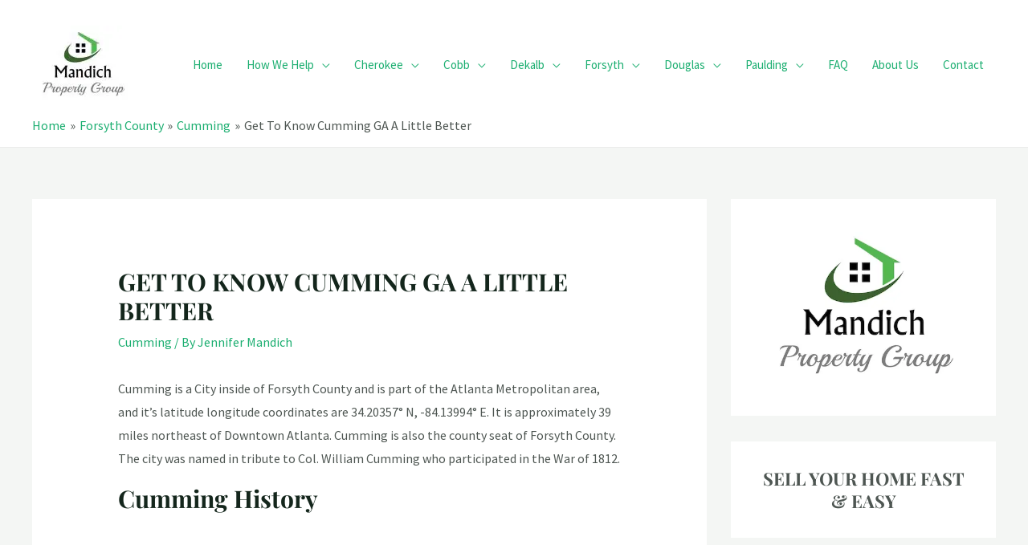

--- FILE ---
content_type: text/html; charset=UTF-8
request_url: https://www.mandichpropertygroup.com/forsyth-county/cumming/get-to-know-cumming-ga-a-little-better/
body_size: 48610
content:
<!DOCTYPE html>
<html lang="en-US">
<head><meta charset="UTF-8"><script>if(navigator.userAgent.match(/MSIE|Internet Explorer/i)||navigator.userAgent.match(/Trident\/7\..*?rv:11/i)){var href=document.location.href;if(!href.match(/[?&]nowprocket/)){if(href.indexOf("?")==-1){if(href.indexOf("#")==-1){document.location.href=href+"?nowprocket=1"}else{document.location.href=href.replace("#","?nowprocket=1#")}}else{if(href.indexOf("#")==-1){document.location.href=href+"&nowprocket=1"}else{document.location.href=href.replace("#","&nowprocket=1#")}}}}</script><script>(()=>{class RocketLazyLoadScripts{constructor(){this.v="2.0.3",this.userEvents=["keydown","keyup","mousedown","mouseup","mousemove","mouseover","mouseenter","mouseout","mouseleave","touchmove","touchstart","touchend","touchcancel","wheel","click","dblclick","input","visibilitychange"],this.attributeEvents=["onblur","onclick","oncontextmenu","ondblclick","onfocus","onmousedown","onmouseenter","onmouseleave","onmousemove","onmouseout","onmouseover","onmouseup","onmousewheel","onscroll","onsubmit"]}async t(){this.i(),this.o(),/iP(ad|hone)/.test(navigator.userAgent)&&this.h(),this.u(),this.l(this),this.m(),this.k(this),this.p(this),this._(),await Promise.all([this.R(),this.L()]),this.lastBreath=Date.now(),this.S(this),this.P(),this.D(),this.O(),this.M(),await this.C(this.delayedScripts.normal),await this.C(this.delayedScripts.defer),await this.C(this.delayedScripts.async),this.F("domReady"),await this.T(),await this.j(),await this.I(),this.F("windowLoad"),await this.A(),window.dispatchEvent(new Event("rocket-allScriptsLoaded")),this.everythingLoaded=!0,this.lastTouchEnd&&await new Promise((t=>setTimeout(t,500-Date.now()+this.lastTouchEnd))),this.H(),this.F("all"),this.U(),this.W()}i(){this.CSPIssue=sessionStorage.getItem("rocketCSPIssue"),document.addEventListener("securitypolicyviolation",(t=>{this.CSPIssue||"script-src-elem"!==t.violatedDirective||"data"!==t.blockedURI||(this.CSPIssue=!0,sessionStorage.setItem("rocketCSPIssue",!0))}),{isRocket:!0})}o(){window.addEventListener("pageshow",(t=>{this.persisted=t.persisted,this.realWindowLoadedFired=!0}),{isRocket:!0}),window.addEventListener("pagehide",(()=>{this.onFirstUserAction=null}),{isRocket:!0})}h(){let t;function e(e){t=e}window.addEventListener("touchstart",e,{isRocket:!0}),window.addEventListener("touchend",(function i(o){Math.abs(o.changedTouches[0].pageX-t.changedTouches[0].pageX)<10&&Math.abs(o.changedTouches[0].pageY-t.changedTouches[0].pageY)<10&&o.timeStamp-t.timeStamp<200&&(o.target.dispatchEvent(new PointerEvent("click",{target:o.target,bubbles:!0,cancelable:!0,detail:1})),event.preventDefault(),window.removeEventListener("touchstart",e,{isRocket:!0}),window.removeEventListener("touchend",i,{isRocket:!0}))}),{isRocket:!0})}q(t){this.userActionTriggered||("mousemove"!==t.type||this.firstMousemoveIgnored?"keyup"===t.type||"mouseover"===t.type||"mouseout"===t.type||(this.userActionTriggered=!0,this.onFirstUserAction&&this.onFirstUserAction()):this.firstMousemoveIgnored=!0),"click"===t.type&&t.preventDefault(),this.savedUserEvents.length>0&&(t.stopPropagation(),t.stopImmediatePropagation()),"touchstart"===this.lastEvent&&"touchend"===t.type&&(this.lastTouchEnd=Date.now()),"click"===t.type&&(this.lastTouchEnd=0),this.lastEvent=t.type,this.savedUserEvents.push(t)}u(){this.savedUserEvents=[],this.userEventHandler=this.q.bind(this),this.userEvents.forEach((t=>window.addEventListener(t,this.userEventHandler,{passive:!1,isRocket:!0})))}U(){this.userEvents.forEach((t=>window.removeEventListener(t,this.userEventHandler,{passive:!1,isRocket:!0}))),this.savedUserEvents.forEach((t=>{t.target.dispatchEvent(new window[t.constructor.name](t.type,t))}))}m(){this.eventsMutationObserver=new MutationObserver((t=>{const e="return false";for(const i of t){if("attributes"===i.type){const t=i.target.getAttribute(i.attributeName);t&&t!==e&&(i.target.setAttribute("data-rocket-"+i.attributeName,t),i.target["rocket"+i.attributeName]=new Function("event",t),i.target.setAttribute(i.attributeName,e))}"childList"===i.type&&i.addedNodes.forEach((t=>{if(t.nodeType===Node.ELEMENT_NODE)for(const i of t.attributes)this.attributeEvents.includes(i.name)&&i.value&&""!==i.value&&(t.setAttribute("data-rocket-"+i.name,i.value),t["rocket"+i.name]=new Function("event",i.value),t.setAttribute(i.name,e))}))}})),this.eventsMutationObserver.observe(document,{subtree:!0,childList:!0,attributeFilter:this.attributeEvents})}H(){this.eventsMutationObserver.disconnect(),this.attributeEvents.forEach((t=>{document.querySelectorAll("[data-rocket-"+t+"]").forEach((e=>{e.setAttribute(t,e.getAttribute("data-rocket-"+t)),e.removeAttribute("data-rocket-"+t)}))}))}k(t){Object.defineProperty(HTMLElement.prototype,"onclick",{get(){return this.rocketonclick||null},set(e){this.rocketonclick=e,this.setAttribute(t.everythingLoaded?"onclick":"data-rocket-onclick","this.rocketonclick(event)")}})}S(t){function e(e,i){let o=e[i];e[i]=null,Object.defineProperty(e,i,{get:()=>o,set(s){t.everythingLoaded?o=s:e["rocket"+i]=o=s}})}e(document,"onreadystatechange"),e(window,"onload"),e(window,"onpageshow");try{Object.defineProperty(document,"readyState",{get:()=>t.rocketReadyState,set(e){t.rocketReadyState=e},configurable:!0}),document.readyState="loading"}catch(t){console.log("WPRocket DJE readyState conflict, bypassing")}}l(t){this.originalAddEventListener=EventTarget.prototype.addEventListener,this.originalRemoveEventListener=EventTarget.prototype.removeEventListener,this.savedEventListeners=[],EventTarget.prototype.addEventListener=function(e,i,o){o&&o.isRocket||!t.B(e,this)&&!t.userEvents.includes(e)||t.B(e,this)&&!t.userActionTriggered||e.startsWith("rocket-")||t.everythingLoaded?t.originalAddEventListener.call(this,e,i,o):t.savedEventListeners.push({target:this,remove:!1,type:e,func:i,options:o})},EventTarget.prototype.removeEventListener=function(e,i,o){o&&o.isRocket||!t.B(e,this)&&!t.userEvents.includes(e)||t.B(e,this)&&!t.userActionTriggered||e.startsWith("rocket-")||t.everythingLoaded?t.originalRemoveEventListener.call(this,e,i,o):t.savedEventListeners.push({target:this,remove:!0,type:e,func:i,options:o})}}F(t){"all"===t&&(EventTarget.prototype.addEventListener=this.originalAddEventListener,EventTarget.prototype.removeEventListener=this.originalRemoveEventListener),this.savedEventListeners=this.savedEventListeners.filter((e=>{let i=e.type,o=e.target||window;return"domReady"===t&&"DOMContentLoaded"!==i&&"readystatechange"!==i||("windowLoad"===t&&"load"!==i&&"readystatechange"!==i&&"pageshow"!==i||(this.B(i,o)&&(i="rocket-"+i),e.remove?o.removeEventListener(i,e.func,e.options):o.addEventListener(i,e.func,e.options),!1))}))}p(t){let e;function i(e){return t.everythingLoaded?e:e.split(" ").map((t=>"load"===t||t.startsWith("load.")?"rocket-jquery-load":t)).join(" ")}function o(o){function s(e){const s=o.fn[e];o.fn[e]=o.fn.init.prototype[e]=function(){return this[0]===window&&t.userActionTriggered&&("string"==typeof arguments[0]||arguments[0]instanceof String?arguments[0]=i(arguments[0]):"object"==typeof arguments[0]&&Object.keys(arguments[0]).forEach((t=>{const e=arguments[0][t];delete arguments[0][t],arguments[0][i(t)]=e}))),s.apply(this,arguments),this}}if(o&&o.fn&&!t.allJQueries.includes(o)){const e={DOMContentLoaded:[],"rocket-DOMContentLoaded":[]};for(const t in e)document.addEventListener(t,(()=>{e[t].forEach((t=>t()))}),{isRocket:!0});o.fn.ready=o.fn.init.prototype.ready=function(i){function s(){parseInt(o.fn.jquery)>2?setTimeout((()=>i.bind(document)(o))):i.bind(document)(o)}return t.realDomReadyFired?!t.userActionTriggered||t.fauxDomReadyFired?s():e["rocket-DOMContentLoaded"].push(s):e.DOMContentLoaded.push(s),o([])},s("on"),s("one"),s("off"),t.allJQueries.push(o)}e=o}t.allJQueries=[],o(window.jQuery),Object.defineProperty(window,"jQuery",{get:()=>e,set(t){o(t)}})}P(){const t=new Map;document.write=document.writeln=function(e){const i=document.currentScript,o=document.createRange(),s=i.parentElement;let n=t.get(i);void 0===n&&(n=i.nextSibling,t.set(i,n));const c=document.createDocumentFragment();o.setStart(c,0),c.appendChild(o.createContextualFragment(e)),s.insertBefore(c,n)}}async R(){return new Promise((t=>{this.userActionTriggered?t():this.onFirstUserAction=t}))}async L(){return new Promise((t=>{document.addEventListener("DOMContentLoaded",(()=>{this.realDomReadyFired=!0,t()}),{isRocket:!0})}))}async I(){return this.realWindowLoadedFired?Promise.resolve():new Promise((t=>{window.addEventListener("load",t,{isRocket:!0})}))}M(){this.pendingScripts=[];this.scriptsMutationObserver=new MutationObserver((t=>{for(const e of t)e.addedNodes.forEach((t=>{"SCRIPT"!==t.tagName||t.noModule||t.isWPRocket||this.pendingScripts.push({script:t,promise:new Promise((e=>{const i=()=>{const i=this.pendingScripts.findIndex((e=>e.script===t));i>=0&&this.pendingScripts.splice(i,1),e()};t.addEventListener("load",i,{isRocket:!0}),t.addEventListener("error",i,{isRocket:!0}),setTimeout(i,1e3)}))})}))})),this.scriptsMutationObserver.observe(document,{childList:!0,subtree:!0})}async j(){await this.J(),this.pendingScripts.length?(await this.pendingScripts[0].promise,await this.j()):this.scriptsMutationObserver.disconnect()}D(){this.delayedScripts={normal:[],async:[],defer:[]},document.querySelectorAll("script[type$=rocketlazyloadscript]").forEach((t=>{t.hasAttribute("data-rocket-src")?t.hasAttribute("async")&&!1!==t.async?this.delayedScripts.async.push(t):t.hasAttribute("defer")&&!1!==t.defer||"module"===t.getAttribute("data-rocket-type")?this.delayedScripts.defer.push(t):this.delayedScripts.normal.push(t):this.delayedScripts.normal.push(t)}))}async _(){await this.L();let t=[];document.querySelectorAll("script[type$=rocketlazyloadscript][data-rocket-src]").forEach((e=>{let i=e.getAttribute("data-rocket-src");if(i&&!i.startsWith("data:")){i.startsWith("//")&&(i=location.protocol+i);try{const o=new URL(i).origin;o!==location.origin&&t.push({src:o,crossOrigin:e.crossOrigin||"module"===e.getAttribute("data-rocket-type")})}catch(t){}}})),t=[...new Map(t.map((t=>[JSON.stringify(t),t]))).values()],this.N(t,"preconnect")}async $(t){if(await this.G(),!0!==t.noModule||!("noModule"in HTMLScriptElement.prototype))return new Promise((e=>{let i;function o(){(i||t).setAttribute("data-rocket-status","executed"),e()}try{if(navigator.userAgent.includes("Firefox/")||""===navigator.vendor||this.CSPIssue)i=document.createElement("script"),[...t.attributes].forEach((t=>{let e=t.nodeName;"type"!==e&&("data-rocket-type"===e&&(e="type"),"data-rocket-src"===e&&(e="src"),i.setAttribute(e,t.nodeValue))})),t.text&&(i.text=t.text),t.nonce&&(i.nonce=t.nonce),i.hasAttribute("src")?(i.addEventListener("load",o,{isRocket:!0}),i.addEventListener("error",(()=>{i.setAttribute("data-rocket-status","failed-network"),e()}),{isRocket:!0}),setTimeout((()=>{i.isConnected||e()}),1)):(i.text=t.text,o()),i.isWPRocket=!0,t.parentNode.replaceChild(i,t);else{const i=t.getAttribute("data-rocket-type"),s=t.getAttribute("data-rocket-src");i?(t.type=i,t.removeAttribute("data-rocket-type")):t.removeAttribute("type"),t.addEventListener("load",o,{isRocket:!0}),t.addEventListener("error",(i=>{this.CSPIssue&&i.target.src.startsWith("data:")?(console.log("WPRocket: CSP fallback activated"),t.removeAttribute("src"),this.$(t).then(e)):(t.setAttribute("data-rocket-status","failed-network"),e())}),{isRocket:!0}),s?(t.fetchPriority="high",t.removeAttribute("data-rocket-src"),t.src=s):t.src="data:text/javascript;base64,"+window.btoa(unescape(encodeURIComponent(t.text)))}}catch(i){t.setAttribute("data-rocket-status","failed-transform"),e()}}));t.setAttribute("data-rocket-status","skipped")}async C(t){const e=t.shift();return e?(e.isConnected&&await this.$(e),this.C(t)):Promise.resolve()}O(){this.N([...this.delayedScripts.normal,...this.delayedScripts.defer,...this.delayedScripts.async],"preload")}N(t,e){this.trash=this.trash||[];let i=!0;var o=document.createDocumentFragment();t.forEach((t=>{const s=t.getAttribute&&t.getAttribute("data-rocket-src")||t.src;if(s&&!s.startsWith("data:")){const n=document.createElement("link");n.href=s,n.rel=e,"preconnect"!==e&&(n.as="script",n.fetchPriority=i?"high":"low"),t.getAttribute&&"module"===t.getAttribute("data-rocket-type")&&(n.crossOrigin=!0),t.crossOrigin&&(n.crossOrigin=t.crossOrigin),t.integrity&&(n.integrity=t.integrity),t.nonce&&(n.nonce=t.nonce),o.appendChild(n),this.trash.push(n),i=!1}})),document.head.appendChild(o)}W(){this.trash.forEach((t=>t.remove()))}async T(){try{document.readyState="interactive"}catch(t){}this.fauxDomReadyFired=!0;try{await this.G(),document.dispatchEvent(new Event("rocket-readystatechange")),await this.G(),document.rocketonreadystatechange&&document.rocketonreadystatechange(),await this.G(),document.dispatchEvent(new Event("rocket-DOMContentLoaded")),await this.G(),window.dispatchEvent(new Event("rocket-DOMContentLoaded"))}catch(t){console.error(t)}}async A(){try{document.readyState="complete"}catch(t){}try{await this.G(),document.dispatchEvent(new Event("rocket-readystatechange")),await this.G(),document.rocketonreadystatechange&&document.rocketonreadystatechange(),await this.G(),window.dispatchEvent(new Event("rocket-load")),await this.G(),window.rocketonload&&window.rocketonload(),await this.G(),this.allJQueries.forEach((t=>t(window).trigger("rocket-jquery-load"))),await this.G();const t=new Event("rocket-pageshow");t.persisted=this.persisted,window.dispatchEvent(t),await this.G(),window.rocketonpageshow&&window.rocketonpageshow({persisted:this.persisted})}catch(t){console.error(t)}}async G(){Date.now()-this.lastBreath>45&&(await this.J(),this.lastBreath=Date.now())}async J(){return document.hidden?new Promise((t=>setTimeout(t))):new Promise((t=>requestAnimationFrame(t)))}B(t,e){return e===document&&"readystatechange"===t||(e===document&&"DOMContentLoaded"===t||(e===window&&"DOMContentLoaded"===t||(e===window&&"load"===t||e===window&&"pageshow"===t)))}static run(){(new RocketLazyLoadScripts).t()}}RocketLazyLoadScripts.run()})();</script>

<meta name="viewport" content="width=device-width, initial-scale=1">
	<link rel="profile" href="https://gmpg.org/xfn/11"> 
	<title>Get To Know Cumming GA A Little Better</title>
<link crossorigin data-rocket-preload as="font" href="https://ezwvogwycru.exactdn.com/wp-content/themes/astra/assets/fonts/astra.woff" rel="preload">
<link crossorigin data-rocket-preload as="font" href="https://ezwvogwycru.exactdn.com/easyio-bfont/source-sans-pro/files/source-sans-pro-latin-400-normal.woff2" rel="preload">
<link crossorigin data-rocket-preload as="font" href="https://ezwvogwycru.exactdn.com/easyio-bfont/playfair-display/files/playfair-display-latin-700-normal.woff2" rel="preload">
<link crossorigin data-rocket-preload as="font" href="https://ezwvogwycru.exactdn.com/wp-content/uploads/elementor/google-fonts/fonts/merriweather-u-4e0qyriqwlorhsvowk_l5uca6zusyeqozppe3hozj5ex1wtlaqwmyiseqqj-k.woff2" rel="preload">
<link crossorigin data-rocket-preload as="font" href="https://ezwvogwycru.exactdn.com/wp-content/plugins/elementor/assets/lib/font-awesome/webfonts/fa-solid-900.woff2" rel="preload">
<link crossorigin data-rocket-preload as="font" href="https://ezwvogwycru.exactdn.com/wp-content/plugins/elementor/assets/lib/eicons/fonts/eicons.woff2?5.36.0" rel="preload">
<link crossorigin data-rocket-preload as="font" href="https://ezwvogwycru.exactdn.com/wp-content/plugins/elementor/assets/lib/font-awesome/webfonts/fa-regular-400.woff2" rel="preload">
<style id="wpr-usedcss">img:is([sizes=auto i],[sizes^="auto," i]){contain-intrinsic-size:3000px 1500px}:where(.wp-block-button__link){border-radius:9999px;box-shadow:none;padding:calc(.667em + 2px) calc(1.333em + 2px);text-decoration:none}:root :where(.wp-block-button .wp-block-button__link.is-style-outline),:root :where(.wp-block-button.is-style-outline>.wp-block-button__link){border:2px solid;padding:.667em 1.333em}:root :where(.wp-block-button .wp-block-button__link.is-style-outline:not(.has-text-color)),:root :where(.wp-block-button.is-style-outline>.wp-block-button__link:not(.has-text-color)){color:currentColor}:root :where(.wp-block-button .wp-block-button__link.is-style-outline:not(.has-background)),:root :where(.wp-block-button.is-style-outline>.wp-block-button__link:not(.has-background)){background-color:initial;background-image:none}:where(.wp-block-calendar table:not(.has-background) th){background:#ddd}:where(.wp-block-columns){margin-bottom:1.75em}:where(.wp-block-columns.has-background){padding:1.25em 2.375em}:where(.wp-block-post-comments input[type=submit]){border:none}.wp-block-cover{align-items:center;background-position:50%;box-sizing:border-box;display:flex;justify-content:center;min-height:430px;overflow:hidden;overflow:clip;padding:1em;position:relative}.wp-block-cover.aligncenter{display:flex}.wp-block-cover.has-parallax{background-attachment:fixed;background-repeat:no-repeat;background-size:cover}@supports (-webkit-touch-callout:inherit){.wp-block-cover.has-parallax{background-attachment:scroll}}@media (prefers-reduced-motion:reduce){.wp-block-cover.has-parallax{background-attachment:scroll}}:where(.wp-block-cover-image:not(.has-text-color)),:where(.wp-block-cover:not(.has-text-color)){color:#fff}:where(.wp-block-cover-image.is-light:not(.has-text-color)),:where(.wp-block-cover.is-light:not(.has-text-color)){color:#000}:root :where(.wp-block-cover h1:not(.has-text-color)),:root :where(.wp-block-cover h2:not(.has-text-color)),:root :where(.wp-block-cover h3:not(.has-text-color)),:root :where(.wp-block-cover h4:not(.has-text-color)),:root :where(.wp-block-cover h5:not(.has-text-color)),:root :where(.wp-block-cover h6:not(.has-text-color)),:root :where(.wp-block-cover p:not(.has-text-color)){color:inherit}:where(.wp-block-file){margin-bottom:1.5em}:where(.wp-block-file__button){border-radius:2em;display:inline-block;padding:.5em 1em}:where(.wp-block-file__button):is(a):active,:where(.wp-block-file__button):is(a):focus,:where(.wp-block-file__button):is(a):hover,:where(.wp-block-file__button):is(a):visited{box-shadow:none;color:#fff;opacity:.85;text-decoration:none}:where(.wp-block-group.wp-block-group-is-layout-constrained){position:relative}.wp-block-image>a,.wp-block-image>figure>a{display:inline-block}.wp-block-image img{box-sizing:border-box;height:auto;max-width:100%;vertical-align:bottom}@media not (prefers-reduced-motion){.wp-block-image img.hide{visibility:hidden}.wp-block-image img.show{animation:.4s show-content-image}}.wp-block-image.aligncenter{text-align:center}.wp-block-image .aligncenter,.wp-block-image.aligncenter{display:table}.wp-block-image .aligncenter>figcaption,.wp-block-image.aligncenter>figcaption{caption-side:bottom;display:table-caption}.wp-block-image .aligncenter{margin-left:auto;margin-right:auto}.wp-block-image :where(figcaption){margin-bottom:1em;margin-top:.5em}:root :where(.wp-block-image.is-style-rounded img,.wp-block-image .is-style-rounded img){border-radius:9999px}.wp-block-image figure{margin:0}@keyframes show-content-image{0%{visibility:hidden}99%{visibility:hidden}to{visibility:visible}}:where(.wp-block-latest-comments:not([style*=line-height] .wp-block-latest-comments__comment)){line-height:1.1}:where(.wp-block-latest-comments:not([style*=line-height] .wp-block-latest-comments__comment-excerpt p)){line-height:1.8}:root :where(.wp-block-latest-posts.is-grid){padding:0}:root :where(.wp-block-latest-posts.wp-block-latest-posts__list){padding-left:0}ol,ul{box-sizing:border-box}:root :where(.wp-block-list.has-background){padding:1.25em 2.375em}:where(.wp-block-navigation.has-background .wp-block-navigation-item a:not(.wp-element-button)),:where(.wp-block-navigation.has-background .wp-block-navigation-submenu a:not(.wp-element-button)){padding:.5em 1em}:where(.wp-block-navigation .wp-block-navigation__submenu-container .wp-block-navigation-item a:not(.wp-element-button)),:where(.wp-block-navigation .wp-block-navigation__submenu-container .wp-block-navigation-submenu a:not(.wp-element-button)),:where(.wp-block-navigation .wp-block-navigation__submenu-container .wp-block-navigation-submenu button.wp-block-navigation-item__content),:where(.wp-block-navigation .wp-block-navigation__submenu-container .wp-block-pages-list__item button.wp-block-navigation-item__content){padding:.5em 1em}:root :where(p.has-background){padding:1.25em 2.375em}:where(p.has-text-color:not(.has-link-color)) a{color:inherit}:where(.wp-block-post-comments-form) input:not([type=submit]),:where(.wp-block-post-comments-form) textarea{border:1px solid #949494;font-family:inherit;font-size:1em}:where(.wp-block-post-comments-form) input:where(:not([type=submit]):not([type=checkbox])),:where(.wp-block-post-comments-form) textarea{padding:calc(.667em + 2px)}:where(.wp-block-post-excerpt){box-sizing:border-box;margin-bottom:var(--wp--style--block-gap);margin-top:var(--wp--style--block-gap)}:where(.wp-block-preformatted.has-background){padding:1.25em 2.375em}:where(.wp-block-search__button){border:1px solid #ccc;padding:6px 10px}:where(.wp-block-search__input){font-family:inherit;font-size:inherit;font-style:inherit;font-weight:inherit;letter-spacing:inherit;line-height:inherit;text-transform:inherit}:where(.wp-block-search__button-inside .wp-block-search__inside-wrapper){border:1px solid #949494;box-sizing:border-box;padding:4px}:where(.wp-block-search__button-inside .wp-block-search__inside-wrapper) .wp-block-search__input{border:none;border-radius:0;padding:0 4px}:where(.wp-block-search__button-inside .wp-block-search__inside-wrapper) .wp-block-search__input:focus{outline:0}:where(.wp-block-search__button-inside .wp-block-search__inside-wrapper) :where(.wp-block-search__button){padding:4px 8px}:root :where(.wp-block-separator.is-style-dots){height:auto;line-height:1;text-align:center}:root :where(.wp-block-separator.is-style-dots):before{color:currentColor;content:"···";font-family:serif;font-size:1.5em;letter-spacing:2em;padding-left:2em}:root :where(.wp-block-site-logo.is-style-rounded){border-radius:9999px}:where(.wp-block-social-links:not(.is-style-logos-only)) .wp-social-link{background-color:#f0f0f0;color:#444}:where(.wp-block-social-links:not(.is-style-logos-only)) .wp-social-link-amazon{background-color:#f90;color:#fff}:where(.wp-block-social-links:not(.is-style-logos-only)) .wp-social-link-bandcamp{background-color:#1ea0c3;color:#fff}:where(.wp-block-social-links:not(.is-style-logos-only)) .wp-social-link-behance{background-color:#0757fe;color:#fff}:where(.wp-block-social-links:not(.is-style-logos-only)) .wp-social-link-bluesky{background-color:#0a7aff;color:#fff}:where(.wp-block-social-links:not(.is-style-logos-only)) .wp-social-link-codepen{background-color:#1e1f26;color:#fff}:where(.wp-block-social-links:not(.is-style-logos-only)) .wp-social-link-deviantart{background-color:#02e49b;color:#fff}:where(.wp-block-social-links:not(.is-style-logos-only)) .wp-social-link-discord{background-color:#5865f2;color:#fff}:where(.wp-block-social-links:not(.is-style-logos-only)) .wp-social-link-dribbble{background-color:#e94c89;color:#fff}:where(.wp-block-social-links:not(.is-style-logos-only)) .wp-social-link-dropbox{background-color:#4280ff;color:#fff}:where(.wp-block-social-links:not(.is-style-logos-only)) .wp-social-link-etsy{background-color:#f45800;color:#fff}:where(.wp-block-social-links:not(.is-style-logos-only)) .wp-social-link-facebook{background-color:#0866ff;color:#fff}:where(.wp-block-social-links:not(.is-style-logos-only)) .wp-social-link-fivehundredpx{background-color:#000;color:#fff}:where(.wp-block-social-links:not(.is-style-logos-only)) .wp-social-link-flickr{background-color:#0461dd;color:#fff}:where(.wp-block-social-links:not(.is-style-logos-only)) .wp-social-link-foursquare{background-color:#e65678;color:#fff}:where(.wp-block-social-links:not(.is-style-logos-only)) .wp-social-link-github{background-color:#24292d;color:#fff}:where(.wp-block-social-links:not(.is-style-logos-only)) .wp-social-link-goodreads{background-color:#eceadd;color:#382110}:where(.wp-block-social-links:not(.is-style-logos-only)) .wp-social-link-google{background-color:#ea4434;color:#fff}:where(.wp-block-social-links:not(.is-style-logos-only)) .wp-social-link-gravatar{background-color:#1d4fc4;color:#fff}:where(.wp-block-social-links:not(.is-style-logos-only)) .wp-social-link-instagram{background-color:#f00075;color:#fff}:where(.wp-block-social-links:not(.is-style-logos-only)) .wp-social-link-lastfm{background-color:#e21b24;color:#fff}:where(.wp-block-social-links:not(.is-style-logos-only)) .wp-social-link-linkedin{background-color:#0d66c2;color:#fff}:where(.wp-block-social-links:not(.is-style-logos-only)) .wp-social-link-mastodon{background-color:#3288d4;color:#fff}:where(.wp-block-social-links:not(.is-style-logos-only)) .wp-social-link-medium{background-color:#000;color:#fff}:where(.wp-block-social-links:not(.is-style-logos-only)) .wp-social-link-meetup{background-color:#f6405f;color:#fff}:where(.wp-block-social-links:not(.is-style-logos-only)) .wp-social-link-patreon{background-color:#000;color:#fff}:where(.wp-block-social-links:not(.is-style-logos-only)) .wp-social-link-pinterest{background-color:#e60122;color:#fff}:where(.wp-block-social-links:not(.is-style-logos-only)) .wp-social-link-pocket{background-color:#ef4155;color:#fff}:where(.wp-block-social-links:not(.is-style-logos-only)) .wp-social-link-reddit{background-color:#ff4500;color:#fff}:where(.wp-block-social-links:not(.is-style-logos-only)) .wp-social-link-skype{background-color:#0478d7;color:#fff}:where(.wp-block-social-links:not(.is-style-logos-only)) .wp-social-link-snapchat{background-color:#fefc00;color:#fff;stroke:#000}:where(.wp-block-social-links:not(.is-style-logos-only)) .wp-social-link-soundcloud{background-color:#ff5600;color:#fff}:where(.wp-block-social-links:not(.is-style-logos-only)) .wp-social-link-spotify{background-color:#1bd760;color:#fff}:where(.wp-block-social-links:not(.is-style-logos-only)) .wp-social-link-telegram{background-color:#2aabee;color:#fff}:where(.wp-block-social-links:not(.is-style-logos-only)) .wp-social-link-threads{background-color:#000;color:#fff}:where(.wp-block-social-links:not(.is-style-logos-only)) .wp-social-link-tiktok{background-color:#000;color:#fff}:where(.wp-block-social-links:not(.is-style-logos-only)) .wp-social-link-tumblr{background-color:#011835;color:#fff}:where(.wp-block-social-links:not(.is-style-logos-only)) .wp-social-link-twitch{background-color:#6440a4;color:#fff}:where(.wp-block-social-links:not(.is-style-logos-only)) .wp-social-link-twitter{background-color:#1da1f2;color:#fff}:where(.wp-block-social-links:not(.is-style-logos-only)) .wp-social-link-vimeo{background-color:#1eb7ea;color:#fff}:where(.wp-block-social-links:not(.is-style-logos-only)) .wp-social-link-vk{background-color:#4680c2;color:#fff}:where(.wp-block-social-links:not(.is-style-logos-only)) .wp-social-link-wordpress{background-color:#3499cd;color:#fff}:where(.wp-block-social-links:not(.is-style-logos-only)) .wp-social-link-whatsapp{background-color:#25d366;color:#fff}:where(.wp-block-social-links:not(.is-style-logos-only)) .wp-social-link-x{background-color:#000;color:#fff}:where(.wp-block-social-links:not(.is-style-logos-only)) .wp-social-link-yelp{background-color:#d32422;color:#fff}:where(.wp-block-social-links:not(.is-style-logos-only)) .wp-social-link-youtube{background-color:red;color:#fff}:where(.wp-block-social-links.is-style-logos-only) .wp-social-link{background:0 0}:where(.wp-block-social-links.is-style-logos-only) .wp-social-link svg{height:1.25em;width:1.25em}:where(.wp-block-social-links.is-style-logos-only) .wp-social-link-amazon{color:#f90}:where(.wp-block-social-links.is-style-logos-only) .wp-social-link-bandcamp{color:#1ea0c3}:where(.wp-block-social-links.is-style-logos-only) .wp-social-link-behance{color:#0757fe}:where(.wp-block-social-links.is-style-logos-only) .wp-social-link-bluesky{color:#0a7aff}:where(.wp-block-social-links.is-style-logos-only) .wp-social-link-codepen{color:#1e1f26}:where(.wp-block-social-links.is-style-logos-only) .wp-social-link-deviantart{color:#02e49b}:where(.wp-block-social-links.is-style-logos-only) .wp-social-link-discord{color:#5865f2}:where(.wp-block-social-links.is-style-logos-only) .wp-social-link-dribbble{color:#e94c89}:where(.wp-block-social-links.is-style-logos-only) .wp-social-link-dropbox{color:#4280ff}:where(.wp-block-social-links.is-style-logos-only) .wp-social-link-etsy{color:#f45800}:where(.wp-block-social-links.is-style-logos-only) .wp-social-link-facebook{color:#0866ff}:where(.wp-block-social-links.is-style-logos-only) .wp-social-link-fivehundredpx{color:#000}:where(.wp-block-social-links.is-style-logos-only) .wp-social-link-flickr{color:#0461dd}:where(.wp-block-social-links.is-style-logos-only) .wp-social-link-foursquare{color:#e65678}:where(.wp-block-social-links.is-style-logos-only) .wp-social-link-github{color:#24292d}:where(.wp-block-social-links.is-style-logos-only) .wp-social-link-goodreads{color:#382110}:where(.wp-block-social-links.is-style-logos-only) .wp-social-link-google{color:#ea4434}:where(.wp-block-social-links.is-style-logos-only) .wp-social-link-gravatar{color:#1d4fc4}:where(.wp-block-social-links.is-style-logos-only) .wp-social-link-instagram{color:#f00075}:where(.wp-block-social-links.is-style-logos-only) .wp-social-link-lastfm{color:#e21b24}:where(.wp-block-social-links.is-style-logos-only) .wp-social-link-linkedin{color:#0d66c2}:where(.wp-block-social-links.is-style-logos-only) .wp-social-link-mastodon{color:#3288d4}:where(.wp-block-social-links.is-style-logos-only) .wp-social-link-medium{color:#000}:where(.wp-block-social-links.is-style-logos-only) .wp-social-link-meetup{color:#f6405f}:where(.wp-block-social-links.is-style-logos-only) .wp-social-link-patreon{color:#000}:where(.wp-block-social-links.is-style-logos-only) .wp-social-link-pinterest{color:#e60122}:where(.wp-block-social-links.is-style-logos-only) .wp-social-link-pocket{color:#ef4155}:where(.wp-block-social-links.is-style-logos-only) .wp-social-link-reddit{color:#ff4500}:where(.wp-block-social-links.is-style-logos-only) .wp-social-link-skype{color:#0478d7}:where(.wp-block-social-links.is-style-logos-only) .wp-social-link-snapchat{color:#fff;stroke:#000}:where(.wp-block-social-links.is-style-logos-only) .wp-social-link-soundcloud{color:#ff5600}:where(.wp-block-social-links.is-style-logos-only) .wp-social-link-spotify{color:#1bd760}:where(.wp-block-social-links.is-style-logos-only) .wp-social-link-telegram{color:#2aabee}:where(.wp-block-social-links.is-style-logos-only) .wp-social-link-threads{color:#000}:where(.wp-block-social-links.is-style-logos-only) .wp-social-link-tiktok{color:#000}:where(.wp-block-social-links.is-style-logos-only) .wp-social-link-tumblr{color:#011835}:where(.wp-block-social-links.is-style-logos-only) .wp-social-link-twitch{color:#6440a4}:where(.wp-block-social-links.is-style-logos-only) .wp-social-link-twitter{color:#1da1f2}:where(.wp-block-social-links.is-style-logos-only) .wp-social-link-vimeo{color:#1eb7ea}:where(.wp-block-social-links.is-style-logos-only) .wp-social-link-vk{color:#4680c2}:where(.wp-block-social-links.is-style-logos-only) .wp-social-link-whatsapp{color:#25d366}:where(.wp-block-social-links.is-style-logos-only) .wp-social-link-wordpress{color:#3499cd}:where(.wp-block-social-links.is-style-logos-only) .wp-social-link-x{color:#000}:where(.wp-block-social-links.is-style-logos-only) .wp-social-link-yelp{color:#d32422}:where(.wp-block-social-links.is-style-logos-only) .wp-social-link-youtube{color:red}:root :where(.wp-block-social-links .wp-social-link a){padding:.25em}:root :where(.wp-block-social-links.is-style-logos-only .wp-social-link a){padding:0}:root :where(.wp-block-social-links.is-style-pill-shape .wp-social-link a){padding-left:.6666666667em;padding-right:.6666666667em}:root :where(.wp-block-tag-cloud.is-style-outline){display:flex;flex-wrap:wrap;gap:1ch}:root :where(.wp-block-tag-cloud.is-style-outline a){border:1px solid;font-size:unset!important;margin-right:0;padding:1ch 2ch;text-decoration:none!important}:root :where(.wp-block-table-of-contents){box-sizing:border-box}:where(.wp-block-term-description){box-sizing:border-box;margin-bottom:var(--wp--style--block-gap);margin-top:var(--wp--style--block-gap)}:where(pre.wp-block-verse){font-family:inherit}.entry-content{counter-reset:footnotes}:root{--wp--preset--font-size--normal:16px;--wp--preset--font-size--huge:42px}.has-text-align-center{text-align:center}.aligncenter{clear:both}.screen-reader-text{border:0;clip-path:inset(50%);height:1px;margin:-1px;overflow:hidden;padding:0;position:absolute;width:1px;word-wrap:normal!important}.screen-reader-text:focus{background-color:#ddd;clip-path:none;color:#444;display:block;font-size:1em;height:auto;left:5px;line-height:normal;padding:15px 23px 14px;text-decoration:none;top:5px;width:auto;z-index:100000}html :where(.has-border-color){border-style:solid}html :where([style*=border-top-color]){border-top-style:solid}html :where([style*=border-right-color]){border-right-style:solid}html :where([style*=border-bottom-color]){border-bottom-style:solid}html :where([style*=border-left-color]){border-left-style:solid}html :where([style*=border-width]){border-style:solid}html :where([style*=border-top-width]){border-top-style:solid}html :where([style*=border-right-width]){border-right-style:solid}html :where([style*=border-bottom-width]){border-bottom-style:solid}html :where([style*=border-left-width]){border-left-style:solid}html :where(img[class*=wp-image-]){height:auto;max-width:100%}:where(figure){margin:0 0 1em}html :where(.is-position-sticky){--wp-admin--admin-bar--position-offset:var(--wp-admin--admin-bar--height,0px)}@media screen and (max-width:600px){html :where(.is-position-sticky){--wp-admin--admin-bar--position-offset:0px}}address,blockquote,body,dd,dl,dt,fieldset,figure,h1,h2,h3,h4,h5,h6,hr,html,iframe,legend,li,ol,p,pre,textarea,ul{border:0;font-size:100%;font-style:inherit;font-weight:inherit;margin:0;outline:0;padding:0;vertical-align:baseline}html{-webkit-text-size-adjust:100%;-ms-text-size-adjust:100%}body{margin:0}main,nav{display:block}progress{display:inline-block;vertical-align:baseline}a{background-color:transparent}a:active{outline:0}a,a:focus,a:hover,a:visited{text-decoration:none}abbr[title]{border-bottom:1px dotted}dfn{font-style:italic}mark{background:#ff0;color:#000}small{font-size:80%}sub,sup{font-size:75%;line-height:0;position:relative;vertical-align:baseline}sup{top:-.5em}sub{bottom:-.25em}img{border:0}svg:not(:root){overflow:hidden}figure{margin:0}hr{box-sizing:content-box;height:0}pre{overflow:auto}code,kbd,pre,samp{font-size:1em}button,input,optgroup,select,textarea{color:inherit;font:inherit;margin:0}button{overflow:visible}button,select{text-transform:none}button,html input[type=button],input[type=submit]{-webkit-appearance:button;cursor:pointer}button[disabled],html input[disabled]{cursor:default}button::-moz-focus-inner,input::-moz-focus-inner{border:0;padding:0}input{line-height:normal}input[type=checkbox],input[type=radio]{box-sizing:border-box;padding:0}input[type=number]::-webkit-inner-spin-button,input[type=number]::-webkit-outer-spin-button{height:auto}input[type=search]{-webkit-appearance:textfield;box-sizing:content-box}#comments .submit{padding:10px 15px;border-radius:2px;line-height:1.85714285714286;border:0}input[type=search]::-webkit-search-cancel-button,input[type=search]::-webkit-search-decoration{-webkit-appearance:none}fieldset{border:1px solid var(--ast-border-color);margin:0;padding:.35em .625em .75em}legend{border:0;padding:0}fieldset legend{margin-bottom:1.5em;padding:0 .5em}textarea{overflow:auto}optgroup{font-weight:700}table{border-collapse:collapse;border-spacing:0}td,th{padding:0}.ast-container{max-width:100%}.ast-container{margin-left:auto;margin-right:auto;padding-left:20px;padding-right:20px}.ast-container::after{content:"";display:table;clear:both}h1,h2,h3,h4,h5,h6{clear:both}.entry-content h1,h1{color:#808285;font-size:2em;line-height:1.2}.entry-content h2,h2{color:#808285;font-size:1.7em;line-height:1.3}.entry-content h3,h3{color:#808285;font-size:1.5em;line-height:1.4}.entry-content h4,h4{color:#808285;line-height:1.5;font-size:1.3em}.entry-content h5,h5{color:#808285;line-height:1.6;font-size:1.2em}.entry-content h6,h6{color:#808285;line-height:1.7;font-size:1.1em}html{box-sizing:border-box}*,:after,:before{box-sizing:inherit}body{color:#808285;background:#fff;font-style:normal}ol,ul{margin:0 0 1.5em 3em}ul{list-style:disc}ol{list-style:decimal}li>ol,li>ul{margin-bottom:0;margin-left:1.5em}dt{font-weight:600}dd{margin:0 1.5em 1em}strong{font-weight:700}cite,dfn,em,i{font-style:italic}blockquote{quotes:"" ""}blockquote:after,blockquote:before{content:""}blockquote{border-left:5px solid var(--ast-border-color);padding:20px;font-size:1.2em;font-style:italic;margin:0 0 1.5em;position:relative}address{margin:0 0 1.5em}address,cite{font-style:italic}abbr,acronym{border-bottom:1px dotted #666;cursor:help}pre{background:var(--ast-code-block-background);font-family:"Courier 10 Pitch",Courier,monospace;margin-bottom:1.6em;overflow:auto;max-width:100%;padding:1.6em}code,kbd,tt,var{font:15px Monaco,Consolas,"Andale Mono","DejaVu Sans Mono",monospace}img{height:auto;max-width:100%}hr{background-color:#ccc;border:0;height:1px;margin-bottom:1.5em}.button,button,input,select,textarea{color:#808285;font-weight:400;font-size:100%;margin:0;vertical-align:baseline}button,input{line-height:normal}big{font-size:125%}ins,mark{background:0 0;text-decoration:none}table,td,th{border:1px solid var(--ast-border-color)}table{border-collapse:separate;border-spacing:0;border-width:1px 0 0 1px;margin:0 0 1.5em;width:100%}th{font-weight:600}td,th{padding:.7em 1em;border-width:0 1px 1px 0}.button,button,input[type=button],input[type=submit]{border:1px solid;border-color:var(--ast-border-color);border-radius:2px;background:#e6e6e6;padding:.6em 1em .4em;color:#fff}.button:focus,.button:hover,button:focus,button:hover,input[type=button]:focus,input[type=button]:hover,input[type=submit]:focus,input[type=submit]:hover{color:#fff;border-color:var(--ast-border-color)}.button:active,.button:focus,button:active,button:focus,input[type=button]:active,input[type=button]:focus,input[type=submit]:active,input[type=submit]:focus{border-color:var(--ast-border-color);outline:0}input[type=email],input[type=search],input[type=text],input[type=url],textarea{color:#666;border:1px solid var(--ast-border-color);border-radius:2px;-webkit-appearance:none}input[type=email]:focus,input[type=search]:focus,input[type=text]:focus,input[type=url]:focus,textarea:focus{color:#111}textarea{padding-left:3px;width:100%}a{color:#4169e1}a:focus,a:hover{color:#191970}a:focus{outline:dotted thin}a:hover{outline:0}.screen-reader-text{border:0;clip:rect(1px,1px,1px,1px);height:1px;margin:-1px;overflow:hidden;padding:0;position:absolute;width:1px;word-wrap:normal!important}.screen-reader-text:focus{background-color:#f1f1f1;border-radius:2px;box-shadow:0 0 2px 2px rgba(0,0,0,.6);clip:auto!important;color:#21759b;display:block;font-size:12.25px;font-size:.875rem;height:auto;left:5px;line-height:normal;padding:15px 23px 14px;text-decoration:none;top:5px;width:auto;z-index:100000}.aligncenter{clear:both;text-align:center;display:block;margin-left:auto;margin-right:auto}#primary:after,#primary:before,#secondary:after,#secondary:before,.ast-container:after,.ast-container:before,.clear:after,.clear:before,.sidebar-main:after,.sidebar-main:before,.site-content:after,.site-content:before,.site-header:after,.site-header:before,.site-main:after,.site-main:before{content:"";display:table}#primary:after,#secondary:after,.ast-container:after,.clear:after,.sidebar-main:after,.site-content:after,.site-header:after,.site-main:after{clear:both}iframe,object{max-width:100%}::selection{color:#fff;background:#0274be}body{-webkit-font-smoothing:antialiased;-moz-osx-font-smoothing:grayscale}body:not(.logged-in){position:relative}#page{position:relative}a,a:focus{text-decoration:none}.secondary a *,.site-header a *,a{transition:all .2s linear}img{vertical-align:middle}.entry-content h1,.entry-content h2,.entry-content h3,.entry-content h4,.entry-content h5,.entry-content h6{margin-bottom:20px}p{margin-bottom:1.75em}blockquote{margin:1.5em 1em 1.5em 3em;font-size:1.1em;line-height:inherit;position:relative}.button,input[type=button],input[type=submit]{border-radius:0;padding:18px 30px;border:0;box-shadow:none;text-shadow:none}.button:hover,input[type=button]:hover,input[type=submit]:hover{box-shadow:none}.button:active,.button:focus,input[type=button]:active,input[type=button]:focus,input[type=submit]:active,input[type=submit]:focus{box-shadow:none}.site-title{font-weight:400}.site-title{margin-bottom:0}.site-title a,.site-title:focus a,.site-title:hover a{transition:all .2s linear}.site-title a,.site-title a:focus,.site-title a:hover,.site-title a:visited{color:#222}.search-form .search-field{outline:0}.ast-search-menu-icon{position:relative;z-index:3}.site .skip-link{background-color:#f1f1f1;box-shadow:0 0 1px 1px rgba(0,0,0,.2);color:#21759b;display:block;font-family:Montserrat,"Helvetica Neue",sans-serif;font-size:14px;font-weight:700;left:-9999em;outline:0;padding:15px 23px 14px;text-decoration:none;text-transform:none;top:-9999em}.site .skip-link:focus{clip:auto;height:auto;left:6px;top:7px;width:auto;z-index:100000;outline:dotted thin}input,select{line-height:1}.ast-custom-button,body,button,input[type=button],input[type=submit],textarea{line-height:1.85714285714286}.site-title a{line-height:1.2}.ast-single-post .entry-title,.ast-single-post .entry-title a{line-height:1.2}.entry-title,.entry-title a{font-weight:var(--ast-blog-title-font-weight,normal)}body{background-color:#fff}#page{display:block}#primary,#secondary{display:block;position:relative;float:left;width:100%}#primary{margin:4em 0}.ast-separate-container{background-color:#f5f5f5}.ast-separate-container #primary{padding:4em 0;margin:0;border:0}.ast-separate-container .ast-article-single:not(.ast-related-post){background-color:#fff}.ast-separate-container .ast-article-single{border-bottom:1px solid var(--ast-border-color);margin:0;padding:5.34em 6.67em}.ast-separate-container .ast-article-single{border-bottom:0}@media (max-width:1200px){.ast-separate-container .ast-article-single{margin:0;padding:3.34em 2.4em}}@media (min-width:993px){.ast-separate-container #primary,.ast-separate-container.ast-right-sidebar #primary{margin:4em 0;padding:0}.ast-right-sidebar #primary{padding-right:60px}}@media (max-width:992px){.ast-separate-container #primary,.ast-separate-container.ast-right-sidebar #primary{padding-left:0;padding-right:0}.ast-right-sidebar #primary{padding-right:30px}}.ast-search-icon .astra-search-icon{font-size:1.3em}.main-navigation{height:100%;-js-display:inline-flex;display:inline-flex}.main-navigation ul{list-style:none;margin:0;padding-left:0;position:relative}.main-header-menu .menu-link,.main-header-menu>a{text-decoration:none;padding:0 1em;display:inline-block;transition:all .2s linear}.main-header-menu .menu-item{position:relative}.main-header-menu .menu-item.focus>.sub-menu,.main-header-menu .menu-item:hover>.sub-menu,.main-header-menu .menu-item>.sub-menu.toggled-on{right:auto;left:0;visibility:visible}.main-header-menu .menu-item.focus>.sub-menu .sub-menu.toggled-on,.main-header-menu .menu-item:hover>.sub-menu .sub-menu.toggled-on,.main-header-menu .menu-item>.sub-menu.toggled-on .sub-menu.toggled-on{left:100%;right:auto;visibility:visible}.main-header-menu .sub-menu{width:240px;background:#fff;left:-999em;position:absolute;top:100%;z-index:99999;visibility:hidden}@media (min-width:769px){.main-header-menu .sub-menu .menu-item.focus>.sub-menu,.main-header-menu .sub-menu .menu-item:hover>.sub-menu{left:100%;right:auto}}.main-header-menu .sub-menu .menu-link{padding:.9em 1em;display:block;word-wrap:break-word}.main-header-menu .sub-menu .menu-item:not(.menu-item-has-children) .menu-link .icon-arrow:first-of-type{display:none}#ast-desktop-header .main-header-menu .sub-menu .menu-item.menu-item-has-children>.menu-link .icon-arrow{display:none}#ast-desktop-header .main-header-menu .sub-menu .menu-item.menu-item-has-children>.menu-link .ast-header-navigation-arrow{position:absolute;right:.6em;top:50%;transform:translate(0,-50%) rotate(270deg)}#ast-desktop-header .main-header-menu .sub-menu .menu-item.menu-item-has-children>.menu-link .ast-header-navigation-arrow .icon-arrow{display:block}#ast-desktop-header .main-header-menu .sub-menu .menu-item.menu-item-has-children>.menu-link .ast-header-navigation-arrow .icon-arrow svg{margin:0}.main-header-menu .sub-menu .sub-menu{top:0}.submenu-with-border .sub-menu{border-width:1px;border-style:solid}.submenu-with-border .sub-menu .menu-link{border-width:0 0 1px;border-style:solid}.submenu-with-border .sub-menu .sub-menu{top:-2px}.ast-desktop .submenu-with-border .sub-menu>.menu-item:last-child>.menu-link{border-bottom-style:none}.ast-header-break-point .main-navigation{padding-left:0}.ast-header-break-point .main-navigation ul .menu-item .menu-link{padding:0 20px;display:inline-block;width:100%;border:0;border-bottom-width:1px;border-style:solid;border-color:var(--ast-border-color)}.ast-header-break-point .main-navigation ul .menu-item .menu-link .icon-arrow:first-of-type{margin-right:5px}.ast-header-break-point .main-navigation ul .sub-menu .menu-item:not(.menu-item-has-children) .menu-link .icon-arrow:first-of-type{display:inline}.ast-header-break-point .main-navigation .sub-menu .menu-item .menu-link{padding-left:30px}.ast-header-break-point .main-navigation .sub-menu .menu-item .menu-item .menu-link{padding-left:40px}.ast-header-break-point .main-navigation .sub-menu .menu-item .menu-item .menu-item .menu-link{padding-left:50px}.ast-header-break-point .main-navigation .sub-menu .menu-item .menu-item .menu-item .menu-item .menu-link{padding-left:60px}.ast-header-break-point .main-header-menu{background-color:#f9f9f9;border-top-width:0}.ast-header-break-point .main-header-menu .sub-menu{background-color:#f9f9f9;position:static;opacity:1;visibility:visible;border:0;width:auto}.ast-header-break-point .submenu-with-border .sub-menu{border:0}.ast-header-break-point .dropdown-menu-toggle{display:none}.ast-button-wrap{display:inline-block}.ast-button-wrap button{box-shadow:none;border:none}.ast-button-wrap .menu-toggle{padding:0;width:2.2em;height:2.1em;font-size:1.5em;font-weight:400;border-radius:2px;-webkit-font-smoothing:antialiased;-moz-osx-font-smoothing:grayscale;border-radius:2px;vertical-align:middle;line-height:1.85714285714286}.ast-button-wrap .menu-toggle.main-header-menu-toggle{padding:0 .5em;width:auto;text-align:center}.ast-button-wrap .menu-toggle:focus{outline:dotted thin}.header-main-layout-1 .ast-main-header-bar-alignment{margin-left:auto}.site-navigation{height:100%}.site-header .menu-link *{transition:none}.ast-icon.icon-arrow svg{height:.6em;width:.6em;position:relative;margin-left:10px}.ast-header-break-point .main-header-bar-navigation{flex:auto}.ast-header-break-point .ast-main-header-bar-alignment{display:block;width:100%;flex:auto;order:4}.ast-header-break-point .ast-icon.icon-arrow svg{height:.85em;width:.95em;position:relative;margin-left:10px}.ast-icon svg{fill:currentColor}.sticky{display:block}.entry-content>:last-child{margin-bottom:0}body{overflow-x:hidden}.widget{margin:0 0 2.8em}.widget:last-child{margin-bottom:0}.widget select{max-width:100%}.widget ul{margin:0;list-style-type:none}.ast-builder-grid-row{display:grid;grid-template-columns:auto auto;align-items:center;grid-column-gap:20px;overflow-wrap:anywhere}.ast-builder-grid-row>.site-header-section{flex-wrap:nowrap}.ast-builder-layout-element{align-items:center}.site-header-section{height:100%;min-height:0;align-items:center}.site-header-section>*{padding:0 10px}.site-header-section>div:first-child{padding-left:0}.site-header-section>div:last-child{padding-right:0}.site-header-section .ast-builder-menu{align-items:center}.ast-grid-right-section{justify-content:flex-end}.ast-grid-right-section .ast-site-identity>:first-child{text-align:right}.elementor-nav-menu .ast-icon{display:none}.ast-logo-title-inline .ast-site-identity{padding:1em 0;-js-display:inline-flex;display:inline-flex;vertical-align:middle;align-items:center;transition:all .2s linear}.ahfb-svg-iconset{-js-display:inline-flex;display:inline-flex;align-self:center}.ahfb-svg-iconset svg{width:17px;height:17px;transition:none}.ahfb-svg-iconset svg>*{transition:none}.ast-builder-grid-row-container{display:grid;align-content:center}.main-header-bar .main-header-bar-navigation{height:100%}.ast-nav-menu .sub-menu{line-height:1.45}.ast-builder-menu .main-navigation{padding:0}.ast-builder-menu .main-navigation>ul{align-self:center}.ast-header-break-point #ast-mobile-header{display:block}.ast-header-break-point .main-header-bar-navigation{line-height:3}.ast-header-break-point .main-header-bar-navigation .menu-item-has-children>.ast-menu-toggle{display:inline-block;position:absolute;font-size:inherit;top:0;right:20px;cursor:pointer;-webkit-font-smoothing:antialiased;-moz-osx-font-smoothing:grayscale;padding:0 .907em;font-weight:400;line-height:inherit}.ast-header-break-point .main-header-bar-navigation .menu-item-has-children>.ast-menu-toggle>.ast-icon.icon-arrow{pointer-events:none}.ast-header-break-point .main-header-bar-navigation .menu-item-has-children .sub-menu{display:none}.ast-header-break-point .ast-mobile-header-wrap .ast-main-header-wrap .main-header-bar-navigation .ast-submenu-expanded>.ast-menu-toggle::before{transform:rotateX(180deg)}.ast-header-break-point .ast-nav-menu .sub-menu{line-height:3}.ast-hfb-header.ast-header-break-point .main-header-bar-navigation{width:100%;margin:0}.ast-hfb-header .menu-toggle.toggled .ast-mobile-svg{display:none}.ast-hfb-header .menu-toggle.toggled .ast-close-svg{display:block}.menu-toggle .ast-close-svg{display:none}.ast-mobile-header-wrap .menu-toggle .mobile-menu-toggle-icon{-js-display:inline-flex;display:inline-flex;align-self:center}.ast-mobile-header-wrap .ast-button-wrap .menu-toggle.main-header-menu-toggle{-js-display:flex;display:flex;align-items:center;width:auto;height:auto}.menu-toggle .mobile-menu-toggle-icon{-js-display:inline-flex;display:inline-flex;align-self:center}.ast-button-wrap .menu-toggle.main-header-menu-toggle{padding:.5em;align-items:center;-js-display:flex;display:flex}.site-header{z-index:99;position:relative}.main-header-bar-wrap{position:relative}.main-header-bar{background-color:#fff;border-bottom-color:var(--ast-border-color);border-bottom-style:solid}.ast-header-break-point .main-header-bar{border:0}.ast-header-break-point .main-header-bar{border-bottom-color:var(--ast-border-color);border-bottom-style:solid}.main-header-bar{margin-left:auto;margin-right:auto}.ast-desktop .main-header-menu.ast-menu-shadow .sub-menu{box-shadow:0 4px 10px -2px rgba(0,0,0,.1)}.site-branding{line-height:1;align-self:center}.ast-menu-toggle{display:none;background:0 0;color:inherit;border-style:dotted;border-color:transparent}.ast-menu-toggle:focus,.ast-menu-toggle:hover{background:0 0;border-color:inherit;color:inherit}.ast-menu-toggle:focus{outline:dotted thin}.ast-main-header-nav-open .main-header-bar{padding-bottom:0}.main-header-bar{z-index:4;position:relative}.main-header-bar .main-header-bar-navigation:empty{padding:0}.main-header-bar .main-header-bar-navigation .sub-menu{line-height:1.45}.main-header-bar .main-header-bar-navigation .menu-item-has-children>.menu-link:after{line-height:normal}.ast-site-identity{padding:1em 0}.ast-header-break-point .site-header .main-header-bar-wrap .site-branding{flex:1;align-self:center}.ast-header-break-point .ast-site-identity{width:100%}.ast-header-break-point .main-header-bar{display:block;line-height:3}.ast-header-break-point .main-header-bar .main-header-bar-navigation{line-height:3}.ast-header-break-point .main-header-bar .main-header-bar-navigation .sub-menu{line-height:3}.ast-header-break-point .main-header-bar .main-header-bar-navigation .menu-item-has-children .sub-menu{display:none}.ast-header-break-point .main-header-bar .main-header-bar-navigation .menu-item-has-children>.ast-menu-toggle{display:inline-block;position:absolute;font-size:inherit;top:-1px;right:20px;cursor:pointer;-webkit-font-smoothing:antialiased;-moz-osx-font-smoothing:grayscale;padding:0 .907em;font-weight:400;line-height:inherit;transition:all .2s}.ast-header-break-point .main-header-bar .main-header-bar-navigation .ast-submenu-expanded>.ast-menu-toggle::before{transform:rotateX(180deg)}.ast-header-break-point .main-header-bar .main-header-bar-navigation .main-header-menu{border-top-width:0}.ast-header-break-point .main-navigation{display:block;width:100%}.ast-header-break-point .main-navigation ul ul{left:auto;right:auto}.ast-header-break-point .main-navigation .stack-on-mobile li{width:100%}.ast-header-break-point .main-navigation .widget{margin-bottom:1em}.ast-header-break-point .main-navigation .widget li{width:auto}.ast-header-break-point .main-navigation .widget:last-child{margin-bottom:0}.ast-header-break-point .main-header-bar-navigation{width:calc(100% + 40px);margin:0 -20px}.ast-header-break-point .main-header-menu ul ul{top:0}.ast-header-break-point .ast-builder-menu{width:100%}.ast-header-break-point .ast-mobile-header-wrap .ast-flex.stack-on-mobile{flex-wrap:wrap}.ast-desktop .main-header-menu>.menu-item .sub-menu:before{position:absolute;content:'';top:0;left:0;width:100%;transform:translateY(-100%)}input[type=email],input[type=number],input[type=search],input[type=text],input[type=url],select,textarea{color:#666;padding:.75em;height:auto;border-width:1px;border-style:solid;border-color:var(--ast-border-color);border-radius:2px;background:var(--ast-comment-inputs-background);box-shadow:none;box-sizing:border-box;transition:all .2s linear}input[type=email]:focus,input[type=search]:focus,input[type=text]:focus,input[type=url]:focus,select:focus,textarea:focus{background-color:#fff;border-color:var(--ast-border-color);box-shadow:none}input[type=button],input[type=button]:focus,input[type=button]:hover,input[type=submit],input[type=submit]:focus,input[type=submit]:hover{box-shadow:none}textarea{width:100%}input[type=search]:focus{outline:dotted thin}.astra-dark-mode-enable input[type=email],.astra-dark-mode-enable input[type=number],.astra-dark-mode-enable input[type=search],.astra-dark-mode-enable input[type=text],.astra-dark-mode-enable input[type=url],.astra-dark-mode-enable textarea{background-color:var(--ast-global-color-secondary,--ast-global-color-5);color:var(--ast-global-color-2)!important;border:1px solid var(--ast-border-color)}.astra-dark-mode-enable input[type=email]:focus,.astra-dark-mode-enable input[type=number]:focus,.astra-dark-mode-enable input[type=search]:focus,.astra-dark-mode-enable input[type=text]:focus,.astra-dark-mode-enable input[type=url]:focus,.astra-dark-mode-enable textarea:focus{border:1px solid var(--ast-global-color-0)!important;background-color:var(--ast-global-color-secondary,--ast-global-color-5)!important}.astra-dark-mode-enable select{background-color:var(--ast-global-color-secondary,--ast-global-color-5);border-color:var(--ast-border-color);color:var(--ast-global-color-2)}input[type=range]{-webkit-appearance:none;width:100%;margin:5.7px 0;padding:0;border:none}input[type=range]:focus{outline:0}input[type=range]::-webkit-slider-runnable-track{width:100%;height:8.6px;cursor:pointer;box-shadow:2.6px 2.6px .4px #ccc,0 0 2.6px #d9d9d9;background:rgba(255,255,255,.2);border-radius:13.6px;border:0 solid #fff}input[type=range]::-webkit-slider-thumb{box-shadow:0 0 0 rgba(255,221,0,.37),0 0 0 rgba(255,224,26,.37);border:7.9px solid #0274be;height:20px;width:20px;border-radius:50px;background:#0274be;cursor:pointer;-webkit-appearance:none;margin-top:-5.7px}input[type=range]:focus::-webkit-slider-runnable-track{background:rgba(255,255,255,.2)}input[type=range]::-moz-range-track{width:100%;height:8.6px;cursor:pointer;box-shadow:2.6px 2.6px .4px #ccc,0 0 2.6px #d9d9d9;background:rgba(255,255,255,.2);border-radius:13.6px;border:0 solid #fff}input[type=range]::-moz-range-thumb{box-shadow:0 0 0 rgba(255,221,0,.37),0 0 0 rgba(255,224,26,.37);border:7.9px solid #0274be;height:20px;width:20px;border-radius:50px;background:#0274be;cursor:pointer}input[type=range]::-ms-track{width:100%;height:8.6px;cursor:pointer;background:0 0;border-color:transparent;color:transparent}input[type=range]::-ms-fill-lower{background:rgba(199,199,199,.2);border:0 solid #fff;border-radius:27.2px;box-shadow:2.6px 2.6px .4px #ccc,0 0 2.6px #d9d9d9}input[type=range]::-ms-fill-upper{background:rgba(255,255,255,.2);border:0 solid #fff;border-radius:27.2px;box-shadow:2.6px 2.6px .4px #ccc,0 0 2.6px #d9d9d9}input[type=range]::-ms-thumb{box-shadow:0 0 0 rgba(255,221,0,.37),0 0 0 rgba(255,224,26,.37);border:7.9px solid #0274be;height:20px;width:20px;border-radius:50px;background:#0274be;cursor:pointer;height:8.6px}input[type=range]:focus::-ms-fill-lower{background:rgba(255,255,255,.2)}input[type=range]:focus::-ms-fill-upper{background:rgba(255,255,255,.2)}input[type=color]{border:none;width:100px;padding:0;height:30px;cursor:pointer}input[type=color]::-webkit-color-swatch-wrapper{padding:0;border:none}input[type=color]::-webkit-color-swatch{border:none}.page .entry-header{margin-bottom:1.5em}.search .entry-header{margin-bottom:1em}.entry-header{margin-bottom:1.2em;word-wrap:break-word}.entry-content{word-wrap:break-word}.entry-content p{margin-bottom:1.6em}.entry-content::after{display:table;clear:both;content:''}.search .entry-title{line-height:1.3}.entry-title{margin-bottom:.2em}.search .site-content .content-area .search-form{margin-bottom:3em}.single .entry-header{margin-bottom:2em}@media (max-width:768px){.ast-separate-container .entry-header{margin-bottom:1em}}.ast-flex{-js-display:flex;display:flex;flex-wrap:wrap}.ast-inline-flex{-js-display:inline-flex;display:inline-flex;align-items:center;flex-wrap:wrap;align-content:center}.ast-flex-grow-1{flex-grow:1}:root{--ast-post-nav-space:0;--ast-container-default-xlg-padding:6.67em;--ast-container-default-lg-padding:5.67em;--ast-container-default-slg-padding:4.34em;--ast-container-default-md-padding:3.34em;--ast-container-default-sm-padding:6.67em;--ast-container-default-xs-padding:2.4em;--ast-container-default-xxs-padding:1.4em;--ast-code-block-background:#EEEEEE;--ast-comment-inputs-background:#FAFAFA;--ast-normal-container-width:1200px;--ast-narrow-container-width:750px;--ast-blog-title-font-weight:normal;--ast-blog-meta-weight:inherit;--ast-global-color-primary:var(--ast-global-color-5);--ast-global-color-secondary:var(--ast-global-color-4);--ast-global-color-alternate-background:var(--ast-global-color-7);--ast-global-color-subtle-background:var(--ast-global-color-6);--ast-bg-style-guide:#F8FAFC;--ast-shadow-style-guide:0px 0px 4px 0 #00000057;--ast-global-dark-bg-style:#fff;--ast-global-dark-lfs:#fbfbfb;--ast-widget-bg-color:#fafafa;--ast-wc-container-head-bg-color:#fbfbfb;--ast-title-layout-bg:#eeeeee;--ast-search-border-color:#e7e7e7;--ast-lifter-hover-bg:#e6e6e6;--ast-gallery-block-color:#000;--srfm-color-input-label:var(--ast-global-color-2)}html{font-size:100%}a{color:var(--ast-global-color-0)}a:focus,a:hover{color:var(--ast-global-color-1)}.ast-custom-button,body,button,input,select,textarea{font-family:'Source Sans Pro',sans-serif;font-weight:400;font-size:16px;font-size:1rem}blockquote{color:var(--ast-global-color-3)}.entry-content p,p{margin-bottom:1em}.entry-content h1,.entry-content h2,.entry-content h3,.entry-content h4,.entry-content h5,.entry-content h6,.site-title,.site-title a,h1,h2,h3,h4,h5,h6{font-family:'Playfair Display',serif;font-weight:700;line-height:1.1em;text-transform:uppercase}.site-title{font-size:22px;font-size:1.375rem;display:none}header .custom-logo-link img{max-width:125px;width:125px}.astra-logo-svg{width:125px}.entry-title{font-size:30px;font-size:1.875rem}.entry-content h1,h1{font-size:50px;font-size:3.125rem;font-family:'Playfair Display',serif;line-height:1.4em;text-transform:uppercase}.entry-content h2,h2{font-size:30px;font-size:1.875rem;font-family:'Playfair Display',serif;line-height:1.3em;text-transform:uppercase}.entry-content h3,h3{font-size:25px;font-size:1.5625rem;font-family:'Playfair Display',serif;line-height:1.3em;text-transform:uppercase}.entry-content h4,h4{font-size:20px;font-size:1.25rem;line-height:1.2em;font-family:'Playfair Display',serif;text-transform:uppercase}.entry-content h5,h5{font-size:16px;font-size:1rem;line-height:1.2em;font-family:'Playfair Display',serif;text-transform:uppercase}.entry-content h6,h6{font-size:12px;font-size:.75rem;line-height:1.25em;font-family:'Playfair Display',serif;text-transform:uppercase}::selection{background-color:var(--ast-global-color-0);color:#fff}.entry-content h1,.entry-content h2,.entry-content h3,.entry-content h4,.entry-content h5,.entry-content h6,.entry-title a,body,h1,h2,h3,h4,h5,h6{color:var(--ast-global-color-3)}input:focus,input[type=email]:focus,input[type=search]:focus,input[type=text]:focus,input[type=url]:focus,textarea:focus{border-color:var(--ast-global-color-0)}input[type=checkbox]:checked,input[type=checkbox]:focus:checked,input[type=checkbox]:hover:checked,input[type=radio]:checked,input[type=range]::-webkit-slider-thumb{border-color:var(--ast-global-color-0);background-color:var(--ast-global-color-0);box-shadow:none}.entry-meta,.entry-meta *{line-height:1.45;color:var(--ast-global-color-0)}.entry-meta a:not(.ast-button):focus,.entry-meta a:not(.ast-button):focus *,.entry-meta a:not(.ast-button):hover,.entry-meta a:not(.ast-button):hover *{color:var(--ast-global-color-1)}.ast-header-break-point .main-header-bar .ast-button-wrap .menu-toggle{border-radius:0}.ast-search-menu-icon form.search-form{padding-right:0}.ast-search-menu-icon.slide-search input.search-field{width:0}.search-form input.search-field:focus{outline:0}.widget .wp-block-heading{font-size:22px;font-size:1.375rem;color:var(--ast-global-color-3)}#secondary,#secondary button,#secondary input,#secondary select,#secondary textarea{font-size:16px;font-size:1rem}#close:focus-visible,.ast-header-account-wrap:focus-visible,.ast-header-navigation-arrow:focus-visible,.ast-menu-toggle:focus-visible,.ast-search-menu-icon.slide-search a:focus-visible:focus-visible,.astra-search-icon:focus-visible,.site .skip-link:focus-visible,a:focus-visible{outline-style:dotted;outline-color:inherit;outline-width:thin}#ast-scroll-top:focus,input:focus,input[type=email]:focus,input[type=number]:focus,input[type=search]:focus,input[type=text]:focus,input[type=url]:focus,textarea:focus{border-style:dotted;border-color:inherit;border-width:thin}input{outline:0}.ast-logo-title-inline .site-logo-img{padding-right:1em}.site-logo-img img{transition:all .2s linear}#secondary{margin:4em 0 2.5em;word-break:break-word;line-height:2}#secondary li{margin-bottom:.25em}#secondary li:last-child{margin-bottom:0}.ast-separate-container.ast-two-container #secondary .widget{background-color:#fff;padding:2em;margin-bottom:2em}@media (min-width:993px){.ast-right-sidebar #secondary{padding-left:60px}}@media (max-width:993px){.ast-right-sidebar #secondary{padding-left:30px}}@media (max-width:921.9px){#ast-desktop-header{display:none}}.wp-block-image.aligncenter{margin-left:auto;margin-right:auto}@media (min-width:922px){#ast-mobile-header{display:none}.ast-separate-container.ast-right-sidebar #primary{border:0}.ast-right-sidebar #primary{border-right:1px solid var(--ast-border-color)}.ast-right-sidebar #secondary{border-left:1px solid var(--ast-border-color);margin-left:-1px}.ast-separate-container.ast-two-container.ast-right-sidebar #secondary{padding-left:30px;padding-right:0}.ast-separate-container.ast-right-sidebar #secondary{border:0;margin-left:auto;margin-right:auto}.ast-separate-container.ast-two-container #secondary .widget:last-child{margin-bottom:0}}.elementor-widget-heading h1.elementor-heading-title{line-height:1.4em}.elementor-widget-heading h2.elementor-heading-title{line-height:1.3em}.elementor-widget-heading h3.elementor-heading-title{line-height:1.3em}.ast-custom-button,.button,.menu-toggle,button,input#submit,input[type=button],input[type=submit]{border-style:solid;border-top-width:0;border-right-width:0;border-left-width:0;border-bottom-width:0;color:var(--ast-global-color-5);border-color:var(--ast-global-color-0);background-color:var(--ast-global-color-0);padding-top:18px;padding-right:24px;padding-bottom:18px;padding-left:24px;font-family:inherit;font-weight:600;font-size:13px;font-size:.8125rem;line-height:1em;text-transform:uppercase;letter-spacing:1px;border-top-left-radius:0;border-top-right-radius:0;border-bottom-right-radius:0;border-bottom-left-radius:0}.ast-custom-button:hover,.ast-custom-button:hover .button:hover,.menu-toggle:hover,button:focus,button:hover,input#submit:focus,input#submit:hover,input[type=button]:focus,input[type=button]:hover,input[type=submit]:focus,input[type=submit]:hover{color:var(--ast-global-color-5);background-color:var(--ast-global-color-1);border-color:var(--ast-global-color-1)}@media (min-width:544px){.ast-container{max-width:100%}}.ast-separate-container,body{background-color:var(--ast-global-color-4);background-image:none}@media (max-width:921px){.ast-separate-container #primary,.ast-separate-container #secondary{padding:1.5em 0}#primary,#secondary{padding:1.5em 0;margin:0}.ast-separate-container .ast-article-single{padding:1.5em 2.14em}#secondary.secondary{padding-top:0}.ast-separate-container.ast-right-sidebar #secondary{padding-left:1em;padding-right:1em}.ast-separate-container.ast-two-container #secondary{padding-left:0;padding-right:0}.ast-right-sidebar #primary{padding-right:0}.ast-right-sidebar #secondary{padding-left:0}.site-title{font-size:24px;font-size:1.5rem;display:block}.entry-content h1,h1{font-size:30px}.entry-content h2,h2{font-size:25px}.entry-content h3,h3{font-size:20px}}@media (max-width:544px){.ast-separate-container .ast-article-single{padding:1.5em 1em}.ast-separate-container #content .ast-container{padding-left:.54em;padding-right:.54em}.ast-search-menu-icon.ast-dropdown-active .search-field{width:170px}.ast-separate-container #secondary{padding-top:0}.ast-separate-container.ast-two-container #secondary .widget{margin-bottom:1.5em;padding-left:1em;padding-right:1em}.site-title{font-size:24px;font-size:1.5rem;display:block}.entry-content h1,h1{font-size:30px}.entry-content h2,h2{font-size:25px}.entry-content h3,h3{font-size:20px}.ast-header-break-point .custom-logo-link img,.ast-header-break-point .site-branding img,header .custom-logo-link img{max-width:24px;width:24px}.astra-logo-svg{width:24px}html{font-size:91.2%}}@font-face{font-family:Astra;src:url(https://ezwvogwycru.exactdn.com/wp-content/themes/astra/assets/fonts/astra.woff) format("woff"),url(https://ezwvogwycru.exactdn.com/wp-content/themes/astra/assets/fonts/astra.ttf) format("truetype"),url(https://ezwvogwycru.exactdn.com/wp-content/themes/astra/assets/fonts/astra.svg#astra) format("svg");font-weight:400;font-style:normal;font-display:swap}blockquote{padding:1.2em}:root{--ast-global-color-0:#1BAE70;--ast-global-color-1:#06752E;--ast-global-color-2:#14261C;--ast-global-color-3:#4E5652;--ast-global-color-4:#F4F6F4;--ast-global-color-5:#FFFFFF;--ast-global-color-6:#000000;--ast-global-color-7:#4B4F58;--ast-global-color-8:#F6F7F8}:root{--ast-border-color:#dddddd}.ast-container>.ast-terms-link{position:relative;display:block}header.entry-header .entry-title{font-size:30px;font-size:1.875rem}header.entry-header>:not(:last-child){margin-bottom:10px}.ast-breadcrumbs .trail-items,.ast-breadcrumbs .trail-items li{display:inline-block;margin:0;padding:0;border:none;background:inherit;text-indent:0;text-decoration:none}.ast-breadcrumbs .trail-items{list-style:none}.trail-items li::after{padding:0 .3em;content:"\00bb"}.trail-items li:last-of-type::after{display:none}.trail-items li::after{content:"\00bb"}.ast-breadcrumbs-wrapper{line-height:1.4}.ast-breadcrumbs-wrapper{display:block;width:100%}.entry-content h1,.entry-content h2,.entry-content h3,.entry-content h4,.entry-content h5,.entry-content h6,h1,h2,h3,h4,h5,h6{color:var(--ast-global-color-2)}.ast-builder-layout-element[data-section=title_tagline]{display:flex}.ast-builder-menu-1{font-family:inherit;font-weight:inherit}.ast-builder-menu-1 .menu-item>.menu-link{font-size:15px;font-size:.9375rem;color:var(--ast-global-color-0)}.ast-builder-menu-1 .menu-item>.ast-menu-toggle{color:var(--ast-global-color-0)}.ast-builder-menu-1 .menu-item:hover>.menu-link{color:var(--ast-global-color-1)}.ast-builder-menu-1 .menu-item:hover>.ast-menu-toggle{color:var(--ast-global-color-1)}.ast-builder-menu-1 .sub-menu{border-top-width:5px;border-bottom-width:5px;border-right-width:5px;border-left-width:5px;border-color:#eaeaea;border-style:solid}.ast-builder-menu-1 .sub-menu .sub-menu{top:-5px}.ast-builder-menu-1 .main-header-menu>.menu-item>.astra-full-megamenu-wrapper,.ast-builder-menu-1 .main-header-menu>.menu-item>.sub-menu{margin-top:0}.ast-desktop .ast-builder-menu-1 .main-header-menu>.menu-item>.astra-full-megamenu-wrapper:before,.ast-desktop .ast-builder-menu-1 .main-header-menu>.menu-item>.sub-menu:before{height:calc(0px + 5px + 5px)}.ast-desktop .ast-builder-menu-1 .menu-item .sub-menu .menu-link{border-bottom-width:3px;border-color:#eaeaea;border-style:solid}.ast-desktop .ast-builder-menu-1 .menu-item .sub-menu:last-child>.menu-item>.menu-link{border-bottom-width:3px}.ast-desktop .ast-builder-menu-1 .menu-item:last-child>.menu-item>.menu-link{border-bottom-width:0}.ast-builder-menu-1{display:flex}@media (max-width:921px){html{font-size:91.2%}.ast-header-break-point .ast-builder-layout-element[data-section=title_tagline]{display:flex}.ast-builder-menu-1 .main-header-menu .menu-item>.menu-link{color:var(--ast-global-color-3)}.ast-builder-menu-1 .menu-item>.ast-menu-toggle{color:var(--ast-global-color-3)}.ast-builder-menu-1 .menu-item:hover>.menu-link{color:var(--ast-global-color-0)}.ast-builder-menu-1 .menu-item:hover>.ast-menu-toggle{color:var(--ast-global-color-0)}.ast-header-break-point .ast-builder-menu-1 .menu-item.menu-item-has-children>.ast-menu-toggle{top:0}.ast-builder-menu-1 .menu-item-has-children>.menu-link:after{content:unset}.ast-builder-menu-1 .main-header-menu>.menu-item>.astra-full-megamenu-wrapper,.ast-builder-menu-1 .main-header-menu>.menu-item>.sub-menu{margin-top:0}.ast-header-break-point .ast-builder-menu-1{display:flex}.ast-separate-container .ast-article-single:not(.ast-related-post){background-color:var(--ast-global-color-5);background-image:none}}@media (max-width:544px){.ast-header-break-point .ast-builder-layout-element[data-section=title_tagline]{display:flex}.ast-header-break-point .ast-builder-menu-1 .menu-item.menu-item-has-children>.ast-menu-toggle{top:0}.ast-builder-menu-1 .main-header-menu>.menu-item>.astra-full-megamenu-wrapper,.ast-builder-menu-1 .main-header-menu>.menu-item>.sub-menu{margin-top:0}.ast-header-break-point .ast-builder-menu-1{display:flex}.ast-separate-container .ast-article-single:not(.ast-related-post){background-color:var(--ast-global-color-5);background-image:none}}.ast-desktop .ast-menu-hover-style-zoom>.menu-item>.menu-link:hover{transition:all .3s ease;transform:scale(1.2)}.elementor-screen-only,.screen-reader-text,.screen-reader-text span{top:0!important}.ast-desktop .ast-builder-menu-1 .astra-full-megamenu-wrapper,.ast-desktop .ast-builder-menu-1 .menu-item .sub-menu,.ast-desktop .ast-mega-menu-enabled .ast-builder-menu-1 div:not( .astra-full-megamenu-wrapper) .sub-menu{box-shadow:0 4px 10px -2px rgba(0,0,0,.1) inset}.ast-header-break-point .main-header-bar{border-bottom-width:1px;border-bottom-color:rgba(0,0,0,.1)}.ast-flex{-webkit-align-content:center;-ms-flex-line-pack:center;align-content:center;-webkit-box-align:center;-webkit-align-items:center;-moz-box-align:center;-ms-flex-align:center;align-items:center}.main-header-bar{padding:1em 0}.ast-site-identity{padding:0}.main-header-menu .sub-menu .menu-item.menu-item-has-children>.menu-link:after{position:absolute;right:1em;top:50%;transform:translate(0,-50%) rotate(270deg)}.ast-header-break-point .ast-mobile-header-wrap .main-header-bar-navigation .menu-item-has-children>.ast-menu-toggle::before,.ast-header-break-point .main-header-bar .main-header-bar-navigation .menu-item-has-children>.ast-menu-toggle::before{font-weight:700;content:"\e900";font-family:Astra;text-decoration:inherit;display:inline-block}.ast-header-break-point .main-navigation ul.sub-menu .menu-item .menu-link:before{content:"\e900";font-family:Astra;font-size:.65em;text-decoration:inherit;display:inline-block;transform:translate(0,-2px) rotateZ(270deg);margin-right:5px}.astra-search-icon::before{content:"\e8b6";font-family:Astra;font-style:normal;font-weight:400;text-decoration:inherit;text-align:center;-webkit-font-smoothing:antialiased;-moz-osx-font-smoothing:grayscale;z-index:3}.main-header-bar .main-header-bar-navigation .menu-item-has-children>a:after,.menu-item-has-children .ast-header-navigation-arrow:after{content:"\e900";display:inline-block;font-family:Astra;font-size:.6rem;font-weight:700;text-rendering:auto;-webkit-font-smoothing:antialiased;-moz-osx-font-smoothing:grayscale;margin-left:10px;line-height:normal}.menu-item-has-children .sub-menu .ast-header-navigation-arrow:after{margin-left:0}.ast-header-break-point .main-header-bar-navigation .menu-item-has-children>.menu-link:after{display:none}.ast-separate-container .ast-article-single:not(.ast-related-post){background-color:var(--ast-global-color-5);background-image:none}.ast-separate-container.ast-two-container #secondary .widget{background-color:var(--ast-global-color-5);background-image:none}#ast-scroll-top{display:none;position:fixed;text-align:center;cursor:pointer;z-index:99;width:2.1em;height:2.1em;line-height:2.1;color:#fff;border-radius:2px;content:"";outline:inherit}@media (min-width:769px){#ast-scroll-top{content:"769"}}#ast-scroll-top .ast-icon.icon-arrow svg{margin-left:0;vertical-align:middle;transform:translate(0,-20%) rotate(180deg);width:1.6em}.ast-scroll-to-top-right{right:30px;bottom:30px}#ast-scroll-top{background-color:var(--ast-global-color-0);font-size:15px}.ast-scroll-top-icon::before{content:"\e900";font-family:Astra;text-decoration:inherit}.ast-scroll-top-icon{transform:rotate(180deg)}.ast-desktop-header-content>*,.ast-mobile-header-content>*{padding:10px 0;height:auto}.ast-desktop-header-content>:first-child,.ast-mobile-header-content>:first-child{padding-top:10px}.ast-desktop-header-content>.ast-builder-menu,.ast-mobile-header-content>.ast-builder-menu{padding-top:0}.ast-desktop-header-content>:last-child,.ast-mobile-header-content>:last-child{padding-bottom:0}.ast-desktop-header-content .main-header-bar-navigation .ast-submenu-expanded>.ast-menu-toggle::before{transform:rotateX(180deg)}#ast-desktop-header .ast-desktop-header-content,.ast-desktop-header-content .ast-search-icon,.ast-main-header-nav-open.ast-popup-nav-open .ast-desktop-header-content,.ast-main-header-nav-open.ast-popup-nav-open .ast-mobile-header-wrap .ast-mobile-header-content,.ast-mobile-header-content .ast-search-icon,.ast-mobile-header-wrap .ast-mobile-header-content{display:none}.ast-main-header-nav-open.ast-header-break-point #ast-desktop-header .ast-desktop-header-content,.ast-main-header-nav-open.ast-header-break-point .ast-mobile-header-wrap .ast-mobile-header-content{display:block}.ast-desktop .ast-desktop-header-content .astra-menu-animation-slide-down>.menu-item .menu-item>.sub-menu,.ast-desktop .ast-desktop-header-content .astra-menu-animation-slide-down>.menu-item>.sub-menu{opacity:1;visibility:visible}.ast-desktop-header-content .ast-search-menu-icon,.ast-desktop-header-content .ast-search-menu-icon.slide-search,.ast-mobile-header-content .ast-search-menu-icon,.ast-mobile-header-content .ast-search-menu-icon.slide-search{width:100%;position:relative;display:block;right:auto;transform:none}.ast-desktop-header-content .ast-search-menu-icon .search-form,.ast-desktop-header-content .ast-search-menu-icon.slide-search .search-form,.ast-mobile-header-content .ast-search-menu-icon .search-form,.ast-mobile-header-content .ast-search-menu-icon.slide-search .search-form{right:0;visibility:visible;opacity:1;position:relative;top:auto;transform:none;padding:0;display:block;overflow:hidden}.ast-desktop-header-content .ast-search-menu-icon .search-field,.ast-mobile-header-content .ast-search-menu-icon .search-field{width:100%;padding-right:5.5em}.ast-desktop-header-content,.ast-mobile-header-wrap .ast-mobile-header-content{background-color:#fff}.ast-desktop-header-content>*,.ast-desktop-popup-content>*,.ast-mobile-header-content>*,.ast-mobile-popup-content>*{padding-top:0;padding-bottom:0}.content-align-flex-start .ast-builder-layout-element{justify-content:flex-start}.content-align-flex-start .main-header-menu{text-align:left}.ast-mobile-header-wrap .ast-primary-header-bar,.ast-primary-header-bar .site-primary-header-wrap{min-height:70px}.ast-desktop .ast-primary-header-bar .main-header-menu>.menu-item{line-height:70px}.site-header-focus-item+.ast-breadcrumbs-wrapper{max-width:1240px;margin-left:auto;margin-right:auto;padding-left:20px;padding-right:20px}.ast-header-break-point #masthead .ast-mobile-header-wrap .ast-above-header-bar,.ast-header-break-point #masthead .ast-mobile-header-wrap .ast-primary-header-bar{padding-left:20px;padding-right:20px}.ast-header-break-point .ast-primary-header-bar{border-bottom-width:1px;border-bottom-color:rgba(0,0,0,.08);border-bottom-style:solid}@media (min-width:922px){.main-header-bar{border-bottom-width:1px;border-bottom-color:rgba(0,0,0,.1)}#primary{width:70%}#secondary{width:30%}.ast-builder-menu .main-navigation>ul>li:last-child a{margin-right:0}.ast-primary-header-bar{border-bottom-width:1px;border-bottom-color:rgba(0,0,0,.08);border-bottom-style:solid}.ast-container{max-width:1240px}}.ast-primary-header-bar{background-color:var(--ast-global-color-5);background-image:none}.ast-primary-header-bar{display:block}@media (max-width:921px){.ast-separate-container.ast-two-container #secondary .widget{background-color:var(--ast-global-color-5);background-image:none}#ast-scroll-top .ast-icon.icon-arrow svg{width:1em}.ast-header-break-point .ast-primary-header-bar{display:grid}}[data-section=section-header-mobile-trigger] .ast-button-wrap .ast-mobile-menu-trigger-fill{color:var(--ast-global-color-0);border:none;background:var(--ast-global-color-4);border-top-left-radius:0;border-top-right-radius:0;border-bottom-right-radius:0;border-bottom-left-radius:0}[data-section=section-header-mobile-trigger] .ast-button-wrap .mobile-menu-toggle-icon .ast-mobile-svg{width:20px;height:20px;fill:var(--ast-global-color-0)}:root{--e-global-color-astglobalcolor0:#1BAE70;--e-global-color-astglobalcolor1:#06752E;--e-global-color-astglobalcolor2:#14261C;--e-global-color-astglobalcolor3:#4E5652;--e-global-color-astglobalcolor4:#F4F6F4;--e-global-color-astglobalcolor5:#FFFFFF;--e-global-color-astglobalcolor6:#000000;--e-global-color-astglobalcolor7:#4B4F58;--e-global-color-astglobalcolor8:#F6F7F8}.ast-desktop .astra-menu-animation-slide-down>.menu-item>.astra-full-megamenu-wrapper,.ast-desktop .astra-menu-animation-slide-down>.menu-item>.sub-menu,.ast-desktop .astra-menu-animation-slide-down>.menu-item>.sub-menu .sub-menu{opacity:0;visibility:hidden;transform:translateY(-.5em);transition:visibility .2s ease,transform .2s ease}.ast-desktop .astra-menu-animation-slide-down>.menu-item .menu-item.focus>.sub-menu,.ast-desktop .astra-menu-animation-slide-down>.menu-item .menu-item:hover>.sub-menu,.ast-desktop .astra-menu-animation-slide-down>.menu-item.focus>.astra-full-megamenu-wrapper,.ast-desktop .astra-menu-animation-slide-down>.menu-item.focus>.sub-menu,.ast-desktop .astra-menu-animation-slide-down>.menu-item:hover>.astra-full-megamenu-wrapper,.ast-desktop .astra-menu-animation-slide-down>.menu-item:hover>.sub-menu{opacity:1;visibility:visible;transform:translateY(0);transition:opacity .2s ease,visibility .2s ease,transform .2s ease}.ast-desktop .astra-menu-animation-slide-down>.full-width-mega.menu-item.focus>.astra-full-megamenu-wrapper,.ast-desktop .astra-menu-animation-slide-down>.full-width-mega.menu-item:hover>.astra-full-megamenu-wrapper{-js-display:flex;display:flex}.ast-desktop .menu-item.ast-menu-hover>.sub-menu.toggled-on{opacity:1;visibility:visible}@font-face{font-family:'Source Sans Pro';font-style:normal;font-weight:400;font-display:swap;src:url(https://ezwvogwycru.exactdn.com/easyio-bfont/source-sans-pro/files/source-sans-pro-latin-400-normal.woff2) format('woff2'),url(https://ezwvogwycru.exactdn.com/easyio-bfont/source-sans-pro/files/source-sans-pro-latin-400-normal.woff) format('woff');unicode-range:U+0000-00FF,U+0131,U+0152-0153,U+02BB-02BC,U+02C6,U+02DA,U+02DC,U+0304,U+0308,U+0329,U+2000-206F,U+2074,U+20AC,U+2122,U+2191,U+2193,U+2212,U+2215,U+FEFF,U+FFFD}@font-face{font-family:'Playfair Display';font-style:normal;font-weight:700;font-stretch:100%;font-display:swap;src:url(https://ezwvogwycru.exactdn.com/easyio-bfont/playfair-display/files/playfair-display-latin-700-normal.woff2) format('woff2'),url(https://ezwvogwycru.exactdn.com/easyio-bfont/playfair-display/files/playfair-display-latin-700-normal.woff) format('woff');unicode-range:U+0000-00FF,U+0131,U+0152-0153,U+02BB-02BC,U+02C6,U+02DA,U+02DC,U+0304,U+0308,U+0329,U+2000-206F,U+20AC,U+2122,U+2191,U+2193,U+2212,U+2215,U+FEFF,U+FFFD}img.emoji{display:inline!important;border:none!important;box-shadow:none!important;height:1em!important;width:1em!important;margin:0 .07em!important;vertical-align:-.1em!important;background:0 0!important;padding:0!important}:root{--wp--preset--aspect-ratio--square:1;--wp--preset--aspect-ratio--4-3:4/3;--wp--preset--aspect-ratio--3-4:3/4;--wp--preset--aspect-ratio--3-2:3/2;--wp--preset--aspect-ratio--2-3:2/3;--wp--preset--aspect-ratio--16-9:16/9;--wp--preset--aspect-ratio--9-16:9/16;--wp--preset--color--black:#000000;--wp--preset--color--cyan-bluish-gray:#abb8c3;--wp--preset--color--white:#ffffff;--wp--preset--color--pale-pink:#f78da7;--wp--preset--color--vivid-red:#cf2e2e;--wp--preset--color--luminous-vivid-orange:#ff6900;--wp--preset--color--luminous-vivid-amber:#fcb900;--wp--preset--color--light-green-cyan:#7bdcb5;--wp--preset--color--vivid-green-cyan:#00d084;--wp--preset--color--pale-cyan-blue:#8ed1fc;--wp--preset--color--vivid-cyan-blue:#0693e3;--wp--preset--color--vivid-purple:#9b51e0;--wp--preset--color--ast-global-color-0:var(--ast-global-color-0);--wp--preset--color--ast-global-color-1:var(--ast-global-color-1);--wp--preset--color--ast-global-color-2:var(--ast-global-color-2);--wp--preset--color--ast-global-color-3:var(--ast-global-color-3);--wp--preset--color--ast-global-color-4:var(--ast-global-color-4);--wp--preset--color--ast-global-color-5:var(--ast-global-color-5);--wp--preset--color--ast-global-color-6:var(--ast-global-color-6);--wp--preset--color--ast-global-color-7:var(--ast-global-color-7);--wp--preset--color--ast-global-color-8:var(--ast-global-color-8);--wp--preset--gradient--vivid-cyan-blue-to-vivid-purple:linear-gradient(135deg,rgba(6, 147, 227, 1) 0%,rgb(155, 81, 224) 100%);--wp--preset--gradient--light-green-cyan-to-vivid-green-cyan:linear-gradient(135deg,rgb(122, 220, 180) 0%,rgb(0, 208, 130) 100%);--wp--preset--gradient--luminous-vivid-amber-to-luminous-vivid-orange:linear-gradient(135deg,rgba(252, 185, 0, 1) 0%,rgba(255, 105, 0, 1) 100%);--wp--preset--gradient--luminous-vivid-orange-to-vivid-red:linear-gradient(135deg,rgba(255, 105, 0, 1) 0%,rgb(207, 46, 46) 100%);--wp--preset--gradient--very-light-gray-to-cyan-bluish-gray:linear-gradient(135deg,rgb(238, 238, 238) 0%,rgb(169, 184, 195) 100%);--wp--preset--gradient--cool-to-warm-spectrum:linear-gradient(135deg,rgb(74, 234, 220) 0%,rgb(151, 120, 209) 20%,rgb(207, 42, 186) 40%,rgb(238, 44, 130) 60%,rgb(251, 105, 98) 80%,rgb(254, 248, 76) 100%);--wp--preset--gradient--blush-light-purple:linear-gradient(135deg,rgb(255, 206, 236) 0%,rgb(152, 150, 240) 100%);--wp--preset--gradient--blush-bordeaux:linear-gradient(135deg,rgb(254, 205, 165) 0%,rgb(254, 45, 45) 50%,rgb(107, 0, 62) 100%);--wp--preset--gradient--luminous-dusk:linear-gradient(135deg,rgb(255, 203, 112) 0%,rgb(199, 81, 192) 50%,rgb(65, 88, 208) 100%);--wp--preset--gradient--pale-ocean:linear-gradient(135deg,rgb(255, 245, 203) 0%,rgb(182, 227, 212) 50%,rgb(51, 167, 181) 100%);--wp--preset--gradient--electric-grass:linear-gradient(135deg,rgb(202, 248, 128) 0%,rgb(113, 206, 126) 100%);--wp--preset--gradient--midnight:linear-gradient(135deg,rgb(2, 3, 129) 0%,rgb(40, 116, 252) 100%);--wp--preset--font-size--small:13px;--wp--preset--font-size--medium:20px;--wp--preset--font-size--large:36px;--wp--preset--font-size--x-large:42px;--wp--preset--spacing--20:0.44rem;--wp--preset--spacing--30:0.67rem;--wp--preset--spacing--40:1rem;--wp--preset--spacing--50:1.5rem;--wp--preset--spacing--60:2.25rem;--wp--preset--spacing--70:3.38rem;--wp--preset--spacing--80:5.06rem;--wp--preset--shadow--natural:6px 6px 9px rgba(0, 0, 0, .2);--wp--preset--shadow--deep:12px 12px 50px rgba(0, 0, 0, .4);--wp--preset--shadow--sharp:6px 6px 0px rgba(0, 0, 0, .2);--wp--preset--shadow--outlined:6px 6px 0px -3px rgba(255, 255, 255, 1),6px 6px rgba(0, 0, 0, 1);--wp--preset--shadow--crisp:6px 6px 0px rgba(0, 0, 0, 1)}:root{--wp--style--global--content-size:var(--wp--custom--ast-content-width-size);--wp--style--global--wide-size:var(--wp--custom--ast-wide-width-size)}:where(body){margin:0}:where(.wp-site-blocks)>*{margin-block-start:24px;margin-block-end:0}:where(.wp-site-blocks)>:first-child{margin-block-start:0}:where(.wp-site-blocks)>:last-child{margin-block-end:0}:root{--wp--style--block-gap:24px}:root :where(.is-layout-flow)>:first-child{margin-block-start:0}:root :where(.is-layout-flow)>:last-child{margin-block-end:0}:root :where(.is-layout-flow)>*{margin-block-start:24px;margin-block-end:0}:root :where(.is-layout-constrained)>:first-child{margin-block-start:0}:root :where(.is-layout-constrained)>:last-child{margin-block-end:0}:root :where(.is-layout-constrained)>*{margin-block-start:24px;margin-block-end:0}:root :where(.is-layout-flex){gap:24px}:root :where(.is-layout-grid){gap:24px}body{padding-top:0;padding-right:0;padding-bottom:0;padding-left:0}a:where(:not(.wp-element-button)){text-decoration:none}:root :where(.wp-element-button,.wp-block-button__link){background-color:#32373c;border-width:0;color:#fff;font-family:inherit;font-size:inherit;line-height:inherit;padding:calc(.667em + 2px) calc(1.333em + 2px);text-decoration:none}.has-large-font-size{font-size:var(--wp--preset--font-size--large)!important}.has-x-large-font-size{font-size:var(--wp--preset--font-size--x-large)!important}:root :where(.wp-block-pullquote){font-size:1.5em;line-height:1.6}@media all and (max-width:768px){#content:before{content:""}}.ast-header-account-link.ast-account-action-login,.ast-header-break-point .ast-header-account-link{cursor:pointer;pointer-events:all}.main-header-bar .main-header-bar-navigation .ast-account-nav-menu{line-height:1.45}.ast-account-nav-menu{width:240px;background:#fff;left:-999em;position:absolute;top:0;z-index:99999;list-style:none;margin:0;padding-left:0;border:0;box-shadow:0 4px 10px -2px rgba(0,0,0,.1)}.ast-account-nav-menu .sub-menu{right:auto;top:0;margin-left:0}.ast-account-nav-menu .menu-item.focus>.sub-menu,.ast-account-nav-menu .menu-item:hover>.sub-menu{left:100%}.ast-account-nav-menu .menu-item .menu-link{padding:.9em 1em}.ast-account-nav-menu .menu-item{border-style:none}.ast-account-nav-menu .menu-item.menu-item-has-children>.menu-link:after{position:absolute;right:1em;top:50%;transform:translate(0,-50%) rotate(270deg)}.ast-above-header-bar .main-header-menu.ast-account-nav-menu>.menu-item,.ast-primary-header-bar .main-header-menu.ast-account-nav-menu>.menu-item{height:auto;line-height:unset;bottom:-5px}.ast-header-account-wrap .menu-item:last-child>.menu-link{border-style:none}.ast-mobile-header-content .ast-builder-layout-element:not(.ast-builder-menu):not(.ast-header-divider-element),.ast-mobile-popup-content .ast-builder-layout-element:not(.ast-builder-menu):not(.ast-header-divider-element){padding:15px 20px}.ast-header-sticky-active{position:fixed!important;right:0;left:0;margin:0 auto;z-index:99}.ast-footer-sticky-active .ast-custom-footer{position:fixed!important;right:0;left:0;bottom:0;margin:0 auto;z-index:99}.ast-custom-header{position:relative;z-index:99}.ast-custom-header.ast-header-sticky-active{top:0;width:100%;transition:ease-out}body.ast-padded-layout::after,body.ast-padded-layout::before{background:inherit;content:"";display:block;height:0;left:0;position:fixed;width:100%;z-index:999}body.ast-padded-layout::after{bottom:0}body.ast-padded-layout{background-attachment:fixed}body.ast-padded-layout::before{top:0}.ast-separate-container.ast-box-layout #content .ast-container{padding-left:0;padding-right:0}@media (max-width:768px){.ast-separate-container.ast-box-layout #content .ast-container{padding-left:20px;padding-right:20px}}@media (max-width:544px){.ast-separate-container.ast-two-container #secondary .widget{background-color:var(--ast-global-color-5);background-image:none}.ast-header-break-point .ast-primary-header-bar{display:grid}.ast-separate-container.ast-box-layout #content .ast-container{padding-left:.54em;padding-right:.54em}}.ast-sticky-active{position:fixed!important;right:0;left:0;margin:0 auto}.ast-nav-up{transform:translateY(-100%)}#ast-fixed-header{position:fixed;visibility:hidden;top:0;left:0;width:100%}#ast-fixed-header .main-header-bar{box-shadow:0 1px 2px rgba(0,0,0,.2)}#ast-fixed-header.ast-header-slide{transform:translateY(-100%);transition:transform .3s linear,top .3s linear,visibility .3s linear}#ast-fixed-header.ast-header-fade{opacity:0;transition:opacity .3s linear}.main-header-bar.ast-sticky-active{box-shadow:0 2px 10px 0 rgba(36,50,66,.075)}.ast-main-header-nav-open.ast-hfb-header #ast-fixed-header .ast-mobile-header-wrap .ast-mobile-header-content{display:none}.ast-main-header-nav-open.ast-hfb-header #ast-fixed-header .ast-desktop-header-content{display:none}.ast-main-header-nav-open.ast-hfb-header .ast-mobile-header-wrap .ast-mobile-header-content{display:block}.ast-main-header-nav-open.ast-hfb-header .ast-desktop-header-content{display:block}.ast-header-stick-fade-active .ast-main-header-nav-open.ast-hfb-header #ast-fixed-header .ast-mobile-header-wrap .ast-mobile-header-content,.ast-header-stick-scroll-active .ast-main-header-nav-open.ast-hfb-header #ast-fixed-header .ast-mobile-header-wrap .ast-mobile-header-content,.ast-header-stick-slide-active .ast-main-header-nav-open.ast-hfb-header #ast-fixed-header .ast-mobile-header-wrap .ast-mobile-header-content{display:block}.ast-header-stick-fade-active .ast-main-header-nav-open.ast-hfb-header #ast-fixed-header .ast-desktop-header-content,.ast-header-stick-scroll-active .ast-main-header-nav-open.ast-hfb-header #ast-fixed-header .ast-desktop-header-content,.ast-header-stick-slide-active .ast-main-header-nav-open.ast-hfb-header #ast-fixed-header .ast-desktop-header-content{display:block}.ast-header-stick-fade-active .ast-main-header-nav-open.ast-hfb-header #masthead>.ast-mobile-header-wrap .ast-mobile-header-content,.ast-header-stick-scroll-active .ast-main-header-nav-open.ast-hfb-header #masthead>.ast-mobile-header-wrap .ast-mobile-header-content,.ast-header-stick-slide-active .ast-main-header-nav-open.ast-hfb-header #masthead>.ast-mobile-header-wrap .ast-mobile-header-content{display:none}.ast-header-stick-fade-active .ast-main-header-nav-open.ast-hfb-header #masthead>.ast-desktop-header-content,.ast-header-stick-scroll-active .ast-main-header-nav-open.ast-hfb-header #masthead>.ast-desktop-header-content,.ast-header-stick-slide-active .ast-main-header-nav-open.ast-hfb-header #masthead>.ast-desktop-header-content{display:none}.ast-header-stick-fade-active.ast-off-canvas-active .ast-main-header-nav-open.ast-hfb-header #ast-fixed-header .ast-mobile-header-wrap .ast-mobile-header-content,.ast-header-stick-scroll-active.ast-off-canvas-active .ast-main-header-nav-open.ast-hfb-header #ast-fixed-header .ast-mobile-header-wrap .ast-mobile-header-content,.ast-header-stick-slide-active.ast-off-canvas-active .ast-main-header-nav-open.ast-hfb-header #ast-fixed-header .ast-mobile-header-wrap .ast-mobile-header-content{display:none}.ast-header-stick-fade-active.ast-off-canvas-active .ast-main-header-nav-open.ast-hfb-header #ast-fixed-header .ast-desktop-header-content,.ast-header-stick-scroll-active.ast-off-canvas-active .ast-main-header-nav-open.ast-hfb-header #ast-fixed-header .ast-desktop-header-content,.ast-header-stick-slide-active.ast-off-canvas-active .ast-main-header-nav-open.ast-hfb-header #ast-fixed-header .ast-desktop-header-content{display:none}.ast-above-sticky-header-active.ast-main-header-nav-open.ast-hfb-header #masthead>#ast-desktop-header .ast-desktop-header-content,.ast-above-sticky-header-active.ast-main-header-nav-open.ast-hfb-header #masthead>.ast-mobile-header-wrap .ast-mobile-header-content,.ast-below-sticky-header-active.ast-main-header-nav-open.ast-hfb-header #masthead>#ast-desktop-header .ast-desktop-header-content,.ast-below-sticky-header-active.ast-main-header-nav-open.ast-hfb-header #masthead>.ast-mobile-header-wrap .ast-mobile-header-content,.ast-primary-sticky-header-active.ast-main-header-nav-open.ast-hfb-header #masthead>#ast-desktop-header .ast-desktop-header-content,.ast-primary-sticky-header-active.ast-main-header-nav-open.ast-hfb-header #masthead>.ast-mobile-header-wrap .ast-mobile-header-content{position:fixed}.site-primary-header-wrap{transition:all .2s linear}#ast-mobile-header .content-align-flex-start{max-height:60vh;overflow:auto}.astra-full-megamenu-wrapper{z-index:99999}.ast-desktop .ast-mega-menu-enabled .astra-megamenu-li .astra-megamenu.sub-menu>.menu-item{display:none}.ast-desktop .ast-mega-menu-enabled .astra-megamenu-li .menu-item:hover>.menu-link{background-color:#fff0}.ast-desktop .ast-mega-menu-enabled .astra-megamenu-li .astra-megamenu{opacity:0;visibility:hidden}.ast-desktop .ast-mega-menu-enabled .astra-megamenu-li .astra-megamenu-focus .menu-item>.menu-link{background-color:#fff0}.ast-desktop .ast-mega-menu-enabled .astra-megamenu-li .astra-megamenu.astra-megamenu-focus{opacity:1;visibility:visible;-js-display:flex;display:flex;padding:15px}.ast-desktop .ast-mega-menu-enabled .astra-megamenu-li .astra-megamenu.astra-megamenu-focus.sub-menu>.menu-item{padding-left:15px;padding-right:15px;display:block;flex:1;opacity:1}.ast-desktop .ast-mega-menu-enabled .astra-megamenu-li .astra-megamenu.astra-megamenu-focus.sub-menu>.menu-item:first-child{padding-left:0}.ast-desktop .ast-mega-menu-enabled .astra-megamenu-li .astra-megamenu.astra-megamenu-focus.sub-menu>.menu-item:last-child{padding-right:0}.ast-desktop .ast-mega-menu-enabled .astra-megamenu-li .astra-megamenu.astra-megamenu-focus.sub-menu .menu-item:last-child{border-right:none}.ast-desktop .ast-mega-menu-enabled .astra-megamenu-li .astra-megamenu.astra-megamenu-focus .sub-menu{background-color:#fff0;display:block;opacity:1;visibility:visible;transform:none}.ast-desktop .ast-mega-menu-enabled .astra-megamenu-li .astra-megamenu.astra-megamenu-focus.sub-menu .sub-menu{border:none}.ast-desktop .ast-mega-menu-enabled .astra-megamenu-li .astra-megamenu.astra-megamenu-focus.sub-menu>.menu-item .sub-menu{position:static;width:100%;margin:auto}.ast-desktop .ast-mega-menu-enabled .astra-megamenu-li .astra-megamenu.astra-megamenu-focus.sub-menu>.menu-item .sub-menu .menu-item{width:100%}.ast-desktop .ast-mega-menu-enabled .astra-megamenu-li .astra-megamenu.astra-megamenu-focus>.menu-item{padding-left:15px;padding-right:15px}.ast-desktop .ast-mega-menu-enabled .astra-megamenu-li .astra-megamenu.astra-megamenu-focus>.menu-item:first-child{padding-left:0}.ast-desktop .ast-mega-menu-enabled .astra-megamenu-li .astra-megamenu.astra-megamenu-focus>.menu-item:last-child{padding-right:0}.ast-desktop .ast-mega-menu-enabled .astra-megamenu-li .astra-megamenu .ast-header-navigation-arrow{display:none}.ast-desktop .ast-mega-menu-enabled .astra-megamenu-li .astra-full-megamenu-wrapper.astra-megamenu-wrapper-focus{opacity:1;visibility:visible}.ast-desktop .ast-mega-menu-enabled .astra-megamenu-li .astra-full-megamenu-wrapper.astra-megamenu-wrapper-focus .astra-megamenu.astra-megamenu-focus{-js-display:flex;display:flex}.ast-desktop .ast-mega-menu-enabled .astra-megamenu-li .astra-full-megamenu-wrapper .astra-mega-menu-width-full-stretched{width:100%}.ast-desktop .ast-mega-menu-enabled .menu-item-has-children.astra-megamenu-li.menu-item .astra-megamenu.sub-menu .menu-item>.menu-link::after{content:''}.ast-desktop .ast-mega-menu-enabled .menu-item-has-children.astra-megamenu-li.menu-item .astra-megamenu.sub-menu .menu-item>.menu-link .ast-icon.icon-arrow{display:none}.ast-desktop .ast-mega-menu-enabled .astra-megamenu-li .sub-menu .menu-link,.ast-desktop .ast-mega-menu-enabled.submenu-with-border .astra-megamenu-li .sub-menu .menu-link{border:none}.ast-desktop .ast-mega-menu-enabled .astra-megamenu-li:hover .astra-megamenu{opacity:1;visibility:visible;-js-display:flex;display:flex;padding:15px}.ast-desktop .ast-mega-menu-enabled .astra-megamenu-li:hover .astra-megamenu>.menu-item{padding-left:15px;padding-right:15px}.ast-desktop .ast-mega-menu-enabled .astra-megamenu-li:hover .astra-megamenu>.menu-item:first-child{padding-left:0}.ast-desktop .ast-mega-menu-enabled .astra-megamenu-li:hover .astra-megamenu>.menu-item:last-child{padding-right:0}.ast-desktop .ast-mega-menu-enabled .astra-megamenu-li:hover .astra-megamenu>.menu-item{display:block;flex:1;opacity:1}.ast-desktop .ast-mega-menu-enabled .astra-megamenu-li:hover .astra-megamenu .sub-menu{background-color:#fff0;display:block;opacity:1;visibility:visible;transform:none}.ast-desktop .ast-mega-menu-enabled .astra-megamenu-li:hover .astra-megamenu.sub-menu .sub-menu{border:none}.ast-desktop .ast-mega-menu-enabled .astra-megamenu-li:hover .astra-megamenu.sub-menu>.menu-item .sub-menu{position:static;width:100%;margin:auto}.ast-desktop .ast-mega-menu-enabled .astra-megamenu-li:hover .astra-megamenu.sub-menu>.menu-item .sub-menu .menu-item{width:100%}.ast-desktop .ast-mega-menu-enabled .astra-megamenu-li:hover .astra-megamenu.sub-menu .menu-item:last-child{border-right:none}.ast-desktop .ast-mega-menu-enabled .astra-megamenu-li:hover .astra-full-megamenu-wrapper{opacity:1;visibility:visible}.ast-desktop .ast-mega-menu-enabled .astra-megamenu-li:hover .astra-full-megamenu-wrapper .astra-megamenu{-js-display:flex;display:flex}.ast-desktop .ast-mega-menu-enabled :not(.menu-container-width-mega).astra-megamenu-li:hover .astra-megamenu .sub-menu .menu-item{width:100%}.ast-desktop .ast-mega-menu-enabled :not(.menu-container-width-mega).astra-megamenu-li:hover .astra-megamenu.sub-menu .menu-item .sub-menu{min-width:100%}.ast-desktop .ast-mega-menu-enabled :not(.menu-container-width-mega).astra-megamenu-li .astra-megamenu.astra-megamenu-focus .sub-menu .menu-item{width:100%}.ast-desktop .ast-mega-menu-enabled :not(.menu-container-width-mega).astra-megamenu-li .astra-megamenu.astra-megamenu-focus.sub-menu .menu-item .sub-menu{min-width:100%}.ast-desktop .ast-mega-menu-enabled .astra-full-megamenu-wrapper{background:#fff;position:absolute;opacity:0;visibility:hidden;top:100%}.ast-desktop .ast-mega-menu-enabled .astra-full-megamenu-wrapper .astra-megamenu.sub-menu{display:none;position:relative;left:0;top:0;margin:0 auto;padding-left:0;padding-right:0;border-width:0}.ast-desktop .ast-mega-menu-enabled .astra-full-megamenu-wrapper .astra-mega-menu-width-full-stretched.sub-menu{padding:15px}.ast-desktop .submenu-with-border .astra-full-megamenu-wrapper{border-width:1px;border-style:solid}.ast-desktop .submenu-with-border .astra-megamenu{border-width:1px}.site-header a .sub-arrow{transition:none}.site-header .menu-text{transition:none}.ast-desktop .ast-mega-menu-enabled.main-header-menu>.menu-item-has-children>.menu-link::after{content:'';margin:0}.ast-desktop .ast-mega-menu-enabled.main-header-menu .sub-menu .menu-item.menu-item-has-children>.menu-link .sub-arrow:after{transform:rotate(-90deg)}.ast-desktop .ast-mega-menu-enabled.main-header-menu .sub-menu .menu-item.menu-item-has-children>.menu-link .sub-arrow{position:absolute;right:5%;top:50%;transform:translateY(-50%)}.ast-header-break-point .ast-mega-menu-enabled.main-header-menu .menu-item-has-children.astra-megamenu-li>.menu-link .sub-arrow:after,.ast-header-break-point .ast-mega-menu-enabled.main-header-menu .menu-item-has-children>.menu-link .sub-arrow:after{display:none}.ast-desktop .astra-mega-menu-width-full,.ast-desktop .astra-mega-menu-width-full-stretched{background:0 0}.ast-desktop .main-header-menu>.menu-item .astra-full-megamenu-wrapper:before{position:absolute;content:'';top:0;left:0;width:100%;transform:translateY(-100%)}.ast-desktop .main-header-menu.ast-menu-shadow .astra-full-megamenu-wrapper .sub-menu{box-shadow:none}.ast-desktop .main-header-menu.ast-menu-shadow .astra-megamenu .sub-menu{box-shadow:none}.ast-desktop .main-header-menu.ast-menu-shadow .astra-full-megamenu-wrapper{box-shadow:0 4px 10px -2px rgba(0,0,0,.1)}.ast-hidden{display:none!important}.rtl.ast-desktop .ast-mega-menu-enabled .astra-megamenu-li:hover .astra-full-megamenu-wrapper .astra-megamenu{right:0}.main-header-bar-wrap .ast-search-box.header-cover{z-index:7}.ast-below-header-wrap .ast-search-box.header-cover #close,.ast-below-header-wrap .ast-search-box.header-cover .search-field{font-size:1.8em}.ast-search-box.full-screen,.ast-search-box.header-cover{display:none;opacity:0;transition:opacity .3s ease-in-out,display .3s ease-in-out;width:100%;height:100%}.ast-search-box.full-screen .search-field,.ast-search-box.header-cover .search-field{background:0 0;border:0;color:#fafafa;box-shadow:none;text-align:left;padding:0}.ast-search-box.full-screen #close,.ast-search-box.header-cover #close{color:#fafafa;transform:rotate(0);font-size:2em;cursor:pointer;z-index:9;font-weight:400}.ast-search-box.full-screen .search-field::-webkit-input-placeholder,.ast-search-box.header-cover .search-field::-webkit-input-placeholder{color:#fafafa}.ast-search-box.full-screen .search-field:-moz-placeholder,.ast-search-box.header-cover .search-field:-moz-placeholder{color:#fafafa}.ast-search-box.full-screen .search-field::-moz-placeholder,.ast-search-box.header-cover .search-field::-moz-placeholder{color:#fafafa}.ast-search-box.full-screen .search-field:-ms-input-placeholder,.ast-search-box.header-cover .search-field:-ms-input-placeholder{color:#fafafa}.ast-search-box.header-cover{position:absolute;background:rgba(25,25,25,.96);top:0;z-index:10}.ast-search-box.header-cover .search-field{font-size:2em;line-height:2;width:100%}.ast-search-box.header-cover .ast-container{position:relative}.ast-search-box.header-cover .close{display:inline-block}.ast-search-box.header-cover #close{vertical-align:middle;backface-visibility:hidden}.ast-search-box.full-screen{position:fixed;background:rgba(25,25,25,.96);top:0;left:0;z-index:999}.ast-search-box.full-screen #close{position:absolute;color:#fafafa;right:1em;line-height:1;cursor:pointer;z-index:9;font-weight:400;font-size:2em;top:1.5em;backface-visibility:hidden}.ast-search-box.full-screen ::-webkit-input-placeholder{opacity:0}.ast-search-box.full-screen ::-moz-placeholder{opacity:0}.ast-search-box.full-screen :-ms-input-placeholder{opacity:0}.ast-search-box.full-screen :-moz-placeholder{opacity:0}@media (max-width:420px){.ast-search-box.full-screen ::-webkit-input-placeholder{opacity:1}.ast-search-box.full-screen ::-moz-placeholder{opacity:1}.ast-search-box.full-screen :-ms-input-placeholder{opacity:1}.ast-search-box.full-screen :-moz-placeholder{opacity:1}}.ast-hfb-header .ast-search-box.full-screen.full-screen ::-webkit-input-placeholder{opacity:.5}.ast-hfb-header .ast-search-box.full-screen.full-screen ::-moz-placeholder{opacity:.5}.ast-hfb-header .ast-search-box.full-screen.full-screen :-ms-input-placeholder{opacity:.5}.ast-hfb-header .ast-search-box.full-screen.full-screen :-moz-placeholder{opacity:.5}.iphone.full-screen,.ipod.full-screen{position:fixed!important}#content:before{content:"921";position:absolute;overflow:hidden;opacity:0;visibility:hidden}@media (min-width:993px){.ast-container{max-width:1240px}}@media (min-width:1201px){.ast-container{max-width:1240px}}.ast-header-break-point .main-header-bar .main-header-bar-navigation .menu-item-has-children>.ast-menu-toggle{top:0;right:calc(20px - .907em)}.ast-builder-menu-1 .main-header-menu.submenu-with-border .astra-full-megamenu-wrapper,.ast-builder-menu-1 .main-header-menu.submenu-with-border .astra-megamenu{border-top-width:5px;border-bottom-width:5px;border-right-width:5px;border-left-width:5px;border-color:#eaeaea;border-style:solid}[CLASS*="-sticky-header-active"] .ast-header-sticked [data-section=section-header-mobile-trigger] .ast-button-wrap .mobile-menu-toggle-icon .ast-mobile-svg{fill:#ffffff}[CLASS*="-sticky-header-active"] .ast-header-sticked [data-section=section-header-mobile-trigger] .ast-button-wrap .ast-mobile-menu-trigger-fill{background:var(--ast-global-color-0)}[CLASS*="-sticky-header-active"] .ast-header-sticked [data-section=section-header-mobile-trigger] .ast-button-wrap .ast-mobile-menu-trigger-fill{color:#fff;border:none}.site-title,.site-title a{font-family:'Playfair Display',serif;line-height:1.23em}.search .entry-title,.search .entry-title a{font-family:'Playfair Display',serif;line-height:1.23em}button,input#submit,input[type=button],input[type=submit]{font-size:13px;font-size:.8125rem;font-weight:600;text-transform:uppercase}.elementor-widget-heading h4.elementor-heading-title{line-height:1.2em}.elementor-widget-heading h5.elementor-heading-title{line-height:1.2em}.elementor-widget-heading h6.elementor-heading-title{line-height:1.25em}.ast-desktop .ast-mega-menu-enabled.main-header-menu>.menu-item-has-children>.menu-link .sub-arrow:after{content:"\e900";display:inline-block;font-family:Astra;font-size:.6rem;font-weight:700;text-rendering:auto;-webkit-font-smoothing:antialiased;-moz-osx-font-smoothing:grayscale;margin-left:10px;line-height:normal}.ast-search-box.full-screen #close::before,.ast-search-box.header-cover #close::before{font-family:Astra;content:"\e5cd";display:inline-block;transition:transform .3s ease-in-out}.ast-builder-menu-1 .main-header-menu .sub-menu{background:var(--ast-global-color-0)}.ast-builder-menu-1 .main-header-menu .sub-menu .menu-link{color:var(--ast-global-color-4)}.ast-builder-menu-1 .main-header-menu .sub-menu .menu-item>.ast-menu-toggle{color:var(--ast-global-color-4)}.ast-builder-menu-1 .main-header-menu .sub-menu .menu-item .menu-link:hover{color:var(--ast-global-color-1)}.ast-builder-menu-1 .main-header-menu .sub-menu .menu-item:hover>.menu-link{color:var(--ast-global-color-1)}.ast-builder-menu-1 .main-header-menu .sub-menu .menu-item:hover>.ast-menu-toggle{color:var(--ast-global-color-4)}.elementor-screen-only,.screen-reader-text,.screen-reader-text span{height:1px;margin:-1px;overflow:hidden;padding:0;position:absolute;top:-10000em;width:1px;clip:rect(0,0,0,0);border:0}.elementor *,.elementor :after,.elementor :before{box-sizing:border-box}.elementor a{box-shadow:none;text-decoration:none}.elementor hr{background-color:transparent;margin:0}.elementor img{border:none;border-radius:0;box-shadow:none;height:auto;max-width:100%}.elementor .elementor-widget:not(.elementor-widget-text-editor):not(.elementor-widget-theme-post-content) figure{margin:0}.elementor iframe,.elementor object,.elementor video{border:none;line-height:1;margin:0;max-width:100%;width:100%}.elementor .elementor-background-video-container{direction:ltr;inset:0;overflow:hidden;position:absolute;z-index:0}.elementor .elementor-background-video-container{pointer-events:none;transition:opacity 1s}.elementor .elementor-background-video-container.elementor-loading{opacity:0}.elementor .elementor-background-video-embed{max-width:none}.elementor .elementor-background-video-embed,.elementor .elementor-background-video-hosted{left:50%;position:absolute;top:50%;transform:translate(-50%,-50%)}.elementor .elementor-background-video-hosted{-o-object-fit:cover;object-fit:cover}.elementor .elementor-background-slideshow{inset:0;position:absolute;z-index:0}.elementor .elementor-background-slideshow__slide__image{background-position:50%;background-size:cover;height:100%;width:100%}.elementor-element{--flex-direction:initial;--flex-wrap:initial;--justify-content:initial;--align-items:initial;--align-content:initial;--gap:initial;--flex-basis:initial;--flex-grow:initial;--flex-shrink:initial;--order:initial;--align-self:initial;align-self:var(--align-self);flex-basis:var(--flex-basis);flex-grow:var(--flex-grow);flex-shrink:var(--flex-shrink);order:var(--order)}.elementor-element:where(.e-con-full,.elementor-widget){align-content:var(--align-content);align-items:var(--align-items);flex-direction:var(--flex-direction);flex-wrap:var(--flex-wrap);gap:var(--row-gap) var(--column-gap);justify-content:var(--justify-content)}.elementor-invisible{visibility:hidden}.elementor-ken-burns{transition-duration:10s;transition-property:transform;transition-timing-function:linear}.elementor-ken-burns--out{transform:scale(1.3)}.elementor-ken-burns--active{transition-duration:20s}.elementor-ken-burns--active.elementor-ken-burns--out{transform:scale(1)}.elementor-ken-burns--active.elementor-ken-burns--in{transform:scale(1.3)}:root{--page-title-display:block}.elementor-section{position:relative}.elementor-section .elementor-container{display:flex;margin-left:auto;margin-right:auto;position:relative}@media (max-width:1024px){.elementor-section .elementor-container{flex-wrap:wrap}}.elementor-section.elementor-section-boxed>.elementor-container{max-width:1140px}.elementor-section.elementor-section-stretched{position:relative;width:100%}.elementor-widget-wrap{align-content:flex-start;flex-wrap:wrap;position:relative;width:100%}.elementor:not(.elementor-bc-flex-widget) .elementor-widget-wrap{display:flex}.elementor-widget-wrap>.elementor-element{width:100%}.elementor-widget-wrap.e-swiper-container{width:calc(100% - (var(--e-column-margin-left,0px) + var(--e-column-margin-right,0px)))}.elementor-widget{position:relative}.elementor-widget:not(:last-child){margin-bottom:var(--kit-widget-spacing,20px)}.elementor-column{display:flex;min-height:1px;position:relative}.elementor-column-gap-default>.elementor-column>.elementor-element-populated{padding:10px}@media (min-width:768px){.elementor-column.elementor-col-33{width:33.333%}.elementor-column.elementor-col-50{width:50%}}@media (min-width:1025px){#elementor-device-mode:after{content:"desktop"}}@media (min-width:-1){#elementor-device-mode:after{content:"widescreen"}}@media (max-width:-1){#elementor-device-mode:after{content:"laptop";content:"tablet_extra"}}@media (max-width:1024px){#elementor-device-mode:after{content:"tablet"}}@media (max-width:-1){#elementor-device-mode:after{content:"mobile_extra"}}@media (max-width:767px){.elementor-column{width:100%}#elementor-device-mode:after{content:"mobile"}}@media (prefers-reduced-motion:no-preference){html{scroll-behavior:smooth}}.e-con{--border-radius:0;--border-top-width:0px;--border-right-width:0px;--border-bottom-width:0px;--border-left-width:0px;--border-style:initial;--border-color:initial;--container-widget-width:100%;--container-widget-height:initial;--container-widget-flex-grow:0;--container-widget-align-self:initial;--content-width:min(100%,var(--container-max-width,1140px));--width:100%;--min-height:initial;--height:auto;--text-align:initial;--margin-top:0px;--margin-right:0px;--margin-bottom:0px;--margin-left:0px;--padding-top:var(--container-default-padding-top,10px);--padding-right:var(--container-default-padding-right,10px);--padding-bottom:var(--container-default-padding-bottom,10px);--padding-left:var(--container-default-padding-left,10px);--position:relative;--z-index:revert;--overflow:visible;--gap:var(--widgets-spacing,20px);--row-gap:var(--widgets-spacing-row,20px);--column-gap:var(--widgets-spacing-column,20px);--overlay-mix-blend-mode:initial;--overlay-opacity:1;--overlay-transition:0.3s;--e-con-grid-template-columns:repeat(3,1fr);--e-con-grid-template-rows:repeat(2,1fr);border-radius:var(--border-radius);height:var(--height);min-height:var(--min-height);min-width:0;overflow:var(--overflow);position:var(--position);transition:background var(--background-transition,.3s),border var(--border-transition,.3s),box-shadow var(--border-transition,.3s),transform var(--e-con-transform-transition-duration,.4s);width:var(--width);z-index:var(--z-index);--flex-wrap-mobile:wrap;margin-block-end:var(--margin-block-end);margin-block-start:var(--margin-block-start);margin-inline-end:var(--margin-inline-end);margin-inline-start:var(--margin-inline-start);padding-inline-end:var(--padding-inline-end);padding-inline-start:var(--padding-inline-start);--margin-block-start:var(--margin-top);--margin-block-end:var(--margin-bottom);--margin-inline-start:var(--margin-left);--margin-inline-end:var(--margin-right);--padding-inline-start:var(--padding-left);--padding-inline-end:var(--padding-right);--padding-block-start:var(--padding-top);--padding-block-end:var(--padding-bottom);--border-block-start-width:var(--border-top-width);--border-block-end-width:var(--border-bottom-width);--border-inline-start-width:var(--border-left-width);--border-inline-end-width:var(--border-right-width)}body.rtl .e-con{--padding-inline-start:var(--padding-right);--padding-inline-end:var(--padding-left);--margin-inline-start:var(--margin-right);--margin-inline-end:var(--margin-left);--border-inline-start-width:var(--border-right-width);--border-inline-end-width:var(--border-left-width)}.e-con>.e-con-inner{padding-block-end:var(--padding-block-end);padding-block-start:var(--padding-block-start);text-align:var(--text-align)}.e-con,.e-con>.e-con-inner{display:var(--display)}.e-con>.e-con-inner{gap:var(--row-gap) var(--column-gap);height:100%;margin:0 auto;max-width:var(--content-width);padding-inline-end:0;padding-inline-start:0;width:100%}:is(.elementor-section-wrap,[data-elementor-id])>.e-con{--margin-left:auto;--margin-right:auto;max-width:min(100%,var(--width))}.e-con .elementor-widget.elementor-widget{margin-block-end:0}.e-con:before,.e-con>.elementor-background-slideshow:before,.e-con>.elementor-motion-effects-container>.elementor-motion-effects-layer:before,:is(.e-con,.e-con>.e-con-inner)>.elementor-background-video-container:before{border-block-end-width:var(--border-block-end-width);border-block-start-width:var(--border-block-start-width);border-color:var(--border-color);border-inline-end-width:var(--border-inline-end-width);border-inline-start-width:var(--border-inline-start-width);border-radius:var(--border-radius);border-style:var(--border-style);content:var(--background-overlay);display:block;height:max(100% + var(--border-top-width) + var(--border-bottom-width),100%);left:calc(0px - var(--border-left-width));mix-blend-mode:var(--overlay-mix-blend-mode);opacity:var(--overlay-opacity);position:absolute;top:calc(0px - var(--border-top-width));transition:var(--overlay-transition,.3s);width:max(100% + var(--border-left-width) + var(--border-right-width),100%)}.e-con:before{transition:background var(--overlay-transition,.3s),border-radius var(--border-transition,.3s),opacity var(--overlay-transition,.3s)}.e-con>.elementor-background-slideshow,:is(.e-con,.e-con>.e-con-inner)>.elementor-background-video-container{border-block-end-width:var(--border-block-end-width);border-block-start-width:var(--border-block-start-width);border-color:var(--border-color);border-inline-end-width:var(--border-inline-end-width);border-inline-start-width:var(--border-inline-start-width);border-radius:var(--border-radius);border-style:var(--border-style);height:max(100% + var(--border-top-width) + var(--border-bottom-width),100%);left:calc(0px - var(--border-left-width));top:calc(0px - var(--border-top-width));width:max(100% + var(--border-left-width) + var(--border-right-width),100%)}:is(.e-con,.e-con>.e-con-inner)>.elementor-background-video-container:before{z-index:1}:is(.e-con,.e-con>.e-con-inner)>.elementor-background-slideshow:before{z-index:2}.e-con .elementor-widget{min-width:0}.e-con .elementor-widget.e-widget-swiper{width:100%}.e-con>.e-con-inner>.elementor-widget>.elementor-widget-container,.e-con>.elementor-widget>.elementor-widget-container{height:100%}.e-con.e-con>.e-con-inner>.elementor-widget,.elementor.elementor .e-con>.elementor-widget{max-width:100%}.e-con .elementor-widget:not(:last-child){--kit-widget-spacing:0px}.elementor-element .elementor-widget-container,.elementor-element:not(:has(.elementor-widget-container)){transition:background .3s,border .3s,border-radius .3s,box-shadow .3s,transform var(--e-transform-transition-duration,.4s)}.elementor-heading-title{line-height:1;margin:0;padding:0}.animated{animation-duration:1.25s}.animated.reverse{animation-direction:reverse;animation-fill-mode:forwards}@media (prefers-reduced-motion:reduce){.animated{animation:none}}.elementor-2730 .elementor-element.elementor-element-2837b2a4:not(.elementor-motion-effects-element-type-background),.elementor-2730 .elementor-element.elementor-element-2837b2a4>.elementor-motion-effects-container>.elementor-motion-effects-layer{background-color:#0f250c}.elementor-2730 .elementor-element.elementor-element-2837b2a4{transition:background .3s,border .3s,border-radius .3s,box-shadow .3s}.elementor-2730 .elementor-element.elementor-element-2837b2a4>.elementor-background-overlay{transition:background .3s,border-radius .3s,opacity .3s}.elementor-2730 .elementor-element.elementor-element-ac1c478{text-align:center}.elementor-2730 .elementor-element.elementor-element-ac1c478 .elementor-heading-title{color:#fff}.elementor-2730 .elementor-element.elementor-element-3f786c3{--spacer-size:20px}.elementor-2730 .elementor-element.elementor-element-4cea6850>.elementor-widget-container{margin:10px 0 0}.elementor-2730 .elementor-element.elementor-element-4cea6850{font-family:Merriweather,Merriweather;font-size:20px;font-weight:700;color:#fff}.elementor-2730 .elementor-element.elementor-element-28afdbe1>.elementor-widget-container{margin:10px 0 -10px}.elementor-2730 .elementor-element.elementor-element-28afdbe1{font-family:Merriweather,Merriweather;font-size:20px;font-weight:700;color:#fff}.elementor-2730 .elementor-element.elementor-element-7b25ce01 .elementor-menu-toggle{margin:0 auto}.elementor-2730 .elementor-element.elementor-element-7b25ce01 .elementor-nav-menu .elementor-item{font-size:25px;font-weight:700;font-style:italic}.elementor-2730 .elementor-element.elementor-element-7b25ce01 .elementor-nav-menu--main .elementor-item.elementor-item-active,.elementor-2730 .elementor-element.elementor-element-7b25ce01 .elementor-nav-menu--main .elementor-item.highlighted,.elementor-2730 .elementor-element.elementor-element-7b25ce01 .elementor-nav-menu--main .elementor-item:focus,.elementor-2730 .elementor-element.elementor-element-7b25ce01 .elementor-nav-menu--main .elementor-item:hover{color:#fff}.elementor-2730 .elementor-element.elementor-element-7b25ce01 .elementor-menu-toggle,.elementor-2730 .elementor-element.elementor-element-7b25ce01 .elementor-nav-menu--dropdown a{color:var(--e-global-color-accent);fill:var(--e-global-color-accent)}.elementor-2730 .elementor-element.elementor-element-105d80b6{--spacer-size:50px}.elementor-2730 .elementor-element.elementor-element-2ff5ecb3{text-align:center;font-size:20px;font-weight:700;color:#fff}.elementor-2730 .elementor-element.elementor-element-3683a8a8 .elementor-menu-toggle{margin:0 auto}.elementor-2730 .elementor-element.elementor-element-3683a8a8 .elementor-nav-menu .elementor-item{font-size:25px;font-weight:700;font-style:italic}.elementor-2730 .elementor-element.elementor-element-3683a8a8 .elementor-nav-menu--main .elementor-item.elementor-item-active,.elementor-2730 .elementor-element.elementor-element-3683a8a8 .elementor-nav-menu--main .elementor-item.highlighted,.elementor-2730 .elementor-element.elementor-element-3683a8a8 .elementor-nav-menu--main .elementor-item:focus,.elementor-2730 .elementor-element.elementor-element-3683a8a8 .elementor-nav-menu--main .elementor-item:hover{color:#fff}.elementor-2730 .elementor-element.elementor-element-3683a8a8 .elementor-menu-toggle,.elementor-2730 .elementor-element.elementor-element-3683a8a8 .elementor-nav-menu--dropdown a{color:var(--e-global-color-accent);fill:var(--e-global-color-accent)}.elementor-2730 .elementor-element.elementor-element-1c783927:not(.elementor-motion-effects-element-type-background),.elementor-2730 .elementor-element.elementor-element-1c783927>.elementor-motion-effects-container>.elementor-motion-effects-layer{background-color:#000}.elementor-2730 .elementor-element.elementor-element-1c783927{transition:background .3s,border .3s,border-radius .3s,box-shadow .3s}.elementor-2730 .elementor-element.elementor-element-1c783927>.elementor-background-overlay{transition:background .3s,border-radius .3s,opacity .3s}.elementor-2730 .elementor-element.elementor-element-7cc6102f{text-align:center;color:#fff}.elementor-lightbox .dialog-widget-content{width:100%;height:100%}.eael-widget-otea-active .elementor-element:hover>.elementor-element-overlay{display:initial!important}.eael-onpage-edit-template-wrapper{position:absolute;top:0;left:0;width:100%;height:100%;display:none;border:2px solid #5eead4}.eael-onpage-edit-template-wrapper::after{position:absolute;content:"";top:0;left:0;right:0;bottom:0;z-index:2;background:#5eead4;opacity:.3}.eael-onpage-edit-template-wrapper.eael-onpage-edit-activate{display:block}.eael-onpage-edit-template-wrapper.eael-onpage-edit-activate::after{display:none}.eael-onpage-edit-template-wrapper .eael-onpage-edit-template{background:#5eead4;color:#000;width:150px;text-align:center;height:30px;line-height:30px;font-size:12px;cursor:pointer;position:relative;z-index:3;left:50%;-webkit-transform:translateX(-50%);-ms-transform:translateX(-50%);transform:translateX(-50%)}.eael-onpage-edit-template-wrapper .eael-onpage-edit-template::before{content:"";border-top:30px solid #5eead4;border-right:0;border-bottom:0;border-left:14px solid transparent;right:100%;position:absolute}.eael-onpage-edit-template-wrapper .eael-onpage-edit-template::after{content:"";border-top:0;border-right:0;border-bottom:30px solid transparent;border-left:14px solid #5eead4;left:100%;position:absolute}.eael-onpage-edit-template-wrapper .eael-onpage-edit-template>i{margin-right:8px}@font-face{font-display:swap;font-family:Merriweather;font-style:normal;font-weight:300;font-stretch:100%;src:url(https://ezwvogwycru.exactdn.com/wp-content/uploads/elementor/google-fonts/fonts/merriweather-u-4e0qyriqwlorhsvowk_l5uca6zusyeqozppe3hozj5ex1wtlaqwmyiseqqj-k.woff2) format('woff2');unicode-range:U+0000-00FF,U+0131,U+0152-0153,U+02BB-02BC,U+02C6,U+02DA,U+02DC,U+0304,U+0308,U+0329,U+2000-206F,U+20AC,U+2122,U+2191,U+2193,U+2212,U+2215,U+FEFF,U+FFFD}@font-face{font-display:swap;font-family:Merriweather;font-style:normal;font-weight:400;font-stretch:100%;src:url(https://ezwvogwycru.exactdn.com/wp-content/uploads/elementor/google-fonts/fonts/merriweather-u-4e0qyriqwlorhsvowk_l5uca6zusyeqozppe3hozj5ex1wtlaqwmyiseqqj-k.woff2) format('woff2');unicode-range:U+0000-00FF,U+0131,U+0152-0153,U+02BB-02BC,U+02C6,U+02DA,U+02DC,U+0304,U+0308,U+0329,U+2000-206F,U+20AC,U+2122,U+2191,U+2193,U+2212,U+2215,U+FEFF,U+FFFD}@font-face{font-display:swap;font-family:Merriweather;font-style:normal;font-weight:500;font-stretch:100%;src:url(https://ezwvogwycru.exactdn.com/wp-content/uploads/elementor/google-fonts/fonts/merriweather-u-4e0qyriqwlorhsvowk_l5uca6zusyeqozppe3hozj5ex1wtlaqwmyiseqqj-k.woff2) format('woff2');unicode-range:U+0000-00FF,U+0131,U+0152-0153,U+02BB-02BC,U+02C6,U+02DA,U+02DC,U+0304,U+0308,U+0329,U+2000-206F,U+20AC,U+2122,U+2191,U+2193,U+2212,U+2215,U+FEFF,U+FFFD}@font-face{font-display:swap;font-family:Merriweather;font-style:normal;font-weight:600;font-stretch:100%;src:url(https://ezwvogwycru.exactdn.com/wp-content/uploads/elementor/google-fonts/fonts/merriweather-u-4e0qyriqwlorhsvowk_l5uca6zusyeqozppe3hozj5ex1wtlaqwmyiseqqj-k.woff2) format('woff2');unicode-range:U+0000-00FF,U+0131,U+0152-0153,U+02BB-02BC,U+02C6,U+02DA,U+02DC,U+0304,U+0308,U+0329,U+2000-206F,U+20AC,U+2122,U+2191,U+2193,U+2212,U+2215,U+FEFF,U+FFFD}@font-face{font-display:swap;font-family:Merriweather;font-style:normal;font-weight:700;font-stretch:100%;src:url(https://ezwvogwycru.exactdn.com/wp-content/uploads/elementor/google-fonts/fonts/merriweather-u-4e0qyriqwlorhsvowk_l5uca6zusyeqozppe3hozj5ex1wtlaqwmyiseqqj-k.woff2) format('woff2');unicode-range:U+0000-00FF,U+0131,U+0152-0153,U+02BB-02BC,U+02C6,U+02DA,U+02DC,U+0304,U+0308,U+0329,U+2000-206F,U+20AC,U+2122,U+2191,U+2193,U+2212,U+2215,U+FEFF,U+FFFD}@font-face{font-display:swap;font-family:Merriweather;font-style:normal;font-weight:800;font-stretch:100%;src:url(https://ezwvogwycru.exactdn.com/wp-content/uploads/elementor/google-fonts/fonts/merriweather-u-4e0qyriqwlorhsvowk_l5uca6zusyeqozppe3hozj5ex1wtlaqwmyiseqqj-k.woff2) format('woff2');unicode-range:U+0000-00FF,U+0131,U+0152-0153,U+02BB-02BC,U+02C6,U+02DA,U+02DC,U+0304,U+0308,U+0329,U+2000-206F,U+20AC,U+2122,U+2191,U+2193,U+2212,U+2215,U+FEFF,U+FFFD}@font-face{font-display:swap;font-family:Merriweather;font-style:normal;font-weight:900;font-stretch:100%;src:url(https://ezwvogwycru.exactdn.com/wp-content/uploads/elementor/google-fonts/fonts/merriweather-u-4e0qyriqwlorhsvowk_l5uca6zusyeqozppe3hozj5ex1wtlaqwmyiseqqj-k.woff2) format('woff2');unicode-range:U+0000-00FF,U+0131,U+0152-0153,U+02BB-02BC,U+02C6,U+02DA,U+02DC,U+0304,U+0308,U+0329,U+2000-206F,U+20AC,U+2122,U+2191,U+2193,U+2212,U+2215,U+FEFF,U+FFFD}@font-face{font-family:"Font Awesome 5 Free";font-style:normal;font-weight:900;font-display:swap;src:url(https://ezwvogwycru.exactdn.com/wp-content/plugins/elementor/assets/lib/font-awesome/webfonts/fa-solid-900.eot);src:url(https://ezwvogwycru.exactdn.com/wp-content/plugins/elementor/assets/lib/font-awesome/webfonts/fa-solid-900.eot?#iefix) format("embedded-opentype"),url(https://ezwvogwycru.exactdn.com/wp-content/plugins/elementor/assets/lib/font-awesome/webfonts/fa-solid-900.woff2) format("woff2"),url(https://ezwvogwycru.exactdn.com/wp-content/plugins/elementor/assets/lib/font-awesome/webfonts/fa-solid-900.woff) format("woff"),url(https://ezwvogwycru.exactdn.com/wp-content/plugins/elementor/assets/lib/font-awesome/webfonts/fa-solid-900.ttf) format("truetype"),url(https://ezwvogwycru.exactdn.com/wp-content/plugins/elementor/assets/lib/font-awesome/webfonts/fa-solid-900.svg#fontawesome) format("svg")}.fa,.fas{font-family:"Font Awesome 5 Free";font-weight:900}.lazyload{background-image:none!important}.lazyload:before{background-image:none!important}#masthead .ast-header-sticked .site-logo-img .astra-logo-svg{width:125px}@media (max-width:921px){.ast-separate-container .ast-article-single{padding-top:1.5em;padding-bottom:1.5em}.ast-separate-container .ast-article-single{padding-right:2.14em;padding-left:2.14em}.ast-separate-container #primary,.ast-separate-container.ast-right-sidebar #primary{margin-top:1.5em;margin-bottom:1.5em}.ast-right-sidebar #primary,.ast-separate-container #primary,.ast-separate-container.ast-right-sidebar #primary{padding-left:0;padding-right:0}.ast-separate-container #secondary .widget,.ast-separate-container.ast-two-container #secondary .widget{margin-bottom:1.5em}.ast-separate-container #primary{padding-top:0}.ast-separate-container #primary{padding-bottom:0}.ast-header-break-point .ast-builder-menu-1 .main-header-menu .sub-menu>.menu-item>.menu-link{padding-top:0;padding-bottom:0;padding-left:30px;padding-right:20px}.ast-header-break-point .ast-builder-menu-1 .sub-menu .menu-item.menu-item-has-children>.ast-menu-toggle{top:0;right:calc(20px - .907em)}#masthead .ast-header-sticked .site-logo-img .astra-logo-svg{width:px}}@media (max-width:544px){.ast-separate-container .ast-article-single{padding-top:1.5em;padding-bottom:1.5em}.ast-separate-container .ast-article-single{padding-right:1em;padding-left:1em}.ast-header-break-point .ast-builder-menu-1 .sub-menu .menu-item.menu-item-has-children>.ast-menu-toggle{top:0}#masthead .ast-header-sticked .site-logo-img .astra-logo-svg{width:24px}}.elementor-widget-heading .elementor-heading-title[class*=elementor-size-]>a{color:inherit;font-size:inherit;line-height:inherit}.elementor-column .elementor-spacer-inner{height:var(--spacer-size)}.e-con{--container-widget-width:100%}.e-con-inner>.elementor-widget-spacer,.e-con>.elementor-widget-spacer{width:var(--container-widget-width,var(--spacer-size));--align-self:var(--container-widget-align-self,initial);--flex-shrink:0}.e-con-inner>.elementor-widget-spacer>.elementor-widget-container,.e-con>.elementor-widget-spacer>.elementor-widget-container{height:100%;width:100%}.e-con-inner>.elementor-widget-spacer>.elementor-widget-container>.elementor-spacer,.e-con>.elementor-widget-spacer>.elementor-widget-container>.elementor-spacer{height:100%}.e-con-inner>.elementor-widget-spacer>.elementor-widget-container>.elementor-spacer>.elementor-spacer-inner,.e-con>.elementor-widget-spacer>.elementor-widget-container>.elementor-spacer>.elementor-spacer-inner{height:var(--container-widget-height,var(--spacer-size))}.e-con-inner>.elementor-widget-spacer:not(:has(>.elementor-widget-container))>.elementor-spacer,.e-con>.elementor-widget-spacer:not(:has(>.elementor-widget-container))>.elementor-spacer{height:100%}.e-con-inner>.elementor-widget-spacer:not(:has(>.elementor-widget-container))>.elementor-spacer>.elementor-spacer-inner,.e-con>.elementor-widget-spacer:not(:has(>.elementor-widget-container))>.elementor-spacer>.elementor-spacer-inner{height:var(--container-widget-height,var(--spacer-size))}.elementor-item:after,.elementor-item:before{display:block;position:absolute;transition:.3s;transition-timing-function:cubic-bezier(.58,.3,.005,1)}.elementor-item:not(:hover):not(:focus):not(.elementor-item-active):not(.highlighted):after,.elementor-item:not(:hover):not(:focus):not(.elementor-item-active):not(.highlighted):before{opacity:0}.elementor-item.highlighted:after,.elementor-item.highlighted:before,.elementor-item:focus:after,.elementor-item:focus:before,.elementor-item:hover:after,.elementor-item:hover:before{transform:scale(1)}.e--pointer-background .elementor-item:after,.e--pointer-background .elementor-item:before{content:"";transition:.3s}.e--pointer-background .elementor-item:before{background:#3f444b;bottom:0;left:0;right:0;top:0;z-index:-1}.e--pointer-background .elementor-item.highlighted,.e--pointer-background .elementor-item:focus,.e--pointer-background .elementor-item:hover{color:#fff}.elementor-nav-menu--main .elementor-nav-menu a{transition:.4s}.elementor-nav-menu--main .elementor-nav-menu a,.elementor-nav-menu--main .elementor-nav-menu a.highlighted,.elementor-nav-menu--main .elementor-nav-menu a:focus,.elementor-nav-menu--main .elementor-nav-menu a:hover{padding:13px 20px}.elementor-nav-menu--main .elementor-nav-menu a.current{background:#1f2124;color:#fff}.elementor-nav-menu--main .elementor-nav-menu a.disabled{background:#3f444b;color:#88909b}.elementor-nav-menu--main .elementor-nav-menu ul{border-style:solid;border-width:0;padding:0;position:absolute;width:12em}.elementor-nav-menu--main .elementor-nav-menu span.scroll-down,.elementor-nav-menu--main .elementor-nav-menu span.scroll-up{background:#fff;display:none;height:20px;overflow:hidden;position:absolute;visibility:hidden}.elementor-nav-menu--main .elementor-nav-menu span.scroll-down-arrow,.elementor-nav-menu--main .elementor-nav-menu span.scroll-up-arrow{border:8px dashed transparent;border-bottom:8px solid #33373d;height:0;left:50%;margin-inline-start:-8px;overflow:hidden;position:absolute;top:-2px;width:0}.elementor-nav-menu--main .elementor-nav-menu span.scroll-down-arrow{border-color:#33373d transparent transparent;border-style:solid dashed dashed;top:6px}.elementor-nav-menu--main .elementor-nav-menu--dropdown .sub-arrow .e-font-icon-svg,.elementor-nav-menu--main .elementor-nav-menu--dropdown .sub-arrow i{transform:rotate(-90deg)}.elementor-nav-menu--main .elementor-nav-menu--dropdown .sub-arrow .e-font-icon-svg{fill:currentColor;height:1em;width:1em}.elementor-nav-menu--layout-horizontal{display:flex}.elementor-nav-menu--layout-horizontal .elementor-nav-menu{display:flex;flex-wrap:wrap}.elementor-nav-menu--layout-horizontal .elementor-nav-menu a{flex-grow:1;white-space:nowrap}.elementor-nav-menu--layout-horizontal .elementor-nav-menu>li{display:flex}.elementor-nav-menu--layout-horizontal .elementor-nav-menu>li ul,.elementor-nav-menu--layout-horizontal .elementor-nav-menu>li>.scroll-down{top:100%!important}.elementor-nav-menu--layout-horizontal .elementor-nav-menu>li:not(:first-child)>a{margin-inline-start:var(--e-nav-menu-horizontal-menu-item-margin)}.elementor-nav-menu--layout-horizontal .elementor-nav-menu>li:not(:first-child)>.scroll-down,.elementor-nav-menu--layout-horizontal .elementor-nav-menu>li:not(:first-child)>.scroll-up,.elementor-nav-menu--layout-horizontal .elementor-nav-menu>li:not(:first-child)>ul{left:var(--e-nav-menu-horizontal-menu-item-margin)!important}.elementor-nav-menu--layout-horizontal .elementor-nav-menu>li:not(:last-child)>a{margin-inline-end:var(--e-nav-menu-horizontal-menu-item-margin)}.elementor-nav-menu--layout-horizontal .elementor-nav-menu>li:not(:last-child):after{align-self:center;border-color:var(--e-nav-menu-divider-color,#000);border-left-style:var(--e-nav-menu-divider-style,solid);border-left-width:var(--e-nav-menu-divider-width,2px);content:var(--e-nav-menu-divider-content,none);height:var(--e-nav-menu-divider-height,35%)}.elementor-nav-menu__align-right .elementor-nav-menu{justify-content:flex-end;margin-left:auto}.elementor-nav-menu__align-right .elementor-nav-menu--layout-vertical>ul>li>a{justify-content:flex-end}.elementor-nav-menu__align-left .elementor-nav-menu{justify-content:flex-start;margin-right:auto}.elementor-nav-menu__align-left .elementor-nav-menu--layout-vertical>ul>li>a{justify-content:flex-start}.elementor-nav-menu__align-start .elementor-nav-menu{justify-content:flex-start;margin-inline-end:auto}.elementor-nav-menu__align-start .elementor-nav-menu--layout-vertical>ul>li>a{justify-content:flex-start}.elementor-nav-menu__align-end .elementor-nav-menu{justify-content:flex-end;margin-inline-start:auto}.elementor-nav-menu__align-end .elementor-nav-menu--layout-vertical>ul>li>a{justify-content:flex-end}.elementor-nav-menu__align-center .elementor-nav-menu{justify-content:center;margin-inline-end:auto;margin-inline-start:auto}.elementor-nav-menu__align-center .elementor-nav-menu--layout-vertical>ul>li>a{justify-content:center}.elementor-nav-menu__align-justify .elementor-nav-menu--layout-horizontal .elementor-nav-menu{width:100%}.elementor-nav-menu__align-justify .elementor-nav-menu--layout-horizontal .elementor-nav-menu>li{flex-grow:1}.elementor-nav-menu__align-justify .elementor-nav-menu--layout-horizontal .elementor-nav-menu>li>a{justify-content:center}.elementor-widget-nav-menu:not(.elementor-nav-menu--toggle) .elementor-menu-toggle{display:none}.elementor-widget-nav-menu .elementor-widget-container,.elementor-widget-nav-menu:not(:has(.elementor-widget-container)):not([class*=elementor-hidden-]){display:flex;flex-direction:column}.elementor-nav-menu{position:relative;z-index:2}.elementor-nav-menu:after{clear:both;content:" ";display:block;font:0/0 serif;height:0;overflow:hidden;visibility:hidden}.elementor-nav-menu,.elementor-nav-menu li,.elementor-nav-menu ul{display:block;line-height:normal;list-style:none;margin:0;padding:0;-webkit-tap-highlight-color:transparent}.elementor-nav-menu ul{display:none}.elementor-nav-menu ul ul a,.elementor-nav-menu ul ul a:active,.elementor-nav-menu ul ul a:focus,.elementor-nav-menu ul ul a:hover{border-left:16px solid transparent}.elementor-nav-menu ul ul ul a,.elementor-nav-menu ul ul ul a:active,.elementor-nav-menu ul ul ul a:focus,.elementor-nav-menu ul ul ul a:hover{border-left:24px solid transparent}.elementor-nav-menu ul ul ul ul a,.elementor-nav-menu ul ul ul ul a:active,.elementor-nav-menu ul ul ul ul a:focus,.elementor-nav-menu ul ul ul ul a:hover{border-left:32px solid transparent}.elementor-nav-menu ul ul ul ul ul a,.elementor-nav-menu ul ul ul ul ul a:active,.elementor-nav-menu ul ul ul ul ul a:focus,.elementor-nav-menu ul ul ul ul ul a:hover{border-left:40px solid transparent}.elementor-nav-menu a,.elementor-nav-menu li{position:relative}.elementor-nav-menu li{border-width:0}.elementor-nav-menu a{align-items:center;display:flex}.elementor-nav-menu a,.elementor-nav-menu a:focus,.elementor-nav-menu a:hover{line-height:20px;padding:10px 20px}.elementor-nav-menu a.current{background:#1f2124;color:#fff}.elementor-nav-menu a.disabled{color:#88909b;cursor:not-allowed}.elementor-nav-menu .e-plus-icon:before{content:"+"}.elementor-nav-menu .sub-arrow{align-items:center;display:flex;line-height:1;margin-block-end:-10px;margin-block-start:-10px;padding:10px;padding-inline-end:0}.elementor-nav-menu .sub-arrow i{pointer-events:none}.elementor-nav-menu .sub-arrow .fa.fa-chevron-down,.elementor-nav-menu .sub-arrow .fas.fa-chevron-down{font-size:.7em}.elementor-nav-menu .sub-arrow .e-font-icon-svg{height:1em;width:1em}.elementor-nav-menu .sub-arrow .e-font-icon-svg.fa-svg-chevron-down{height:.7em;width:.7em}.elementor-nav-menu--dropdown .elementor-item.elementor-item-active,.elementor-nav-menu--dropdown .elementor-item.highlighted,.elementor-nav-menu--dropdown .elementor-item:focus,.elementor-nav-menu--dropdown .elementor-item:hover{background-color:#3f444b;color:#fff}.elementor-menu-toggle{align-items:center;background-color:rgba(0,0,0,.05);border:0 solid;border-radius:3px;color:#33373d;cursor:pointer;display:flex;font-size:var(--nav-menu-icon-size,22px);justify-content:center;padding:.25em}.elementor-menu-toggle.elementor-active .elementor-menu-toggle__icon--open,.elementor-menu-toggle:not(.elementor-active) .elementor-menu-toggle__icon--close{display:none}.elementor-menu-toggle .e-font-icon-svg{fill:#33373d;height:1em;width:1em}.elementor-menu-toggle svg{height:auto;width:1em;fill:var(--nav-menu-icon-color,currentColor)}span.elementor-menu-toggle__icon--close,span.elementor-menu-toggle__icon--open{line-height:1}.elementor-nav-menu--dropdown{background-color:#fff;font-size:13px}.elementor-nav-menu--dropdown-none .elementor-menu-toggle,.elementor-nav-menu--dropdown-none .elementor-nav-menu--dropdown{display:none}.elementor-nav-menu--dropdown.elementor-nav-menu__container{margin-top:10px;overflow-x:hidden;overflow-y:auto;transform-origin:top;transition:max-height .3s,transform .3s}.elementor-nav-menu--dropdown.elementor-nav-menu__container .elementor-sub-item{font-size:.85em}.elementor-nav-menu--dropdown a{color:#33373d}.elementor-nav-menu--dropdown a.current{background:#1f2124;color:#fff}.elementor-nav-menu--dropdown a.disabled{color:#b3b3b3}ul.elementor-nav-menu--dropdown a,ul.elementor-nav-menu--dropdown a:focus,ul.elementor-nav-menu--dropdown a:hover{border-inline-start:8px solid transparent;text-shadow:none}.elementor-nav-menu__text-align-center .elementor-nav-menu--dropdown .elementor-nav-menu a{justify-content:center}.elementor-nav-menu--toggle{--menu-height:100vh}.elementor-nav-menu--toggle .elementor-menu-toggle:not(.elementor-active)+.elementor-nav-menu__container{max-height:0;overflow:hidden;transform:scaleY(0)}.elementor-nav-menu--toggle .elementor-menu-toggle.elementor-active+.elementor-nav-menu__container{animation:.3s backwards hide-scroll;max-height:var(--menu-height);transform:scaleY(1)}.elementor-nav-menu--stretch .elementor-nav-menu__container.elementor-nav-menu--dropdown{position:absolute;z-index:9997}@media (max-width:767px){.elementor-nav-menu--dropdown-mobile .elementor-nav-menu--main{display:none}}@media (min-width:768px){.elementor-nav-menu--dropdown-mobile .elementor-menu-toggle,.elementor-nav-menu--dropdown-mobile .elementor-nav-menu--dropdown{display:none}.elementor-nav-menu--dropdown-mobile nav.elementor-nav-menu--dropdown.elementor-nav-menu__container{overflow-y:hidden}}@media (max-width:1024px){.elementor-nav-menu--dropdown-tablet .elementor-nav-menu--main{display:none}}@media (min-width:1025px){.elementor-nav-menu--dropdown-tablet .elementor-menu-toggle,.elementor-nav-menu--dropdown-tablet .elementor-nav-menu--dropdown{display:none}.elementor-nav-menu--dropdown-tablet nav.elementor-nav-menu--dropdown.elementor-nav-menu__container{overflow-y:hidden}}@media (max-width:-1){.elementor-nav-menu--dropdown-mobile_extra .elementor-nav-menu--main{display:none}.elementor-nav-menu--dropdown-tablet_extra .elementor-nav-menu--main{display:none}}@media (min-width:-1){.elementor-nav-menu--dropdown-mobile_extra .elementor-menu-toggle,.elementor-nav-menu--dropdown-mobile_extra .elementor-nav-menu--dropdown{display:none}.elementor-nav-menu--dropdown-mobile_extra nav.elementor-nav-menu--dropdown.elementor-nav-menu__container{overflow-y:hidden}.elementor-nav-menu--dropdown-tablet_extra .elementor-menu-toggle,.elementor-nav-menu--dropdown-tablet_extra .elementor-nav-menu--dropdown{display:none}.elementor-nav-menu--dropdown-tablet_extra nav.elementor-nav-menu--dropdown.elementor-nav-menu__container{overflow-y:hidden}}@keyframes hide-scroll{0%,to{overflow:hidden}}@font-face{font-display:swap;font-family:eicons;src:url(https://ezwvogwycru.exactdn.com/wp-content/plugins/elementor/assets/lib/eicons/fonts/eicons.eot?5.36.0);src:url(https://ezwvogwycru.exactdn.com/wp-content/plugins/elementor/assets/lib/eicons/fonts/eicons.eot?5.36.0#iefix) format("embedded-opentype"),url(https://ezwvogwycru.exactdn.com/wp-content/plugins/elementor/assets/lib/eicons/fonts/eicons.woff2?5.36.0) format("woff2"),url(https://ezwvogwycru.exactdn.com/wp-content/plugins/elementor/assets/lib/eicons/fonts/eicons.woff?5.36.0) format("woff"),url(https://ezwvogwycru.exactdn.com/wp-content/plugins/elementor/assets/lib/eicons/fonts/eicons.ttf?5.36.0) format("truetype"),url(https://ezwvogwycru.exactdn.com/wp-content/plugins/elementor/assets/lib/eicons/fonts/eicons.svg?5.36.0#eicon) format("svg");font-weight:400;font-style:normal}[class*=" eicon-"],[class^=eicon]{display:inline-block;font-family:eicons;font-size:inherit;font-weight:400;font-style:normal;font-variant:normal;line-height:1;text-rendering:auto;-webkit-font-smoothing:antialiased;-moz-osx-font-smoothing:grayscale}.eicon-menu-bar:before{content:"\e816"}.eicon-close:before{content:"\e87f"}.eicon-edit:before{content:"\e89a"}.eicon-arrow-left:before{content:"\e8bf"}.elementor-kit-1215{--e-global-color-primary:#6EC1E4;--e-global-color-secondary:#54595F;--e-global-color-text:#7A7A7A;--e-global-color-accent:#61CE70;--e-global-color-57282e96:#2354A2;--e-global-color-85f1fd1:#000000;--e-global-color-6cb5be6:#000000;--e-global-color-24b7467e:#000000;--e-global-color-6485a075:#EA3A1C;--e-global-color-49b922f:#000000;--e-global-color-3ef41e2a:#000000;--e-global-color-78a419f:#FFFFFF;--e-global-typography-primary-font-family:"Merriweather";--e-global-typography-primary-font-weight:600;--e-global-typography-secondary-font-family:"Merriweather Sans";--e-global-typography-secondary-font-weight:400;--e-global-typography-text-font-family:"Merriweather";--e-global-typography-text-font-size:16px;--e-global-typography-text-font-weight:400;--e-global-typography-accent-font-family:"Merriweather Sans";--e-global-typography-accent-font-weight:500}.elementor-kit-1215 h2{text-transform:capitalize}.elementor-section.elementor-section-boxed>.elementor-container{max-width:1200px}.e-con{--container-max-width:1200px}.elementor-widget:not(:last-child){margin-block-end:10px}.elementor-element{--widgets-spacing:10px 10px;--widgets-spacing-row:10px;--widgets-spacing-column:10px}h1.entry-title{display:var(--page-title-display)}@media(max-width:1024px){.elementor-section.elementor-section-boxed>.elementor-container{max-width:1024px}.e-con{--container-max-width:1024px}}@media(max-width:767px){.elementor-section.elementor-section-boxed>.elementor-container{max-width:767px}.e-con{--container-max-width:767px}}.fa,.fab,.far,.fas{-moz-osx-font-smoothing:grayscale;-webkit-font-smoothing:antialiased;display:inline-block;font-style:normal;font-variant:normal;text-rendering:auto;line-height:1}.fa-angle-double-down:before{content:"\f103"}.fa-angle-double-left:before{content:"\f100"}.fa-angle-double-right:before{content:"\f101"}.fa-angle-double-up:before{content:"\f102"}.fa-angle-down:before{content:"\f107"}.fa-angle-left:before{content:"\f104"}.fa-angle-right:before{content:"\f105"}.fa-angle-up:before{content:"\f106"}.fa-caret-down:before{content:"\f0d7"}.fa-caret-left:before{content:"\f0d9"}.fa-caret-right:before{content:"\f0da"}.fa-caret-square-down:before{content:"\f150"}.fa-caret-square-left:before{content:"\f191"}.fa-caret-square-right:before{content:"\f152"}.fa-caret-square-up:before{content:"\f151"}.fa-caret-up:before{content:"\f0d8"}.fa-chevron-circle-down:before{content:"\f13a"}.fa-chevron-circle-left:before{content:"\f137"}.fa-chevron-circle-right:before{content:"\f138"}.fa-chevron-circle-up:before{content:"\f139"}.fa-chevron-down:before{content:"\f078"}.fa-chevron-left:before{content:"\f053"}.fa-chevron-right:before{content:"\f054"}.fa-chevron-up:before{content:"\f077"}.fa-plus:before{content:"\f067"}.fa-plus-circle:before{content:"\f055"}.fa-plus-square:before{content:"\f0fe"}.fa-window-close:before{content:"\f410"}.fa-window-maximize:before{content:"\f2d0"}.fa-window-minimize:before{content:"\f2d1"}.fa-window-restore:before{content:"\f2d2"}.fab{font-family:"Font Awesome 5 Brands"}@font-face{font-family:"Font Awesome 5 Free";font-style:normal;font-weight:400;font-display:swap;src:url(https://ezwvogwycru.exactdn.com/wp-content/plugins/elementor/assets/lib/font-awesome/webfonts/fa-regular-400.eot);src:url(https://ezwvogwycru.exactdn.com/wp-content/plugins/elementor/assets/lib/font-awesome/webfonts/fa-regular-400.eot?#iefix) format("embedded-opentype"),url(https://ezwvogwycru.exactdn.com/wp-content/plugins/elementor/assets/lib/font-awesome/webfonts/fa-regular-400.woff2) format("woff2"),url(https://ezwvogwycru.exactdn.com/wp-content/plugins/elementor/assets/lib/font-awesome/webfonts/fa-regular-400.woff) format("woff"),url(https://ezwvogwycru.exactdn.com/wp-content/plugins/elementor/assets/lib/font-awesome/webfonts/fa-regular-400.ttf) format("truetype"),url(https://ezwvogwycru.exactdn.com/wp-content/plugins/elementor/assets/lib/font-awesome/webfonts/fa-regular-400.svg#fontawesome) format("svg")}.fab,.far{font-weight:400}.fa,.far,.fas{font-family:"Font Awesome 5 Free"}.fa,.fas{font-weight:900}</style>
<meta name="dc.title" content="Get To Know Cumming GA A Little Better">
<meta name="dc.description" content="One of Forsyth’s and Cumming’s biggest attractions is Lake Lanier. If you are looking for some excellent campgrounds, Sawnee , Shady...">
<meta name="dc.relation" content="https://www.mandichpropertygroup.com/forsyth-county/cumming/get-to-know-cumming-ga-a-little-better/">
<meta name="dc.source" content="https://www.mandichpropertygroup.com/">
<meta name="dc.language" content="en_US">
<meta name="description" content="One of Forsyth’s and Cumming’s biggest attractions is Lake Lanier. If you are looking for some excellent campgrounds, Sawnee , Shady...">
<meta name="robots" content="index, follow, max-snippet:-1, max-image-preview:large, max-video-preview:-1">
<link rel="canonical" href="https://www.mandichpropertygroup.com/forsyth-county/cumming/get-to-know-cumming-ga-a-little-better/">
<meta property="og:url" content="https://www.mandichpropertygroup.com/forsyth-county/cumming/get-to-know-cumming-ga-a-little-better/">
<meta property="og:site_name" content="Mandich Property Group">
<meta property="og:locale" content="en_US">
<meta property="og:type" content="article">
<meta property="article:author" content="https://www.facebook.com/mandichpropertygroup">
<meta property="article:publisher" content="https://www.facebook.com/mandichpropertygroup">
<meta property="article:section" content="Cumming">
<meta property="article:tag" content="About Cumming GA">
<meta property="article:tag" content="Historic Metro Atlanta Cities">
<meta property="og:title" content="Get To Know Cumming GA A Little Better">
<meta property="og:description" content="One of Forsyth’s and Cumming’s biggest attractions is Lake Lanier. If you are looking for some excellent campgrounds, Sawnee , Shady...">
<meta property="og:image" content="https://ezwvogwycru.exactdn.com/wp-content/uploads/_uploads/2017/11/Mandich-Property-Group-Cash-Buyers-In-Atlanta-.jpg">
<meta property="og:image:secure_url" content="https://ezwvogwycru.exactdn.com/wp-content/uploads/_uploads/2017/11/Mandich-Property-Group-Cash-Buyers-In-Atlanta-.jpg">
<meta property="og:image:width" content="451">
<meta property="og:image:height" content="350">
<meta name="twitter:card" content="summary">
<meta name="twitter:site" content="https://twitter.com/MandichGroup">
<meta name="twitter:creator" content="https://twitter.com/MandichGroup">
<meta name="twitter:title" content="Get To Know Cumming GA A Little Better">
<meta name="twitter:description" content="One of Forsyth’s and Cumming’s biggest attractions is Lake Lanier. If you are looking for some excellent campgrounds, Sawnee , Shady...">

<link rel='dns-prefetch' href='//ezwvogwycru.exactdn.com' />

<link rel='preconnect' href='//ezwvogwycru.exactdn.com' />
<link rel='preconnect' href='//ezwvogwycru.exactdn.com' crossorigin />
<link rel="alternate" type="application/rss+xml" title="Mandich Property Group &raquo; Feed" href="https://www.mandichpropertygroup.com/feed/" />
<script type="application/ld+json">
    {
      "@context": "https://schema.org",
      "@type": "Article",
      "@id": "https://www.mandichpropertygroup.com/forsyth-county/cumming/get-to-know-cumming-ga-a-little-better/",
      "mainEntityOfPage": {
        "@type": "WebPage",
        "@id": "https://www.mandichpropertygroup.com/forsyth-county/cumming/get-to-know-cumming-ga-a-little-better/"
      },
	"additionalType" : ["Creative Work", "https://en.wikipedia.org/wiki/Article", "https://en.wikipedia.org/wiki/Creative_work"],
    "url" : "https://www.mandichpropertygroup.com/forsyth-county/cumming/get-to-know-cumming-ga-a-little-better/",
	"headline": "Get To Know Cumming GA A Little Better",
	"keywords" : ["Cumming Georgia"],
	"abstract" : "Facts and information about Cumming Georgia",
    "audience": "People that want to know about Cumming GA",
    "datePublished": "2018-05-12",
"dateModified": "2024-09-18",
    "author": {
	    "@type": "Person",
		"name": "Jennifer Mandich"
		},
    "publisher": {"@id":"https://www.mandichpropertygroup.com/#organization"}, 
	"teaches": "Information and history of Cumming Georgia" 

     }  
	 
    }</script>
	
		
	
<script type="application/ld+json">
    {
        "@context": "https://schema.org",
        "@type": "Organization",
        "@id": "https://www.mandichpropertygroup.com/#organization",
	    "additionalType": ["LocalBusiness","kg:/g/11fpjwxljy","kg:/g/11hdb0_sls"],
		"knowsAbout":[
                              "https://en.wikipedia.org/wiki/Instant_buyer", 
							  "https://en.wikipedia.org/wiki/Cash_offer",
							  "https://en.wikipedia.org/wiki/Real_estate",
                              "https://en.wikipedia.org/wiki/Real_Estate_(disambiguation)",
							  "https://en.wikipedia.org/wiki/Real_property",
							  "https://en.wikipedia.org/wiki/Real_estate_business",
							  "https://en.wikipedia.org/wiki/Real_estate#As_an_investment",
							  "https://en.wikipedia.org/wiki/Real_estate_transaction",
							  "https://en.wikipedia.org/wiki/For_sale_by_owner",
							  "https://en.wikipedia.org/wiki/Real_estate_contract",
							  "https://en.wikipedia.org/wiki/Real_estate_investing",
							  "https://en.wikipedia.org/wiki/Flipping#Cash_home_buyer",
							  "https://en.wikipedia.org/wiki/Closing_(real_estate)",
							  "https://en.wikipedia.org/wiki/Ask_price",
							  "https://en.wikipedia.org/wiki/Closing_costs",
							  "https://en.wikipedia.org/wiki/Comparables",
							  "https://en.wikipedia.org/wiki/Earnest_payment",
							  "https://en.wikipedia.org/wiki/Fixer-upper",
							  "https://en.wikipedia.org/wiki/Real-estate_bubble",
							  "https://en.wikipedia.org/wiki/Investment_rating_for_real_estate",
							  "https://en.wikipedia.org/wiki/Single-family_detached_home",
							  "https://en.wikipedia.org/wiki/Multifamily_residential",
							  "https://en.wikipedia.org/wiki/Duplex_(building)",
							  "https://en.wikipedia.org/wiki/Foreclosure",
							  "https://en.wikipedia.org/wiki/Inheritance",
							  "https://en.wikipedia.org/wiki/Probate",
							  "https://en.wikipedia.org/wiki/Real_estate_economics",
							  "https://en.wikipedia.org/wiki/Title_(property)",
							  "real estate",
							  "real estate consultant",
							  "real estate agency",
							  "cash home buyer",
							  "real estate flipping",
							  "real estate wholesaler versus cash home buyer",
							  "for sale by owner",
							  "real estate transactions",
							  "selling a home",
							  "foreclosure",
							  "distressed properties",
							  "buying a house with cash",
							  "companies that buy houses",
							  "selling a home without a realtor",
							  "we buy houses",
							  "sell your house fast"
					],
	    "url": "https://www.mandichpropertygroup.com",
	    "logo": {
			  "@type": "ImageObject",
			  "@id": "#logo",
			  "contentUrl": "https://s3.amazonaws.com/mandichpropertygroup.com/Mandich+Property+Group+ID+Logo.jpg",
			  "url": "https://s3.amazonaws.com/mandichpropertygroup.com/Mandich+Property+Group+ID+Logo.jpg" 
			},
	    "brand": {"@id": "https://www.mandichpropertygroup.com/#organization"},
	    "name": "Mandich Property Group",
	    "alternatename": ["Mandich Property Group - We Buy Houses", "Mandich Property Group - Sell Your House Fast", "Mandich Property Group - Sell Your House Fast For Cash"],
	    "legalName": "Mandich Property Group LLC",
		"Keywords": "we buy houses, sell my house fast, sell my home fast for cash, cash for homes, cash home buyers, Instant buyer, buy my house, sell my home as is for cash, companies that buys houses, sell my home without a realtor, sell my house by owner", 
	    "disambiguatingdescription": "Mandich Property Group is a locally owned and family run company that buys houses in Metro Atlanta. The company was founded by Jennifer Mandich and Natasha Mandich. The company buys houses in any condition, with cash and can close in as little as 7 days.",
	    "areaServed": [{"@type": "AdministrativeArea",
	    "@id":"#orgarea",	
	    "geo": {
				"@type": "GeoShape",
				"postalcode": [
								"30114","30115", "30188", "30189", "30142",	"30107", "30183", "30008", "30063", "30067", "30152", "30060", "30064", "30068", "30061", "30065", "30080", "30062", "30066", "30090", "30144", "30081", "30082", "30126", "30127", "30141", "30106", "30168", "30339", "31139", "30040", "30041", "30132", "30157", "30122", "30133", "30134", "30135", "30154", "30030", "30031", "30083", "30086", "30058", "30338", "30346", "30356", "30360", "31146", "30021", "30084", "30085", "30087", "30340", "30345", "30329", "30341", "30366", "31141", "39901", "30319", "30324", "30035", "30038", "30094", "30362", "30033", "30307", "30322", "30002", "30088", "30306", "30333", "30079", "30072", "30034", "30036", "30037", "30032", "30317", "30316", "30101", "30120", "30121", "30137", "30184", "30103", "30145", "30171", "30004", "30005", "30009", "30022", "30076", "30504", "30213", "30268", "30272", "30291", "30296", "30331", "30336", "30337", "30075", "30077", "30350", "30092", "30327", "30328", "30342", "30358", "31150", "31156", "30023", "30024", "30097", "30098", "30344", "30349", "30364", "30313", "31192", "30169", "30354", "30043", "30046", "30049", "30026", "30029", "30095", "30096", "30017", "30039", "30078", "31028", "31093", "30003", "30010", "30071", "30091", "30047", "30019", "30518", "30214", "30215", "30269", "30270", "31169", "30290", "30205", "30236", "30237", "30274", "30260", "30287", "30288", "30294", "30297", "30298", "30228", "30250", "30238", "30252", "30253", "30281", "30234", "30248", "30012", "30013", "30301", "30302", "30303", "30304", "30305", "30308", "30309", "30310", "30311", "30312", "30314", "30315", "30318", "30321", "30325", "30326", "30332", "30334", "30343", "30348", "30353", "30355", "30357", "30361", "30363", "30368", "30369", "30370", "30371", "30374", "30375", "30377", "30380", "30384", "30385", "30388", "30392", "30394", "30396", "30398", "31106", "31107", "31119", "31126", "31131", "31193", "31195", "31196"
			]
			},
          "containsPlace":[
{"@type":"City","name":"Atlanta","url":["https://www.google.com/maps/place/Atlanta,+GA/","https://en.wikipedia.org/wiki/Atlanta,_Georgia"]},
{"@type":"City","name":"Canton","url":["https://www.google.com/maps/place/Canton,+GA/","https://en.wikipedia.org/wiki/Canton,_Georgia"]},
{"@type":"City","name":"Woodstock","url":["https://www.google.com/maps/place/Woodstock,+GA/","https://en.wikipedia.org/wiki/Woodstock,_Georgia"]},
{"@type":"City","name":"Ball Ground","url":["https://www.google.com/maps/place/Ball+Ground,+GA/","https://en.wikipedia.org/wiki/Ball_Ground,_Georgia"]},
{"@type":"City","name":"Holly Springs","url":["https://www.google.com/maps/place/Holly+Springs,+GA/","https://en.wikipedia.org/wiki/Holly_Springs,_Georgia"]},
{"@type":"City","name":"Waleska","url":["https://www.google.com/maps/place/Waleska,+GA/","https://en.wikipedia.org/wiki/Waleska,_Georgia"]},
{"@type":"City","name":"Marietta","url":["https://www.google.com/maps/place/Marietta,+GA/","https://en.wikipedia.org/wiki/Marietta,_Georgia"]},
{"@type":"City","name":"Kennesaw","url":["https://www.google.com/maps/place/Kennesaw,+GA/","https://en.wikipedia.org/wiki/Kennesaw,_Georgia"]},
{"@type":"City","name":"Smyrna","url":["https://www.google.com/maps/place/Smyrna,+GA/","https://en.wikipedia.org/wiki/Smyrna,_Georgia"]},
{"@type":"City","name":"Powder Springs","url":["https://www.google.com/maps/place/Powder+Springs,+GA/","https://en.wikipedia.org/wiki/Powder_Springs,_Georgia"]},
{"@type":"City","name":"Mableton","url":["https://www.google.com/maps/place/Mableton,+GA/","https://en.wikipedia.org/wiki/Mableton,_Georgia"]},
{"@type":"City","name":"Vinings","url":["https://www.google.com/maps/place/Vinings,+GA/","https://en.wikipedia.org/wiki/Vinings,_Georgia"]},
{"@type":"City","name":"Fair Oaks","url":["https://www.google.com/maps/place/Fair+Oaks,+GA/","https://en.wikipedia.org/wiki/Fair_Oaks,_Georgia"]},
{"@type":"City","name":"Acworth","url":["https://www.google.com/maps/place/Acworth,+GA/","https://en.wikipedia.org/wiki/Acworth,_Georgia"]},
{"@type":"City","name":"Austell","url":["https://www.google.com/maps/place/Austell,+GA/","https://en.wikipedia.org/wiki/Austell,_Georgia"]},
{"@type":"City","name":"Cumming","url":["https://www.google.com/maps/place/Cumming,+GA/","https://en.wikipedia.org/wiki/Cumming,_Georgia"]},
{"@type":"City","name":"Dallas","url":["https://www.google.com/maps/place/Dallas,+GA/","https://en.wikipedia.org/wiki/Dallas,_Georgia"]},
{"@type":"City","name":"Hiram","url":["https://www.google.com/maps/place/Hiram,+GA/","https://en.wikipedia.org/wiki/Hiram,_Georgia"]},
{"@type":"City","name":"Douglasville","url":["https://www.google.com/maps/place/Douglasville,+GA/","https://en.wikipedia.org/wiki/Douglasville,_Georgia"]},
{"@type":"City","name":"Lithia Springs","url":["https://www.google.com/maps/place/Lithia+Springs,+GA/","https://en.wikipedia.org/wiki/Lithia_Springs,_Georgia"]},
{"@type":"City","name":"Fairplay","url":["https://www.google.com/maps/place/Fairplay,+GA/","https://en.wikipedia.org/wiki/Fairplay,_Georgia"]},
{"@type":"City","name":"Decatur","url":["https://www.google.com/maps/place/Decatur,+GA/","https://en.wikipedia.org/wiki/Decatur,_Georgia"]},
{"@type":"City","name":"Stone Mountain","url":["https://www.google.com/maps/place/Stone+Mountain,+GA/","https://en.wikipedia.org/wiki/Stone_Mountain,_Georgia"]},
{"@type":"City","name":"Lithonia","url":["https://www.google.com/maps/place/Lithonia,+GA/","https://en.wikipedia.org/wiki/Lithonia,_Georgia"]},
{"@type":"City","name":"Dunwoody","url":["https://www.google.com/maps/place/Dunwoody,+GA/","https://en.wikipedia.org/wiki/Dunwoody,_Georgia"]},
{"@type":"City","name":"Tucker","url":["https://www.google.com/maps/place/Tucker,+GA/","https://en.wikipedia.org/wiki/Tucker,_Georgia"]},
{"@type":"City","name":"Chamblee","url":["https://www.google.com/maps/place/Chamblee,+GA/","https://en.wikipedia.org/wiki/Chamblee,_Georgia"]},
{"@type":"City","name":"Brookhaven","url":["https://www.google.com/maps/place/Brookhaven,+GA/","https://en.wikipedia.org/wiki/Brookhaven,_Georgia"]},
{"@type":"City","name":"Stonecrest","url":["https://www.google.com/maps/place/Stonecrest,+GA/","https://en.wikipedia.org/wiki/Stonecrest,_Georgia"]},
{"@type":"City","name":"Clarkston","url":["https://www.google.com/maps/place/Clarkston,+GA/","https://en.wikipedia.org/wiki/Clarkston,_Georgia"]},
{"@type":"City","name":"Doraville","url":["https://www.google.com/maps/place/Doraville,+GA/","https://en.wikipedia.org/wiki/Doraville,_Georgia"]},
{"@type":"City","name":"Druid Hills","url":["https://www.google.com/maps/place/Druid+Hills,+GA/","https://en.wikipedia.org/wiki/Druid_Hills,_Georgia"]},
{"@type":"City","name":"Avondale Estates","url":["https://www.google.com/maps/place/Avondale+Estates,+GA/","https://en.wikipedia.org/wiki/Avondale_Estates,_Georgia"]},
{"@type":"City","name":"Redan","url":["https://www.google.com/maps/place/Redan,+GA/","https://en.wikipedia.org/wiki/Redan,_Georgia"]},
{"@type":"City","name":"North Decatur","url":["https://www.google.com/maps/place/North+Decatur,+GA/","https://en.wikipedia.org/wiki/North_Decatur,_Georgia"]},
{"@type":"City","name":"North Druid Hills","url":["https://www.google.com/maps/place/North+Druid+Hills,+GA/","https://en.wikipedia.org/wiki/North_Druid_Hills,_Georgia"]},
{"@type":"City","name":"Scottdale","url":["https://www.google.com/maps/place/Scottdale,+GA/","https://en.wikipedia.org/wiki/Scottdale,_Georgia"]},
{"@type":"City","name":"Pine Lake","url":["https://www.google.com/maps/place/Pine+Lake,+GA/","https://en.wikipedia.org/wiki/Pine_Lake,_Georgia"]},
{"@type":"City","name":"Panthersville","url":["https://www.google.com/maps/place/Panthersville,+GA/","https://en.wikipedia.org/wiki/Panthersville,_Georgia"]},
{"@type":"City","name":"Belvedere Park","url":["https://www.google.com/maps/place/Belvedere+Park,+GA/","https://en.wikipedia.org/wiki/Belvedere_Park,_Georgia"]},
{"@type":"City","name":"Gresham Park","url":["https://www.google.com/maps/place/Gresham+Park,+GA/","https://en.wikipedia.org/wiki/Gresham_Park,_Georgia"]},
{"@type":"City","name":"Candler-McAfee","url":["https://www.google.com/maps/place/Candler-McAfee,+GA/","https://en.wikipedia.org/wiki/Candler-McAfee,_Georgia"]},
{"@type":"City","name":"Cartersville","url":["https://www.google.com/maps/place/Cartersville,+GA/","https://en.wikipedia.org/wiki/Cartersville,_Georgia"]},
{"@type":"City","name":"Adairsville","url":["https://www.google.com/maps/place/Adairsville,+GA/","https://en.wikipedia.org/wiki/Adairsville,_Georgia"]},
{"@type":"City","name":"White","url":["https://www.google.com/maps/place/White,+GA/","https://en.wikipedia.org/wiki/White,_Georgia"]},
{"@type":"City","name":"Euharlee","url":["https://www.google.com/maps/place/Euharlee,+GA/","https://en.wikipedia.org/wiki/Euharlee,_Georgia"]},
{"@type":"City","name":"Emerson","url":["https://www.google.com/maps/place/Emerson,+GA/","https://en.wikipedia.org/wiki/Emerson,_Georgia"]},
{"@type":"City","name":"Kingston","url":["https://www.google.com/maps/place/Kingston,+GA/","https://en.wikipedia.org/wiki/Kingston,_Georgia"]},
{"@type":"City","name":"Rydal","url":["https://www.google.com/maps/place/Rydal,+GA/","https://en.wikipedia.org/wiki/Rydal,_Georgia"]},
{"@type":"City","name":"Alpharetta","url":["https://www.google.com/maps/place/Alpharetta,+GA/","https://en.wikipedia.org/wiki/Alpharetta,_Georgia"]},
{"@type":"City","name":"South Fulton","url":["https://www.google.com/maps/place/South+Fulton,+GA/","https://en.wikipedia.org/wiki/South_Fulton,_Georgia"]},
{"@type":"City","name":"Roswell","url":["https://www.google.com/maps/place/Roswell,+GA/","https://en.wikipedia.org/wiki/Roswell,_Georgia"]},
{"@type":"City","name":"Sandy Springs","url":["https://www.google.com/maps/place/Sandy+Springs,+GA/","https://en.wikipedia.org/wiki/Sandy_Springs,_Georgia"]},
{"@type":"City","name":"Johns Creek","url":["https://www.google.com/maps/place/Johns+Creek,+GA/","https://en.wikipedia.org/wiki/Johns_Creek,_Georgia"]},
{"@type":"City","name":"East Point","url":["https://www.google.com/maps/place/East+Point,+GA/","https://en.wikipedia.org/wiki/East_Point,_Georgia"]},
{"@type":"City","name":"Fairburn","url":["https://www.google.com/maps/place/Fairburn,+GA/","https://en.wikipedia.org/wiki/Fairburn,_Georgia"]},
{"@type":"City","name":"Union City","url":["https://www.google.com/maps/place/Union+City,+GA/","https://en.wikipedia.org/wiki/Union_City,_Georgia"]},
{"@type":"City","name":"Milton","url":["https://www.google.com/maps/place/Milton,+GA/","https://en.wikipedia.org/wiki/Milton,_Georgia"]},
{"@type":"City","name":"Chattahoochee Hills","url":["https://www.google.com/maps/place/Chattahoochee+Hills,+GA/","https://en.wikipedia.org/wiki/Chattahoochee_Hills,_Georgia"]},
{"@type":"City","name":"Hapeville","url":["https://www.google.com/maps/place/Hapeville,+GA/","https://en.wikipedia.org/wiki/Hapeville,_Georgia"]},
{"@type":"City","name":"Lawrenceville","url":["https://www.google.com/maps/place/Lawrenceville,+GA/","https://en.wikipedia.org/wiki/Lawrenceville,_Georgia"]},
{"@type":"City","name":"Duluth","url":["https://www.google.com/maps/place/Duluth,+GA/","https://en.wikipedia.org/wiki/Duluth,_Georgia"]},
{"@type":"City","name":"Snelville","url":["https://www.google.com/maps/place/Snelville,+GA/","https://en.wikipedia.org/wiki/Snelville,_Georgia"]},
{"@type":"City","name":"Centerville","url":["https://www.google.com/maps/place/Centerville,+GA/","https://en.wikipedia.org/wiki/Centerville,_Georgia"]},
{"@type":"City","name":"Norcross","url":["https://www.google.com/maps/place/Norcross,+GA/","https://en.wikipedia.org/wiki/Norcross,_Georgia"]},
{"@type":"City","name":"Suwanee","url":["https://www.google.com/maps/place/Suwanee,+GA/","https://en.wikipedia.org/wiki/Suwanee,_Georgia"]},
{"@type":"City","name":"Lilburn","url":["https://www.google.com/maps/place/Lilburn,+GA/","https://en.wikipedia.org/wiki/Lilburn,_Georgia"]},
{"@type":"City","name":"Dacula","url":["https://www.google.com/maps/place/Dacula,+GA/","https://en.wikipedia.org/wiki/Dacula,_Georgia"]},
{"@type":"City","name":"Sugar Hill","url":["https://www.google.com/maps/place/Sugar+Hill,+GA/","https://en.wikipedia.org/wiki/Sugar_Hill,_Georgia"]},
{"@type":"City","name":"Grayson","url":["https://www.google.com/maps/place/Grayson,+GA/","https://en.wikipedia.org/wiki/Grayson,_Georgia"]},
{"@type":"City","name":"Peachtree Corners","url":["https://www.google.com/maps/place/Peachtree+Corners,+GA/","https://en.wikipedia.org/wiki/Peachtree_Corners,_Georgia"]},
{"@type":"City","name":"Berkeley Lake","url":["https://www.google.com/maps/place/Berkeley+Lake,+GA/","https://en.wikipedia.org/wiki/Berkeley_Lake,_Georgia"]},
{"@type":"City","name":"Mountain Park","url":["https://www.google.com/maps/place/Mountain+Park,+GA/","https://en.wikipedia.org/wiki/Mountain_Park,_Georgia"]},
{"@type":"City","name":"Fayetteville","url":["https://www.google.com/maps/place/Fayetteville,+GA/","https://en.wikipedia.org/wiki/Fayetteville,_Georgia"]},
{"@type":"City","name":"Peachtree City","url":["https://www.google.com/maps/place/Peachtree+City,+GA/","https://en.wikipedia.org/wiki/Peachtree_City,_Georgia"]},
{"@type":"City","name":"Tyrone","url":["https://www.google.com/maps/place/Tyrone,+GA/","https://en.wikipedia.org/wiki/Tyrone,_Georgia"]},
{"@type":"City","name":"Brooks","url":["https://www.google.com/maps/place/Brooks,+GA/","https://en.wikipedia.org/wiki/Brooks,_Georgia"]},
{"@type":"City","name":"Woolsey","url":["https://www.google.com/maps/place/Woolsey,+GA/","https://en.wikipedia.org/wiki/Woolsey,_Georgia"]},
{"@type":"City","name":"Jonesboro","url":["https://www.google.com/maps/place/Jonesboro,+GA/","https://en.wikipedia.org/wiki/Jonesboro,_Georgia"]},
{"@type":"City","name":"Riverdale","url":["https://www.google.com/maps/place/Riverdale,+GA/","https://en.wikipedia.org/wiki/Riverdale,_Georgia"]},
{"@type":"City","name":"Morrow","url":["https://www.google.com/maps/place/Morrow,+GA/","https://en.wikipedia.org/wiki/Morrow,_Georgia"]},
{"@type":"City","name":"Forest Park","url":["https://www.google.com/maps/place/Forest+Park,+GA/","https://en.wikipedia.org/wiki/Forest_Park,_Georgia"]},
{"@type":"City","name":"Lovejoy","url":["https://www.google.com/maps/place/Lovejoy,+GA/","https://en.wikipedia.org/wiki/Lovejoy,_Georgia"]},
{"@type":"City","name":"Lake City","url":["https://www.google.com/maps/place/Lake+City,+GA/","https://en.wikipedia.org/wiki/Lake_City,_Georgia"]},
{"@type":"City","name":"Conley","url":["https://www.google.com/maps/place/Conley,+GA/","https://en.wikipedia.org/wiki/Conley,_Georgia"]},
{"@type":"City","name":"Irondale","url":["https://www.google.com/maps/place/Irondale,+GA/","https://en.wikipedia.org/wiki/Irondale,_Georgia"]},
{"@type":"City","name":"Bonanza","url":["https://www.google.com/maps/place/Bonanza,+GA/","https://en.wikipedia.org/wiki/Bonanza,_Georgia"]},
{"@type":"City","name":"McDonough","url":["https://www.google.com/maps/place/McDonough,+GA/","https://en.wikipedia.org/wiki/McDonough,_Georgia"]},
{"@type":"City","name":"Stockbridge","url":["https://www.google.com/maps/place/Stockbridge,+GA/","https://en.wikipedia.org/wiki/Stockbridge,_Georgia"]},
{"@type":"City","name":"Locust Grove","url":["https://www.google.com/maps/place/Locust+Grove,+GA/","https://en.wikipedia.org/wiki/Locust_Grove,_Georgia"]},
{"@type":"City","name":"Hampton","url":["https://www.google.com/maps/place/Hampton,+GA/","https://en.wikipedia.org/wiki/Hampton,_Georgia"]},
{"@type":"City","name":"Blacksville","url":["https://www.google.com/maps/place/Blacksville,+GA/","https://en.wikipedia.org/wiki/Blacksville,_Georgia"]},
{"@type":"City","name":"Heron Bay","url":["https://www.google.com/maps/place/Heron+Bay,+GA/","https://en.wikipedia.org/wiki/Heron_Bay,_Georgia"]},
{"@type":"City","name":"Conyers","url":["https://www.google.com/maps/place/Conyers,+GA/","https://en.wikipedia.org/wiki/Conyers,_Georgia"]},
{"@type":"City","name":"Lakeview Estates","url":["https://www.google.com/maps/place/Lakeview+Estates,+GA/","https://en.wikipedia.org/wiki/Lakeview_Estates,_Georgia"]}
         ]}],
		  "description": "Mandich Property Group is a family run company of investors that buys houses in 13 counties surrounding Atlanta including Cherokee County, Bartow County, Forsyth County, Paulding County, Cobb County, Fulton County, Gwinenett County, Douglas County, Dekalb County, Fayestte County, Clayton County, Henry County and Rockdale County. We buy houses with cash so there are no mortgage approvals or appraisals needed and we can close on your house in just a few days, or on your timeline. We make it easy to sell your house yourself, by owner without a real estate agent or using a realtor.",
		 		  "sameAs": [
				     "https://www.bbb.org/us/ga/marietta/profile/home-buyers/mandich-property-group-0443-91839578",
					 "https://www.google.com/maps?cid=14767539976062571031",
		             "https://www.facebook.com/mandichpropertygroup",
		             "https://twitter.com/MandichGroup",
		             "https://www.instagram.com/mandich_property_group",
		             "https://www.youtube.com/channel/UCfzMe2b05UuGVj7Tc50I4Zg",
		             "https://www.pinterest.com/mandichpropertygroup",                
		             "https://mandichpropertygroup.tumblr.com",
		             "https://soundcloud.com/mandich-property-group",
		             "https://www.linkedin.com/company/mandich-property-group",
		             "https://www.diigo.com/profile/mandichgroup",
		             "https://en.gravatar.com/mandichpropertygroup",
		             "https://about.me/mandichpropertygroup",
		             "https://mandichpropertygroup.weebly.com",
		             "https://disqus.com/by/mandichpropertygroup",
		             "https://medium.com/@mandichpropertygroup",
		             "https://itsmyurls.com/mandichgroup",
		             "http://mandich-property-group.strikingly.com",
		             "https://vimeo.com/mandichpropertygroup",
		             "https://wiseintro.co/mandichpropertygroup",
		             "https://www.slideshare.net/MandichPropertyGroup",
		             "http://www.behance.net/mandichpropertygroup",
		             "https://pinboard.in/u:MandichPropertyGroup/profile/public",
		             "https://www.yelp.com/biz/mandich-property-group-marietta",
		             "https://mandichpropertygroup.wordpress.com",
		             "https://www.blogger.com/profile/17495045779375006530",
		             "https://s3.amazonaws.com/mandichpropertygroup.com/index.html",
		             "https://local.yahoo.com/info-212066088-mandich-property-group-marietta",
		             "https://sellnow.cc/",
		             "https://sites.google.com/view/mandich-property-group",
		 			 "https://drive.google.com/drive/folders/14y8khuhEVJCGGUelUpWsMLvmne3lexPI?usp=sharing",
		 			 "https://www.pressadvantage.com/i_organization/mandich-property-group",
		 			 "http://www.pearltrees.com/mandichpropertygroup",
		 			 "https://www.mapquest.com/us/georgia/mandich-property-group-379811246",
		 			 "https://foursquare.com/v/mandich-property-group/5a45f9cd2632ec11414e5aed",
		 			 "https://www.manta.com/c/mhcr0zn/mandich-property-group",
		 			 "https://local.yahoo.com/info-212066088-mandich-property-group-marietta"
		 			],
  	      "image": {
  	          "@type": "ImageObject",
  			  "@id": "#image",
  	          "contentUrl": "https://ezwvogwycru.exactdn.com/wp-content/uploads/_uploads/2017/11/Sell-Your-House-Fast-For-Cash-In-Atlanta-GA.jpg",
  	          "url": "https://ezwvogwycru.exactdn.com/wp-content/uploads/_uploads/2017/11/Sell-Your-House-Fast-For-Cash-In-Atlanta-GA.jpg"
  	       },
           "email": "admin@mandichpropertygroup.com",
           "telephone": "(770) 756-8680",
		   "foundingDate": "January 22, 2018",
    	   "foundingLocation": "Marietta, Georgia",
  		   "founders": [{
  		   "@type": "Person",
  		   "name": "Jen Mandich",
  		   "additionalName": "Jennifer Mandich",
  		   "owns": {"@id": "https://www.mandichpropertygroup.com/#organization"},
  		   "worksFor": {"@id": "https://www.mandichpropertygroup.com/#organization"},
  		   "email": "admin@mandichpropertygroup.com",
  		   "jobTitle": "Chief Executive Officer",
  		   "gender": "Female",
  		   "url": "https://www.mandichpropertygroup.com/about/",
  		   "knowsAbout": [
		            "https://en.wikipedia.org/wiki/Cash_offer",
					"https://en.wikipedia.org/wiki/Instant_buyer",
  		            "https://en.wikipedia.org/wiki/Real_estate",
  					"https://en.wikipedia.org/wiki/Real_estate_investing",
  					"https://en.wikipedia.org/wiki/Real_estate_business",
  					"https://en.wikipedia.org/wiki/Real_estate_trends"
					]},
                    {
  		   "@type": "Person",
  		   "name": "Tasha Mandich",
  		   "additionalName": "Natasha Mandich",
  		   "owns": {"@id": "https://www.mandichpropertygroup.com/#organization"},
  		   "worksFor": {"@id": "https://www.mandichpropertygroup.com/#organization"},
  		   "email": "mandichpropertygroup@gmail.com",
  		   "jobTitle": "Chief Operating Officer",
  		   "gender": "Female",
  		   "url": "https://www.mandichpropertygroup.com/about/",
  		   "knowsAbout": [
                    "https://en.wikipedia.org/wiki/Cash_offer",
		            "https://en.wikipedia.org/wiki/Instant_buyer",
  		            "https://en.wikipedia.org/wiki/Real_estate",
  					"https://en.wikipedia.org/wiki/Real_estate_investing",
  					"https://en.wikipedia.org/wiki/Real_estate_business",
  					"https://en.wikipedia.org/wiki/Real_estate_trends"
                   ]
					}],
	   	    "slogan":"Sell Your House Fast - We Buy Houses With Cash",		 
		    "ContactPoint": {
		        "@type": "ContactPoint",
				"@id": "https://s3.amazonaws.com/mandichpropertygroup.com/index.html",
		        "name": "Mandich Property Group",
		        "availableLanguage": "https://en.wikipedia.org/wiki/List_of_dialects_of_the_English_language",
		        "telephone": "+1 (770) 756-8680",
		        "contactType": "customer support"		
          },
				"makesOffer": {
			    "@type": "Offer",
				"@id":"#offer",
			            "itemOffered": 
						[{"@id":"https://www.mandichpropertygroup.com/we-buy-houses/#WBH"},
						{"@id":"https://www.mandichpropertygroup.com/sell-my-house-fast/#SHF"},
						{"@id":"https://www.mandichpropertygroup.com/cash-for-houses/#CHB"}]
					}
						
		 }
	}</script>
	
	


		<script type="application/ld+json"> {
		  "@context": "https://schema.org",
		                 "@type": "Service",
						 "@id":"https://www.mandichpropertygroup.com/we-buy-houses/#WBH",
		                 "name": "We Buy Houses",
					     "url":"https://www.mandichpropertygroup.com/we-buy-houses/",
		                 "provider":{"@id": "https://www.mandichpropertygroup.com/#localbusiness"},
						 "brand": {"@id": "https://www.mandichpropertygroup.com/#organization"},
						 "audience":"People that are searching for a we buy houses company",
						 "serviceType":"We buy any house as in in any condition"
		                 }
		}</script>





		<script type="application/ld+json"> {
		  "@context": "https://schema.org",
		                 "@type": "Service",
						 "@id":"https://www.mandichpropertygroup.com/sell-my-house-fast/#SHF",
		                 "name": "Sell Your House Fast",
					     "url":"https://www.mandichpropertygroup.com/sell-my-house-fast/",
		                 "provider":{"@id": "https://www.mandichpropertygroup.com/#localbusiness"},
						 "brand": {"@id": "https://www.mandichpropertygroup.com/#organization"},
						 "audience":"People that want to sell their home as quickly as possible",
						 "serviceType":"Sell House Fast"
		                 }
		}</script>






		<script type="application/ld+json"> {
		  "@context": "https://schema.org",
		                 "@type": "Service",
						 "@id":"https://www.mandichpropertygroup.com/cash-for-houses/#CHB",
		                 "name": "Cash for homes",
					     "url":"https://www.mandichpropertygroup.com/cash-for-houses/",
		                 "provider":{"@id": "https://www.mandichpropertygroup.com/#localbusiness"},
						 "brand": {"@id": "https://www.mandichpropertygroup.com/#organization"},
						 "audience":"People wanting to sell their house for cash",
						 "serviceType":"Cash house offer"
		                 }
		}</script>
	
<link rel="alternate" title="oEmbed (JSON)" type="application/json+oembed" href="https://www.mandichpropertygroup.com/wp-json/oembed/1.0/embed?url=https%3A%2F%2Fwww.mandichpropertygroup.com%2Fforsyth-county%2Fcumming%2Fget-to-know-cumming-ga-a-little-better%2F" />
<link rel="alternate" title="oEmbed (XML)" type="text/xml+oembed" href="https://www.mandichpropertygroup.com/wp-json/oembed/1.0/embed?url=https%3A%2F%2Fwww.mandichpropertygroup.com%2Fforsyth-county%2Fcumming%2Fget-to-know-cumming-ga-a-little-better%2F&#038;format=xml" />
<style id='wp-img-auto-sizes-contain-inline-css'></style>

<style id='wp-block-heading-inline-css'></style>
<style id='wp-block-image-inline-css'></style>
<style id='wp-block-paragraph-inline-css'></style>
<style id='global-styles-inline-css'></style>


<style id='astra-theme-css-inline-css'></style>

<style id='wp-emoji-styles-inline-css'></style>

<style id='astra-addon-css-inline-css'></style>




<style id='rocket-lazyload-inline-css'>
.rll-youtube-player{position:relative;padding-bottom:56.23%;height:0;overflow:hidden;max-width:100%;}.rll-youtube-player:focus-within{outline: 2px solid currentColor;outline-offset: 5px;}.rll-youtube-player iframe{position:absolute;top:0;left:0;width:100%;height:100%;z-index:100;background:0 0}.rll-youtube-player img{bottom:0;display:block;left:0;margin:auto;max-width:100%;width:100%;position:absolute;right:0;top:0;border:none;height:auto;-webkit-transition:.4s all;-moz-transition:.4s all;transition:.4s all}.rll-youtube-player img:hover{-webkit-filter:brightness(75%)}.rll-youtube-player .play{height:100%;width:100%;left:0;top:0;position:absolute;background:var(--wpr-bg-0640fd39-8897-4ba3-a4f8-b2b30b696f2d) no-repeat center;background-color: transparent !important;cursor:pointer;border:none;}
/*# sourceURL=rocket-lazyload-inline-css */
</style>



<script src="https://ezwvogwycru.exactdn.com/wp-includes/js/jquery/jquery.min.js?ver=3.7.1" id="jquery-core-js" data-rocket-defer defer></script>
<script data-minify="1" src="https://ezwvogwycru.exactdn.com/wp-content/cache/min/1/wp-includes/js/jquery/jquery-migrate.min.js?ver=1745359959" id="jquery-migrate-js" data-rocket-defer defer></script>
<link rel="https://api.w.org/" href="https://www.mandichpropertygroup.com/wp-json/" /><link rel="alternate" title="JSON" type="application/json" href="https://www.mandichpropertygroup.com/wp-json/wp/v2/posts/2518" /><link rel="EditURI" type="application/rsd+xml" title="RSD" href="https://www.mandichpropertygroup.com/xmlrpc.php?rsd" />
<meta name="generator" content="Elementor 3.30.2; features: additional_custom_breakpoints; settings: css_print_method-external, google_font-enabled, font_display-auto">
			<style></style>
			<noscript><style>.lazyload[data-src]{display:none !important;}</style></noscript><style></style><link rel="icon" href="https://ezwvogwycru.exactdn.com/wp-content/uploads/_uploads/2017/11/Mandich-Property-Group-Cash-Buyers-In-Atlanta-.jpg?lossy=1&#038;resize=32%2C32&#038;ssl=1" sizes="32x32" />
<link rel="icon" href="https://ezwvogwycru.exactdn.com/wp-content/uploads/_uploads/2017/11/Mandich-Property-Group-Cash-Buyers-In-Atlanta-.jpg?lossy=1&#038;resize=192%2C192&#038;ssl=1" sizes="192x192" />
<link rel="apple-touch-icon" href="https://ezwvogwycru.exactdn.com/wp-content/uploads/_uploads/2017/11/Mandich-Property-Group-Cash-Buyers-In-Atlanta-.jpg?lossy=1&#038;resize=180%2C180&#038;ssl=1" />
<meta name="msapplication-TileImage" content="https://ezwvogwycru.exactdn.com/wp-content/uploads/_uploads/2017/11/Mandich-Property-Group-Cash-Buyers-In-Atlanta-.jpg?lossy=1&#038;resize=270%2C270&#038;ssl=1" />

<script type="rocketlazyloadscript" async data-rocket-src='https://www.googletagmanager.com/gtag/js?id=G-EPLLVDHFVY'></script><script type="rocketlazyloadscript">
window.dataLayer = window.dataLayer || [];
function gtag(){dataLayer.push(arguments);}gtag('js', new Date());
window.addEventListener('load', function () {
    var links = document.querySelectorAll('a');
    for (let i = 0; i < links.length; i++) {
        links[i].addEventListener('click', function(e) {
            var n = this.href.includes('www.mandichpropertygroup.com');
            if (n == false) {
                gtag('event', 'click', {'event_category': 'external links','event_label' : this.href});
            }
        });
        }
    });
    
 gtag('config', 'G-EPLLVDHFVY' , {});

</script>
<noscript><style id="rocket-lazyload-nojs-css">.rll-youtube-player, [data-lazy-src]{display:none !important;}</style></noscript>



<style id='astra-addon-megamenu-dynamic-inline-css'></style>





<style id="wpr-lazyload-bg-container"></style><style id="wpr-lazyload-bg-exclusion"></style>
<noscript>
<style id="wpr-lazyload-bg-nostyle">.rll-youtube-player .play{--wpr-bg-0640fd39-8897-4ba3-a4f8-b2b30b696f2d: url('https://ezwvogwycru.exactdn.com/wp-content/plugins/wp-rocket/assets/img/youtube.png');}</style>
</noscript>
<script type="application/javascript">const rocket_pairs = [{"selector":".rll-youtube-player .play","style":".rll-youtube-player .play{--wpr-bg-0640fd39-8897-4ba3-a4f8-b2b30b696f2d: url('https:\/\/www.mandichpropertygroup.com\/wp-content\/plugins\/wp-rocket\/assets\/img\/youtube.png');}","hash":"0640fd39-8897-4ba3-a4f8-b2b30b696f2d","url":"https:\/\/www.mandichpropertygroup.com\/wp-content\/plugins\/wp-rocket\/assets\/img\/youtube.png"}]; const rocket_excluded_pairs = [];</script><meta name="generator" content="WP Rocket 3.19.1.2" data-wpr-features="wpr_lazyload_css_bg_img wpr_remove_unused_css wpr_delay_js wpr_defer_js wpr_minify_js wpr_lazyload_images wpr_lazyload_iframes wpr_minify_css wpr_desktop" /></head>

<body  class="wp-singular post-template-default single single-post postid-2518 single-format-standard wp-custom-logo wp-theme-astra wp-child-theme-astra-child ast-desktop ast-separate-container ast-two-container ast-right-sidebar astra-4.11.5 ast-blog-single-style-1 ast-single-post ast-inherit-site-logo-transparent ast-hfb-header ast-full-width-layout ast-sticky-header-shrink ast-inherit-site-logo-sticky ast-normal-title-enabled elementor-default elementor-kit-1215 astra-addon-4.11.4">

<a class="skip-link screen-reader-text" href="#content" title="Skip to content">
		Skip to content</a>

<div
class="hfeed site" id="page">
			<header
		class="site-header header-main-layout-1 ast-primary-menu-enabled ast-logo-title-inline ast-hide-custom-menu-mobile ast-builder-menu-toggle-icon ast-mobile-header-inline" id="masthead"		>
			<div data-rocket-location-hash="35f9b73a2e74fb4af6dcfecae7f17df7" id="ast-desktop-header" data-toggle-type="dropdown">
		<div class="ast-main-header-wrap main-header-bar-wrap ">
		<div class="ast-primary-header-bar ast-primary-header main-header-bar site-header-focus-item" data-section="section-primary-header-builder">
						<div class="site-primary-header-wrap ast-builder-grid-row-container site-header-focus-item ast-container" data-section="section-primary-header-builder">
				<div class="ast-builder-grid-row ast-builder-grid-row-has-sides ast-builder-grid-row-no-center">
											<div class="site-header-primary-section-left site-header-section ast-flex site-header-section-left">
									<div class="ast-builder-layout-element ast-flex site-header-focus-item" data-section="title_tagline">
							<div
				class="site-branding ast-site-identity"				>
					<span class="site-logo-img"><a href="https://www.mandichpropertygroup.com/" class="custom-logo-link" rel="home" data-wpel-link="internal"><img width="125" height="97" src="data:image/svg+xml,%3Csvg%20xmlns='http://www.w3.org/2000/svg'%20viewBox='0%200%20125%2097'%3E%3C/svg%3E" class="custom-logo" alt="Mandich Property Group" decoding="async" data-lazy-srcset="https://ezwvogwycru.exactdn.com/wp-content/uploads/_uploads/2017/11/Mandich-Property-Group-Cash-Buyers-In-Atlanta--125x97.jpg?lossy=1&amp;ssl=1 125w, https://ezwvogwycru.exactdn.com/wp-content/uploads/_uploads/2017/11/Mandich-Property-Group-Cash-Buyers-In-Atlanta--300x233.jpg?lossy=1&amp;ssl=1 300w, https://ezwvogwycru.exactdn.com/wp-content/uploads/_uploads/2017/11/Mandich-Property-Group-Cash-Buyers-In-Atlanta-.jpg?lossy=1&amp;ssl=1 451w, https://ezwvogwycru.exactdn.com/wp-content/uploads/_uploads/2017/11/Mandich-Property-Group-Cash-Buyers-In-Atlanta-.jpg?lossy=1&amp;w=180&amp;ssl=1 180w, https://ezwvogwycru.exactdn.com/wp-content/uploads/_uploads/2017/11/Mandich-Property-Group-Cash-Buyers-In-Atlanta-.jpg?lossy=1&amp;w=360&amp;ssl=1 360w" data-lazy-sizes="(max-width: 125px) 100vw, 125px" data-lazy-src="https://ezwvogwycru.exactdn.com/wp-content/uploads/_uploads/2017/11/Mandich-Property-Group-Cash-Buyers-In-Atlanta--125x97.jpg?lossy=1&ssl=1" /><noscript><img width="125" height="97" src="https://ezwvogwycru.exactdn.com/wp-content/uploads/_uploads/2017/11/Mandich-Property-Group-Cash-Buyers-In-Atlanta--125x97.jpg?lossy=1&ssl=1" class="custom-logo" alt="Mandich Property Group" decoding="async" srcset="https://ezwvogwycru.exactdn.com/wp-content/uploads/_uploads/2017/11/Mandich-Property-Group-Cash-Buyers-In-Atlanta--125x97.jpg?lossy=1&amp;ssl=1 125w, https://ezwvogwycru.exactdn.com/wp-content/uploads/_uploads/2017/11/Mandich-Property-Group-Cash-Buyers-In-Atlanta--300x233.jpg?lossy=1&amp;ssl=1 300w, https://ezwvogwycru.exactdn.com/wp-content/uploads/_uploads/2017/11/Mandich-Property-Group-Cash-Buyers-In-Atlanta-.jpg?lossy=1&amp;ssl=1 451w, https://ezwvogwycru.exactdn.com/wp-content/uploads/_uploads/2017/11/Mandich-Property-Group-Cash-Buyers-In-Atlanta-.jpg?lossy=1&amp;w=180&amp;ssl=1 180w, https://ezwvogwycru.exactdn.com/wp-content/uploads/_uploads/2017/11/Mandich-Property-Group-Cash-Buyers-In-Atlanta-.jpg?lossy=1&amp;w=360&amp;ssl=1 360w" sizes="(max-width: 125px) 100vw, 125px" /></noscript></a></span><div class="ast-site-title-wrap">
						<span class="site-title">
				<a href="https://www.mandichpropertygroup.com/" rel="home" class="site-title-link" data-wpel-link="internal">
					Mandich Property Group
				</a>
			</span>
						
				</div>				</div>
			<!-- .site-branding -->
					</div>
								</div>
																								<div class="site-header-primary-section-right site-header-section ast-flex ast-grid-right-section">
										<div class="ast-builder-menu-1 ast-builder-menu ast-flex ast-builder-menu-1-focus-item ast-builder-layout-element site-header-focus-item" data-section="section-hb-menu-1">
			<div class="ast-main-header-bar-alignment"><div class="main-header-bar-navigation"><nav class="site-navigation ast-flex-grow-1 navigation-accessibility site-header-focus-item" id="primary-site-navigation-desktop" aria-label="Primary Site Navigation" itemtype="https://schema.org/SiteNavigationElement" itemscope="itemscope"><div class="main-navigation ast-inline-flex"><ul id="ast-hf-menu-1" class="main-header-menu ast-menu-shadow ast-nav-menu ast-flex  submenu-with-border astra-menu-animation-slide-down  ast-menu-hover-style-zoom  stack-on-mobile ast-mega-menu-enabled"><li id="menu-item-1497" class="menu-item menu-item-type-post_type menu-item-object-page menu-item-home menu-item-1497"><a href="https://www.mandichpropertygroup.com/" class="menu-link" data-wpel-link="internal"><span class="ast-icon icon-arrow"></span><span class="menu-text">Home</span></a></li><li id="menu-item-5826" class="menu-item menu-item-type-custom menu-item-object-custom menu-item-has-children menu-item-5826"><a aria-expanded="false" href="#" class="menu-link"><span class="ast-icon icon-arrow"></span><span class="menu-text">How We Help</span><span role="application" class="dropdown-menu-toggle ast-header-navigation-arrow" tabindex="0" aria-expanded="false" aria-label="Menu Toggle"  ><span class="ast-icon icon-arrow"></span></span></a><button class="ast-menu-toggle" aria-expanded="false"><span class="screen-reader-text">Menu Toggle</span><span class="ast-icon icon-arrow"></span></button>
<ul class="sub-menu">
	<li id="menu-item-5827" class="menu-item menu-item-type-post_type menu-item-object-page menu-item-5827"><a href="https://www.mandichpropertygroup.com/sell-my-house-fast/" class="menu-link" data-wpel-link="internal"><span class="ast-icon icon-arrow"></span><span class="menu-text">Sell Your House Fast</span></a></li>	<li id="menu-item-5829" class="menu-item menu-item-type-post_type menu-item-object-page menu-item-5829"><a href="https://www.mandichpropertygroup.com/we-buy-houses/" class="menu-link" data-wpel-link="internal"><span class="ast-icon icon-arrow"></span><span class="menu-text">We Buy Houses</span></a></li>	<li id="menu-item-5828" class="menu-item menu-item-type-post_type menu-item-object-page menu-item-5828"><a href="https://www.mandichpropertygroup.com/cash-for-houses/" class="menu-link" data-wpel-link="internal"><span class="ast-icon icon-arrow"></span><span class="menu-text">Cash For Houses</span></a></li>	<li id="menu-item-8628" class="menu-item menu-item-type-post_type menu-item-object-page menu-item-8628"><a href="https://www.mandichpropertygroup.com/sell-without-a-realtor/" class="menu-link" data-wpel-link="internal"><span class="ast-icon icon-arrow"></span><span class="menu-text">Sell House By Owner</span></a></li></ul>
</li><li id="menu-item-1736" class="menu-item menu-item-type-post_type menu-item-object-page menu-item-has-children menu-item-1736"><a aria-expanded="false" href="https://www.mandichpropertygroup.com/cherokee-county/" class="menu-link" data-wpel-link="internal"><span class="ast-icon icon-arrow"></span><span class="menu-text">Cherokee</span><span role="application" class="dropdown-menu-toggle ast-header-navigation-arrow" tabindex="0" aria-expanded="false" aria-label="Menu Toggle"  ><span class="ast-icon icon-arrow"></span></span></a><button class="ast-menu-toggle" aria-expanded="false"><span class="screen-reader-text">Menu Toggle</span><span class="ast-icon icon-arrow"></span></button>
<ul class="sub-menu">
	<li id="menu-item-1737" class="menu-item menu-item-type-post_type menu-item-object-page menu-item-1737"><a href="https://www.mandichpropertygroup.com/cherokee-county/woodstock/" class="menu-link" data-wpel-link="internal"><span class="ast-icon icon-arrow"></span><span class="menu-text">Woodstock</span></a></li>	<li id="menu-item-1738" class="menu-item menu-item-type-post_type menu-item-object-page menu-item-1738"><a href="https://www.mandichpropertygroup.com/cherokee-county/canton/" class="menu-link" data-wpel-link="internal"><span class="ast-icon icon-arrow"></span><span class="menu-text">Canton</span></a></li>	<li id="menu-item-1739" class="menu-item menu-item-type-post_type menu-item-object-page menu-item-1739"><a href="https://www.mandichpropertygroup.com/cherokee-county/holly-springs/" class="menu-link" data-wpel-link="internal"><span class="ast-icon icon-arrow"></span><span class="menu-text">Holly Springs</span></a></li></ul>
</li><li id="menu-item-1740" class="menu-item menu-item-type-post_type menu-item-object-page menu-item-has-children menu-item-1740"><a aria-expanded="false" href="https://www.mandichpropertygroup.com/cobb-county/" class="menu-link" data-wpel-link="internal"><span class="ast-icon icon-arrow"></span><span class="menu-text">Cobb</span><span role="application" class="dropdown-menu-toggle ast-header-navigation-arrow" tabindex="0" aria-expanded="false" aria-label="Menu Toggle"  ><span class="ast-icon icon-arrow"></span></span></a><button class="ast-menu-toggle" aria-expanded="false"><span class="screen-reader-text">Menu Toggle</span><span class="ast-icon icon-arrow"></span></button>
<ul class="sub-menu">
	<li id="menu-item-1741" class="menu-item menu-item-type-post_type menu-item-object-page menu-item-1741"><a href="https://www.mandichpropertygroup.com/cobb-county/marietta/" class="menu-link" data-wpel-link="internal"><span class="ast-icon icon-arrow"></span><span class="menu-text">Marietta</span></a></li>	<li id="menu-item-1742" class="menu-item menu-item-type-post_type menu-item-object-page menu-item-1742"><a href="https://www.mandichpropertygroup.com/cobb-county/smyrna/" class="menu-link" data-wpel-link="internal"><span class="ast-icon icon-arrow"></span><span class="menu-text">Smyrna</span></a></li>	<li id="menu-item-1744" class="menu-item menu-item-type-post_type menu-item-object-page menu-item-1744"><a href="https://www.mandichpropertygroup.com/cobb-county/acworth/" class="menu-link" data-wpel-link="internal"><span class="ast-icon icon-arrow"></span><span class="menu-text">Acworth</span></a></li>	<li id="menu-item-1745" class="menu-item menu-item-type-post_type menu-item-object-page menu-item-1745"><a href="https://www.mandichpropertygroup.com/cobb-county/kennesaw/" class="menu-link" data-wpel-link="internal"><span class="ast-icon icon-arrow"></span><span class="menu-text">Kennesaw</span></a></li>	<li id="menu-item-1746" class="menu-item menu-item-type-post_type menu-item-object-page menu-item-1746"><a href="https://www.mandichpropertygroup.com/cobb-county/powder-springs/" class="menu-link" data-wpel-link="internal"><span class="ast-icon icon-arrow"></span><span class="menu-text">Powder Springs</span></a></li>	<li id="menu-item-1743" class="menu-item menu-item-type-post_type menu-item-object-page menu-item-1743"><a href="https://www.mandichpropertygroup.com/cobb-county/mableton/" class="menu-link" data-wpel-link="internal"><span class="ast-icon icon-arrow"></span><span class="menu-text">Mableton</span></a></li>	<li id="menu-item-1747" class="menu-item menu-item-type-post_type menu-item-object-page menu-item-1747"><a href="https://www.mandichpropertygroup.com/cobb-county/austell/" class="menu-link" data-wpel-link="internal"><span class="ast-icon icon-arrow"></span><span class="menu-text">Austell</span></a></li></ul>
</li><li id="menu-item-1748" class="menu-item menu-item-type-post_type menu-item-object-page menu-item-has-children menu-item-1748"><a aria-expanded="false" href="https://www.mandichpropertygroup.com/dekalb-county/" class="menu-link" data-wpel-link="internal"><span class="ast-icon icon-arrow"></span><span class="menu-text">Dekalb</span><span role="application" class="dropdown-menu-toggle ast-header-navigation-arrow" tabindex="0" aria-expanded="false" aria-label="Menu Toggle"  ><span class="ast-icon icon-arrow"></span></span></a><button class="ast-menu-toggle" aria-expanded="false"><span class="screen-reader-text">Menu Toggle</span><span class="ast-icon icon-arrow"></span></button>
<ul class="sub-menu">
	<li id="menu-item-1749" class="menu-item menu-item-type-post_type menu-item-object-page menu-item-1749"><a href="https://www.mandichpropertygroup.com/dekalb-county/dunwoody/" class="menu-link" data-wpel-link="internal"><span class="ast-icon icon-arrow"></span><span class="menu-text">Dunwoody</span></a></li>	<li id="menu-item-1750" class="menu-item menu-item-type-post_type menu-item-object-page menu-item-1750"><a href="https://www.mandichpropertygroup.com/dekalb-county/decatur/" class="menu-link" data-wpel-link="internal"><span class="ast-icon icon-arrow"></span><span class="menu-text">Decatur</span></a></li>	<li id="menu-item-1751" class="menu-item menu-item-type-post_type menu-item-object-page menu-item-1751"><a href="https://www.mandichpropertygroup.com/dekalb-county/doraville/" class="menu-link" data-wpel-link="internal"><span class="ast-icon icon-arrow"></span><span class="menu-text">Doraville</span></a></li>	<li id="menu-item-1752" class="menu-item menu-item-type-post_type menu-item-object-page menu-item-1752"><a href="https://www.mandichpropertygroup.com/dekalb-county/chamblee/" class="menu-link" data-wpel-link="internal"><span class="ast-icon icon-arrow"></span><span class="menu-text">Chamblee</span></a></li>	<li id="menu-item-1753" class="menu-item menu-item-type-post_type menu-item-object-page menu-item-1753"><a href="https://www.mandichpropertygroup.com/dekalb-county/stone-mountain/" class="menu-link" data-wpel-link="internal"><span class="ast-icon icon-arrow"></span><span class="menu-text">Stone Mountain</span></a></li>	<li id="menu-item-1754" class="menu-item menu-item-type-post_type menu-item-object-page menu-item-1754"><a href="https://www.mandichpropertygroup.com/dekalb-county/clarkston/" class="menu-link" data-wpel-link="internal"><span class="ast-icon icon-arrow"></span><span class="menu-text">Clarkston</span></a></li></ul>
</li><li id="menu-item-1755" class="menu-item menu-item-type-post_type menu-item-object-page menu-item-has-children menu-item-1755"><a aria-expanded="false" href="https://www.mandichpropertygroup.com/forsyth-county/" class="menu-link" data-wpel-link="internal"><span class="ast-icon icon-arrow"></span><span class="menu-text">Forsyth</span><span role="application" class="dropdown-menu-toggle ast-header-navigation-arrow" tabindex="0" aria-expanded="false" aria-label="Menu Toggle"  ><span class="ast-icon icon-arrow"></span></span></a><button class="ast-menu-toggle" aria-expanded="false"><span class="screen-reader-text">Menu Toggle</span><span class="ast-icon icon-arrow"></span></button>
<ul class="sub-menu">
	<li id="menu-item-1756" class="menu-item menu-item-type-post_type menu-item-object-page menu-item-1756"><a href="https://www.mandichpropertygroup.com/forsyth-county/cumming/" class="menu-link" data-wpel-link="internal"><span class="ast-icon icon-arrow"></span><span class="menu-text">Cumming</span></a></li></ul>
</li><li id="menu-item-1757" class="menu-item menu-item-type-post_type menu-item-object-page menu-item-has-children menu-item-1757"><a aria-expanded="false" href="https://www.mandichpropertygroup.com/douglas-county/" class="menu-link" data-wpel-link="internal"><span class="ast-icon icon-arrow"></span><span class="menu-text">Douglas</span><span role="application" class="dropdown-menu-toggle ast-header-navigation-arrow" tabindex="0" aria-expanded="false" aria-label="Menu Toggle"  ><span class="ast-icon icon-arrow"></span></span></a><button class="ast-menu-toggle" aria-expanded="false"><span class="screen-reader-text">Menu Toggle</span><span class="ast-icon icon-arrow"></span></button>
<ul class="sub-menu">
	<li id="menu-item-1758" class="menu-item menu-item-type-post_type menu-item-object-page menu-item-1758"><a href="https://www.mandichpropertygroup.com/douglas-county/douglasville/" class="menu-link" data-wpel-link="internal"><span class="ast-icon icon-arrow"></span><span class="menu-text">Douglasville</span></a></li>	<li id="menu-item-1759" class="menu-item menu-item-type-post_type menu-item-object-page menu-item-1759"><a href="https://www.mandichpropertygroup.com/douglas-county/lithia-springs/" class="menu-link" data-wpel-link="internal"><span class="ast-icon icon-arrow"></span><span class="menu-text">Lithia Springs</span></a></li></ul>
</li><li id="menu-item-1760" class="menu-item menu-item-type-post_type menu-item-object-page menu-item-has-children menu-item-1760"><a aria-expanded="false" href="https://www.mandichpropertygroup.com/paulding-county/" class="menu-link" data-wpel-link="internal"><span class="ast-icon icon-arrow"></span><span class="menu-text">Paulding</span><span role="application" class="dropdown-menu-toggle ast-header-navigation-arrow" tabindex="0" aria-expanded="false" aria-label="Menu Toggle"  ><span class="ast-icon icon-arrow"></span></span></a><button class="ast-menu-toggle" aria-expanded="false"><span class="screen-reader-text">Menu Toggle</span><span class="ast-icon icon-arrow"></span></button>
<ul class="sub-menu">
	<li id="menu-item-1761" class="menu-item menu-item-type-post_type menu-item-object-page menu-item-1761"><a href="https://www.mandichpropertygroup.com/paulding-county/dallas/" class="menu-link" data-wpel-link="internal"><span class="ast-icon icon-arrow"></span><span class="menu-text">Dallas</span></a></li>	<li id="menu-item-1762" class="menu-item menu-item-type-post_type menu-item-object-page menu-item-1762"><a href="https://www.mandichpropertygroup.com/paulding-county/hiram/" class="menu-link" data-wpel-link="internal"><span class="ast-icon icon-arrow"></span><span class="menu-text">Hiram</span></a></li></ul>
</li><li id="menu-item-4151" class="menu-item menu-item-type-post_type menu-item-object-page menu-item-4151"><a href="https://www.mandichpropertygroup.com/frequently-asked-questions/" class="menu-link" data-wpel-link="internal"><span class="ast-icon icon-arrow"></span><span class="menu-text">FAQ</span></a></li><li id="menu-item-4061" class="menu-item menu-item-type-post_type menu-item-object-page menu-item-4061"><a rel="nofollow" href="https://www.mandichpropertygroup.com/about-us/" class="menu-link" data-wpel-link="internal"><span class="ast-icon icon-arrow"></span><span class="menu-text">About Us</span></a></li><li id="menu-item-4062" class="menu-item menu-item-type-post_type menu-item-object-page menu-item-4062"><a rel="nofollow" href="https://www.mandichpropertygroup.com/contact/" class="menu-link" data-wpel-link="internal"><span class="ast-icon icon-arrow"></span><span class="menu-text">Contact</span></a></li></ul></div></nav></div></div>		</div>
									</div>
												</div>
					</div>
						<div class="ast-breadcrumbs-wrapper">
		<div class="ast-breadcrumbs-inner">
			<nav role="navigation" aria-label="Breadcrumbs" class="breadcrumb-trail breadcrumbs"><div class="ast-breadcrumbs"><ul class="trail-items"><li class="trail-item trail-begin"><span><a href="https://www.mandichpropertygroup.com/" rel="home" data-wpel-link="internal"><span>Home</span></a></span></li><li class="trail-item"><span><a href="https://www.mandichpropertygroup.com/category/forsyth-county/" data-wpel-link="internal"><span>Forsyth County</span></a></span></li><li class="trail-item"><span><a href="https://www.mandichpropertygroup.com/category/forsyth-county/cumming/" data-wpel-link="internal"><span>Cumming</span></a></span></li><li class="trail-item trail-end"><span><span>Get To Know Cumming GA A Little Better</span></span></li></ul></div></nav>		</div>
	</div>
				</div>
			</div>
	</div> <!-- Main Header Bar Wrap -->
<div data-rocket-location-hash="e07aab6170725302678aecaaf28e2387" id="ast-mobile-header" class="ast-mobile-header-wrap " data-type="dropdown">
		<div class="ast-main-header-wrap main-header-bar-wrap" >
		<div class="ast-primary-header-bar ast-primary-header main-header-bar site-primary-header-wrap site-header-focus-item ast-builder-grid-row-layout-default ast-builder-grid-row-tablet-layout-default ast-builder-grid-row-mobile-layout-default" data-section="section-primary-header-builder">
									<div class="ast-builder-grid-row ast-builder-grid-row-has-sides ast-builder-grid-row-no-center">
													<div class="site-header-primary-section-left site-header-section ast-flex site-header-section-left">
										<div class="ast-builder-layout-element ast-flex site-header-focus-item" data-section="title_tagline">
							<div
				class="site-branding ast-site-identity"				>
					<span class="site-logo-img"><a href="https://www.mandichpropertygroup.com/" class="custom-logo-link" rel="home" data-wpel-link="internal"><img width="125" height="97" src="data:image/svg+xml,%3Csvg%20xmlns='http://www.w3.org/2000/svg'%20viewBox='0%200%20125%2097'%3E%3C/svg%3E" class="custom-logo" alt="Mandich Property Group" decoding="async" data-lazy-srcset="https://ezwvogwycru.exactdn.com/wp-content/uploads/_uploads/2017/11/Mandich-Property-Group-Cash-Buyers-In-Atlanta--125x97.jpg?lossy=1&amp;ssl=1 125w, https://ezwvogwycru.exactdn.com/wp-content/uploads/_uploads/2017/11/Mandich-Property-Group-Cash-Buyers-In-Atlanta--300x233.jpg?lossy=1&amp;ssl=1 300w, https://ezwvogwycru.exactdn.com/wp-content/uploads/_uploads/2017/11/Mandich-Property-Group-Cash-Buyers-In-Atlanta-.jpg?lossy=1&amp;ssl=1 451w, https://ezwvogwycru.exactdn.com/wp-content/uploads/_uploads/2017/11/Mandich-Property-Group-Cash-Buyers-In-Atlanta-.jpg?lossy=1&amp;w=180&amp;ssl=1 180w, https://ezwvogwycru.exactdn.com/wp-content/uploads/_uploads/2017/11/Mandich-Property-Group-Cash-Buyers-In-Atlanta-.jpg?lossy=1&amp;w=360&amp;ssl=1 360w" data-lazy-sizes="(max-width: 125px) 100vw, 125px" data-lazy-src="https://ezwvogwycru.exactdn.com/wp-content/uploads/_uploads/2017/11/Mandich-Property-Group-Cash-Buyers-In-Atlanta--125x97.jpg?lossy=1&ssl=1" /><noscript><img width="125" height="97" src="https://ezwvogwycru.exactdn.com/wp-content/uploads/_uploads/2017/11/Mandich-Property-Group-Cash-Buyers-In-Atlanta--125x97.jpg?lossy=1&ssl=1" class="custom-logo" alt="Mandich Property Group" decoding="async" srcset="https://ezwvogwycru.exactdn.com/wp-content/uploads/_uploads/2017/11/Mandich-Property-Group-Cash-Buyers-In-Atlanta--125x97.jpg?lossy=1&amp;ssl=1 125w, https://ezwvogwycru.exactdn.com/wp-content/uploads/_uploads/2017/11/Mandich-Property-Group-Cash-Buyers-In-Atlanta--300x233.jpg?lossy=1&amp;ssl=1 300w, https://ezwvogwycru.exactdn.com/wp-content/uploads/_uploads/2017/11/Mandich-Property-Group-Cash-Buyers-In-Atlanta-.jpg?lossy=1&amp;ssl=1 451w, https://ezwvogwycru.exactdn.com/wp-content/uploads/_uploads/2017/11/Mandich-Property-Group-Cash-Buyers-In-Atlanta-.jpg?lossy=1&amp;w=180&amp;ssl=1 180w, https://ezwvogwycru.exactdn.com/wp-content/uploads/_uploads/2017/11/Mandich-Property-Group-Cash-Buyers-In-Atlanta-.jpg?lossy=1&amp;w=360&amp;ssl=1 360w" sizes="(max-width: 125px) 100vw, 125px" /></noscript></a></span><div class="ast-site-title-wrap">
						<span class="site-title">
				<a href="https://www.mandichpropertygroup.com/" rel="home" class="site-title-link" data-wpel-link="internal">
					Mandich Property Group
				</a>
			</span>
						
				</div>				</div>
			<!-- .site-branding -->
					</div>
									</div>
																									<div class="site-header-primary-section-right site-header-section ast-flex ast-grid-right-section">
										<div class="ast-builder-layout-element ast-flex site-header-focus-item" data-section="section-header-mobile-trigger">
						<div class="ast-button-wrap">
				<button type="button" class="menu-toggle main-header-menu-toggle ast-mobile-menu-trigger-fill"   aria-expanded="false">
					<span class="screen-reader-text">Main Menu</span>
					<span class="mobile-menu-toggle-icon">
						<span aria-hidden="true" class="ahfb-svg-iconset ast-inline-flex svg-baseline"><svg class='ast-mobile-svg ast-menu-svg' fill='currentColor' version='1.1' xmlns='http://www.w3.org/2000/svg' width='24' height='24' viewBox='0 0 24 24'><path d='M3 13h18c0.552 0 1-0.448 1-1s-0.448-1-1-1h-18c-0.552 0-1 0.448-1 1s0.448 1 1 1zM3 7h18c0.552 0 1-0.448 1-1s-0.448-1-1-1h-18c-0.552 0-1 0.448-1 1s0.448 1 1 1zM3 19h18c0.552 0 1-0.448 1-1s-0.448-1-1-1h-18c-0.552 0-1 0.448-1 1s0.448 1 1 1z'></path></svg></span><span aria-hidden="true" class="ahfb-svg-iconset ast-inline-flex svg-baseline"><svg class='ast-mobile-svg ast-close-svg' fill='currentColor' version='1.1' xmlns='http://www.w3.org/2000/svg' width='24' height='24' viewBox='0 0 24 24'><path d='M5.293 6.707l5.293 5.293-5.293 5.293c-0.391 0.391-0.391 1.024 0 1.414s1.024 0.391 1.414 0l5.293-5.293 5.293 5.293c0.391 0.391 1.024 0.391 1.414 0s0.391-1.024 0-1.414l-5.293-5.293 5.293-5.293c0.391-0.391 0.391-1.024 0-1.414s-1.024-0.391-1.414 0l-5.293 5.293-5.293-5.293c-0.391-0.391-1.024-0.391-1.414 0s-0.391 1.024 0 1.414z'></path></svg></span>					</span>
									</button>
			</div>
					</div>
									</div>
											</div>
					<div class="ast-breadcrumbs-wrapper">
		<div class="ast-breadcrumbs-inner">
			<nav role="navigation" aria-label="Breadcrumbs" class="breadcrumb-trail breadcrumbs"><div class="ast-breadcrumbs"><ul class="trail-items"><li class="trail-item trail-begin"><span><a href="https://www.mandichpropertygroup.com/" rel="home" data-wpel-link="internal"><span>Home</span></a></span></li><li class="trail-item"><span><a href="https://www.mandichpropertygroup.com/category/forsyth-county/" data-wpel-link="internal"><span>Forsyth County</span></a></span></li><li class="trail-item"><span><a href="https://www.mandichpropertygroup.com/category/forsyth-county/cumming/" data-wpel-link="internal"><span>Cumming</span></a></span></li><li class="trail-item trail-end"><span><span>Get To Know Cumming GA A Little Better</span></span></li></ul></div></nav>		</div>
	</div>
			</div>
	</div>
				<div class="ast-mobile-header-content content-align-flex-start ">
						<div class="ast-builder-menu-1 ast-builder-menu ast-flex ast-builder-menu-1-focus-item ast-builder-layout-element site-header-focus-item" data-section="section-hb-menu-1">
			<div class="ast-main-header-bar-alignment"><div class="main-header-bar-navigation"><nav class="site-navigation ast-flex-grow-1 navigation-accessibility site-header-focus-item" id="primary-site-navigation-mobile" aria-label="Primary Site Navigation" itemtype="https://schema.org/SiteNavigationElement" itemscope="itemscope"><div class="main-navigation ast-inline-flex"><ul id="ast-hf-menu-1" class="main-header-menu ast-menu-shadow ast-nav-menu ast-flex  submenu-with-border astra-menu-animation-slide-down  ast-menu-hover-style-zoom  stack-on-mobile ast-mega-menu-enabled"><li class="menu-item menu-item-type-post_type menu-item-object-page menu-item-home menu-item-1497"><a href="https://www.mandichpropertygroup.com/" class="menu-link" data-wpel-link="internal"><span class="ast-icon icon-arrow"></span><span class="menu-text">Home</span></a></li><li class="menu-item menu-item-type-custom menu-item-object-custom menu-item-has-children menu-item-5826"><a aria-expanded="false" href="#" class="menu-link"><span class="ast-icon icon-arrow"></span><span class="menu-text">How We Help</span><span role="application" class="dropdown-menu-toggle ast-header-navigation-arrow" tabindex="0" aria-expanded="false" aria-label="Menu Toggle"  ><span class="ast-icon icon-arrow"></span></span></a><button class="ast-menu-toggle" aria-expanded="false"><span class="screen-reader-text">Menu Toggle</span><span class="ast-icon icon-arrow"></span></button>
<ul class="sub-menu">
	<li class="menu-item menu-item-type-post_type menu-item-object-page menu-item-5827"><a href="https://www.mandichpropertygroup.com/sell-my-house-fast/" class="menu-link" data-wpel-link="internal"><span class="ast-icon icon-arrow"></span><span class="menu-text">Sell Your House Fast</span></a></li>	<li class="menu-item menu-item-type-post_type menu-item-object-page menu-item-5829"><a href="https://www.mandichpropertygroup.com/we-buy-houses/" class="menu-link" data-wpel-link="internal"><span class="ast-icon icon-arrow"></span><span class="menu-text">We Buy Houses</span></a></li>	<li class="menu-item menu-item-type-post_type menu-item-object-page menu-item-5828"><a href="https://www.mandichpropertygroup.com/cash-for-houses/" class="menu-link" data-wpel-link="internal"><span class="ast-icon icon-arrow"></span><span class="menu-text">Cash For Houses</span></a></li>	<li class="menu-item menu-item-type-post_type menu-item-object-page menu-item-8628"><a href="https://www.mandichpropertygroup.com/sell-without-a-realtor/" class="menu-link" data-wpel-link="internal"><span class="ast-icon icon-arrow"></span><span class="menu-text">Sell House By Owner</span></a></li></ul>
</li><li class="menu-item menu-item-type-post_type menu-item-object-page menu-item-has-children menu-item-1736"><a aria-expanded="false" href="https://www.mandichpropertygroup.com/cherokee-county/" class="menu-link" data-wpel-link="internal"><span class="ast-icon icon-arrow"></span><span class="menu-text">Cherokee</span><span role="application" class="dropdown-menu-toggle ast-header-navigation-arrow" tabindex="0" aria-expanded="false" aria-label="Menu Toggle"  ><span class="ast-icon icon-arrow"></span></span></a><button class="ast-menu-toggle" aria-expanded="false"><span class="screen-reader-text">Menu Toggle</span><span class="ast-icon icon-arrow"></span></button>
<ul class="sub-menu">
	<li class="menu-item menu-item-type-post_type menu-item-object-page menu-item-1737"><a href="https://www.mandichpropertygroup.com/cherokee-county/woodstock/" class="menu-link" data-wpel-link="internal"><span class="ast-icon icon-arrow"></span><span class="menu-text">Woodstock</span></a></li>	<li class="menu-item menu-item-type-post_type menu-item-object-page menu-item-1738"><a href="https://www.mandichpropertygroup.com/cherokee-county/canton/" class="menu-link" data-wpel-link="internal"><span class="ast-icon icon-arrow"></span><span class="menu-text">Canton</span></a></li>	<li class="menu-item menu-item-type-post_type menu-item-object-page menu-item-1739"><a href="https://www.mandichpropertygroup.com/cherokee-county/holly-springs/" class="menu-link" data-wpel-link="internal"><span class="ast-icon icon-arrow"></span><span class="menu-text">Holly Springs</span></a></li></ul>
</li><li class="menu-item menu-item-type-post_type menu-item-object-page menu-item-has-children menu-item-1740"><a aria-expanded="false" href="https://www.mandichpropertygroup.com/cobb-county/" class="menu-link" data-wpel-link="internal"><span class="ast-icon icon-arrow"></span><span class="menu-text">Cobb</span><span role="application" class="dropdown-menu-toggle ast-header-navigation-arrow" tabindex="0" aria-expanded="false" aria-label="Menu Toggle"  ><span class="ast-icon icon-arrow"></span></span></a><button class="ast-menu-toggle" aria-expanded="false"><span class="screen-reader-text">Menu Toggle</span><span class="ast-icon icon-arrow"></span></button>
<ul class="sub-menu">
	<li class="menu-item menu-item-type-post_type menu-item-object-page menu-item-1741"><a href="https://www.mandichpropertygroup.com/cobb-county/marietta/" class="menu-link" data-wpel-link="internal"><span class="ast-icon icon-arrow"></span><span class="menu-text">Marietta</span></a></li>	<li class="menu-item menu-item-type-post_type menu-item-object-page menu-item-1742"><a href="https://www.mandichpropertygroup.com/cobb-county/smyrna/" class="menu-link" data-wpel-link="internal"><span class="ast-icon icon-arrow"></span><span class="menu-text">Smyrna</span></a></li>	<li class="menu-item menu-item-type-post_type menu-item-object-page menu-item-1744"><a href="https://www.mandichpropertygroup.com/cobb-county/acworth/" class="menu-link" data-wpel-link="internal"><span class="ast-icon icon-arrow"></span><span class="menu-text">Acworth</span></a></li>	<li class="menu-item menu-item-type-post_type menu-item-object-page menu-item-1745"><a href="https://www.mandichpropertygroup.com/cobb-county/kennesaw/" class="menu-link" data-wpel-link="internal"><span class="ast-icon icon-arrow"></span><span class="menu-text">Kennesaw</span></a></li>	<li class="menu-item menu-item-type-post_type menu-item-object-page menu-item-1746"><a href="https://www.mandichpropertygroup.com/cobb-county/powder-springs/" class="menu-link" data-wpel-link="internal"><span class="ast-icon icon-arrow"></span><span class="menu-text">Powder Springs</span></a></li>	<li class="menu-item menu-item-type-post_type menu-item-object-page menu-item-1743"><a href="https://www.mandichpropertygroup.com/cobb-county/mableton/" class="menu-link" data-wpel-link="internal"><span class="ast-icon icon-arrow"></span><span class="menu-text">Mableton</span></a></li>	<li class="menu-item menu-item-type-post_type menu-item-object-page menu-item-1747"><a href="https://www.mandichpropertygroup.com/cobb-county/austell/" class="menu-link" data-wpel-link="internal"><span class="ast-icon icon-arrow"></span><span class="menu-text">Austell</span></a></li></ul>
</li><li class="menu-item menu-item-type-post_type menu-item-object-page menu-item-has-children menu-item-1748"><a aria-expanded="false" href="https://www.mandichpropertygroup.com/dekalb-county/" class="menu-link" data-wpel-link="internal"><span class="ast-icon icon-arrow"></span><span class="menu-text">Dekalb</span><span role="application" class="dropdown-menu-toggle ast-header-navigation-arrow" tabindex="0" aria-expanded="false" aria-label="Menu Toggle"  ><span class="ast-icon icon-arrow"></span></span></a><button class="ast-menu-toggle" aria-expanded="false"><span class="screen-reader-text">Menu Toggle</span><span class="ast-icon icon-arrow"></span></button>
<ul class="sub-menu">
	<li class="menu-item menu-item-type-post_type menu-item-object-page menu-item-1749"><a href="https://www.mandichpropertygroup.com/dekalb-county/dunwoody/" class="menu-link" data-wpel-link="internal"><span class="ast-icon icon-arrow"></span><span class="menu-text">Dunwoody</span></a></li>	<li class="menu-item menu-item-type-post_type menu-item-object-page menu-item-1750"><a href="https://www.mandichpropertygroup.com/dekalb-county/decatur/" class="menu-link" data-wpel-link="internal"><span class="ast-icon icon-arrow"></span><span class="menu-text">Decatur</span></a></li>	<li class="menu-item menu-item-type-post_type menu-item-object-page menu-item-1751"><a href="https://www.mandichpropertygroup.com/dekalb-county/doraville/" class="menu-link" data-wpel-link="internal"><span class="ast-icon icon-arrow"></span><span class="menu-text">Doraville</span></a></li>	<li class="menu-item menu-item-type-post_type menu-item-object-page menu-item-1752"><a href="https://www.mandichpropertygroup.com/dekalb-county/chamblee/" class="menu-link" data-wpel-link="internal"><span class="ast-icon icon-arrow"></span><span class="menu-text">Chamblee</span></a></li>	<li class="menu-item menu-item-type-post_type menu-item-object-page menu-item-1753"><a href="https://www.mandichpropertygroup.com/dekalb-county/stone-mountain/" class="menu-link" data-wpel-link="internal"><span class="ast-icon icon-arrow"></span><span class="menu-text">Stone Mountain</span></a></li>	<li class="menu-item menu-item-type-post_type menu-item-object-page menu-item-1754"><a href="https://www.mandichpropertygroup.com/dekalb-county/clarkston/" class="menu-link" data-wpel-link="internal"><span class="ast-icon icon-arrow"></span><span class="menu-text">Clarkston</span></a></li></ul>
</li><li class="menu-item menu-item-type-post_type menu-item-object-page menu-item-has-children menu-item-1755"><a aria-expanded="false" href="https://www.mandichpropertygroup.com/forsyth-county/" class="menu-link" data-wpel-link="internal"><span class="ast-icon icon-arrow"></span><span class="menu-text">Forsyth</span><span role="application" class="dropdown-menu-toggle ast-header-navigation-arrow" tabindex="0" aria-expanded="false" aria-label="Menu Toggle"  ><span class="ast-icon icon-arrow"></span></span></a><button class="ast-menu-toggle" aria-expanded="false"><span class="screen-reader-text">Menu Toggle</span><span class="ast-icon icon-arrow"></span></button>
<ul class="sub-menu">
	<li class="menu-item menu-item-type-post_type menu-item-object-page menu-item-1756"><a href="https://www.mandichpropertygroup.com/forsyth-county/cumming/" class="menu-link" data-wpel-link="internal"><span class="ast-icon icon-arrow"></span><span class="menu-text">Cumming</span></a></li></ul>
</li><li class="menu-item menu-item-type-post_type menu-item-object-page menu-item-has-children menu-item-1757"><a aria-expanded="false" href="https://www.mandichpropertygroup.com/douglas-county/" class="menu-link" data-wpel-link="internal"><span class="ast-icon icon-arrow"></span><span class="menu-text">Douglas</span><span role="application" class="dropdown-menu-toggle ast-header-navigation-arrow" tabindex="0" aria-expanded="false" aria-label="Menu Toggle"  ><span class="ast-icon icon-arrow"></span></span></a><button class="ast-menu-toggle" aria-expanded="false"><span class="screen-reader-text">Menu Toggle</span><span class="ast-icon icon-arrow"></span></button>
<ul class="sub-menu">
	<li class="menu-item menu-item-type-post_type menu-item-object-page menu-item-1758"><a href="https://www.mandichpropertygroup.com/douglas-county/douglasville/" class="menu-link" data-wpel-link="internal"><span class="ast-icon icon-arrow"></span><span class="menu-text">Douglasville</span></a></li>	<li class="menu-item menu-item-type-post_type menu-item-object-page menu-item-1759"><a href="https://www.mandichpropertygroup.com/douglas-county/lithia-springs/" class="menu-link" data-wpel-link="internal"><span class="ast-icon icon-arrow"></span><span class="menu-text">Lithia Springs</span></a></li></ul>
</li><li class="menu-item menu-item-type-post_type menu-item-object-page menu-item-has-children menu-item-1760"><a aria-expanded="false" href="https://www.mandichpropertygroup.com/paulding-county/" class="menu-link" data-wpel-link="internal"><span class="ast-icon icon-arrow"></span><span class="menu-text">Paulding</span><span role="application" class="dropdown-menu-toggle ast-header-navigation-arrow" tabindex="0" aria-expanded="false" aria-label="Menu Toggle"  ><span class="ast-icon icon-arrow"></span></span></a><button class="ast-menu-toggle" aria-expanded="false"><span class="screen-reader-text">Menu Toggle</span><span class="ast-icon icon-arrow"></span></button>
<ul class="sub-menu">
	<li class="menu-item menu-item-type-post_type menu-item-object-page menu-item-1761"><a href="https://www.mandichpropertygroup.com/paulding-county/dallas/" class="menu-link" data-wpel-link="internal"><span class="ast-icon icon-arrow"></span><span class="menu-text">Dallas</span></a></li>	<li class="menu-item menu-item-type-post_type menu-item-object-page menu-item-1762"><a href="https://www.mandichpropertygroup.com/paulding-county/hiram/" class="menu-link" data-wpel-link="internal"><span class="ast-icon icon-arrow"></span><span class="menu-text">Hiram</span></a></li></ul>
</li><li class="menu-item menu-item-type-post_type menu-item-object-page menu-item-4151"><a href="https://www.mandichpropertygroup.com/frequently-asked-questions/" class="menu-link" data-wpel-link="internal"><span class="ast-icon icon-arrow"></span><span class="menu-text">FAQ</span></a></li><li class="menu-item menu-item-type-post_type menu-item-object-page menu-item-4061"><a rel="nofollow" href="https://www.mandichpropertygroup.com/about-us/" class="menu-link" data-wpel-link="internal"><span class="ast-icon icon-arrow"></span><span class="menu-text">About Us</span></a></li><li class="menu-item menu-item-type-post_type menu-item-object-page menu-item-4062"><a rel="nofollow" href="https://www.mandichpropertygroup.com/contact/" class="menu-link" data-wpel-link="internal"><span class="ast-icon icon-arrow"></span><span class="menu-text">Contact</span></a></li></ul></div></nav></div></div>		</div>
					</div>
			</div>
		</header><!-- #masthead -->
			<div data-rocket-location-hash="595d943ee05848cdfea111ae6e6fbd83" id="content" class="site-content">
		<div data-rocket-location-hash="e8bbbd3404cbc6b2b4dd276b5e54e7db" class="ast-container">
		

	<div id="primary" class="content-area primary">

		
					<main id="main" class="site-main">
				

<article
class="post-2518 post type-post status-publish format-standard category-cumming tag-about-cumming-ga tag-historic-metro-atlanta-cities ast-article-single" id="post-2518">

	
	
<div class="ast-post-format- ast-no-thumb single-layout-1 ast-no-date-box">

	
	
		<header class="entry-header ast-no-thumbnail">

			
			<h1 class="entry-title" >Get To Know Cumming GA A Little Better</h1><div class="entry-meta"><span class="ast-terms-link"><a href="https://www.mandichpropertygroup.com/category/forsyth-county/cumming/" class="">Cumming</a></span> / By <span class="posted-by author">			<a title="View all posts by Jennifer Mandich" href="https://www.mandichpropertygroup.com/author/tashasellnow/" rel="author" class="url fn n" data-wpel-link="internal">
				<span
				class="author-name"				>
				Jennifer Mandich			</span>
			</a>
		</span>

		</div>
			
		</header><!-- .entry-header -->

	
	
	<div class="entry-content clear"
		>

		
		<p>Cumming is a City inside of Forsyth County and is part of the Atlanta Metropolitan area, and it’s latitude longitude coordinates are 34.20357° N, -84.13994° E. It is approximately 39 miles northeast of Downtown Atlanta. Cumming is also the county seat of Forsyth County. The city was named in tribute to Col. William Cumming who participated in the War of 1812.</p>
<h2>Cumming History</h2>
<p>&nbsp;</p>
<p style="text-align: center;"><a href="https://lh5.googleusercontent.com/p/AF1QipPFrOwPun72-_OkiqMnpm8ZcUz2z7h89CAW-xg3" data-wpel-link="external" target="_blank" rel="nofollow external noopener noreferrer"><img fetchpriority="high" decoding="async" class="aligncenter size-medium" src="data:image/svg+xml,%3Csvg%20xmlns='http://www.w3.org/2000/svg'%20viewBox='0%200%20512%20288'%3E%3C/svg%3E" width="512" height="288" data-lazy-src="https://lh5.googleusercontent.com/p/AF1QipPFrOwPun72-_OkiqMnpm8ZcUz2z7h89CAW-xg3" /><noscript><img fetchpriority="high" decoding="async" class="aligncenter size-medium" src="https://lh5.googleusercontent.com/p/AF1QipPFrOwPun72-_OkiqMnpm8ZcUz2z7h89CAW-xg3" width="512" height="288" /></noscript></a></p>
<p>The area was originally settled by the Cherokee Indians. The Cherokee lived alongside white settlers until gold was discovered in North Georgia in 1828. In 1865 the Treaty Of New Echota was signed that forced the Cherokee to move to the Indian Territory west of the Mississippi River. This migration of the Indians is known as the infamous Trail of Tears.</p>
<p>The territory was then formed in Cherokee County in 1831, and the split into several counties including Forsyth County in 1832. In 1833 the city of Cumming was formed from 2 separate 40 acre land lots.</p>
<p>During the 1830’s and 1840’s Cumming prospered from the gold mining industry. Many local business were formed to meet the needs of the miners. It was short lived though because of the California Gold Rush in 1849 that put the city into an economic depression.</p>
<p>In the early 1900’s Cumming was plagued with racial conflict, and in 1912 Governor Brown sent state militia to Cumming to prevent riots.</p>
<p>Now it’s a totally new city that is experiencing great growth, thanks to Georgia 400 that has helped make it easier to commute to Atlanta.</p>
<p>In 2014 the population was 5,615, with a population estimate as of July 1 2016 at 6,225.</p>
<h3>Cumming Attractions</h3>
<p>One of Forsyth’s and Cumming’s biggest attractions is Lake Lanier. If you are looking for some excellent campgrounds, Sawnee , Shady Grove and Baldridge Creek are fantastic for fishing, boating and swimming.</p>
<p>Lanierland Music Park hosts concert events in the summer up to late fall that showcases popular country music singers.</p>
<p>If golfing is your thing, the area has some excellent golf courses, including championship golf course Hampton Golf Village.</p>
<p>If you are into theater, then the Cumming Playhouse is for you! They provide quality entertainment throughout the year offering plays, musicals, concerts, with fine dining provided by Tam’s Backstage Food and Spirits.</p>
<p>If you just want to enjoy nature, Cumming has that for you as well. It’s the home of Mary Alice Park, Caney creek Preserve, Haw Creek and Coal Mountain to name a few.</p>
<p>Cumming also has their own annual Fourth of July parade which is recognized for displaying the largest number of steam engine tractors in the world.</p>
<h3>Why Everyone Loves Cumming!</h3>
<p><div class="rll-youtube-player" data-src="https://www.youtube.com/embed/iLjNV-WNKtY" data-id="iLjNV-WNKtY" data-query="si=ewFgiND3KyS88JL-" data-alt="YouTube video player"></div><noscript><iframe title="YouTube video player" src="https://www.youtube.com/embed/iLjNV-WNKtY?si=ewFgiND3KyS88JL-" width="560" height="315" frameborder="0" allowfullscreen="allowfullscreen"></iframe></noscript></p>
<p>As you can see, Cumming GA has a lot to offer. And as a final note, if you have a house that you need to sell fast in Cumming, reach out to us by visiting <a href="https://sellnow.cc/cumming" data-wpel-link="exclude">our website</a>, or call us at 770-756-8680.</p>
<p><iframe loading="lazy" style="border: 0;" src="about:blank" width="600" height="450" allowfullscreen="allowfullscreen" data-rocket-lazyload="fitvidscompatible" data-lazy-src="https://www.google.com/maps/embed?pb=!1m18!1m12!1m3!1d52796.211953689926!2d-84.17182907674481!3d34.203525063434924!2m3!1f0!2f0!3f0!3m2!1i1024!2i768!4f13.1!3m3!1m2!1s0x88f58523717bebd7%3A0x1f85f06242e1c19d!2sCumming%2C%20GA!5e0!3m2!1sen!2sus!4v1727441718202!5m2!1sen!2sus"></iframe><noscript><iframe style="border: 0;" src="https://www.google.com/maps/embed?pb=!1m18!1m12!1m3!1d52796.211953689926!2d-84.17182907674481!3d34.203525063434924!2m3!1f0!2f0!3f0!3m2!1i1024!2i768!4f13.1!3m3!1m2!1s0x88f58523717bebd7%3A0x1f85f06242e1c19d!2sCumming%2C%20GA!5e0!3m2!1sen!2sus!4v1727441718202!5m2!1sen!2sus" width="600" height="450" allowfullscreen="allowfullscreen"></iframe></noscript></p>
<p><iframe loading="lazy" src="about:blank" width="600" height="400" data-rocket-lazyload="fitvidscompatible" data-lazy-src="https://en.wikipedia.org/wiki/Cumming,_Georgia"></iframe><noscript><iframe src="https://en.wikipedia.org/wiki/Cumming,_Georgia" width="600" height="400"></iframe></noscript></p>
<p><iframe loading="lazy" src="about:blank" width="600" height="400" data-rocket-lazyload="fitvidscompatible" data-lazy-src="https://www.wikidata.org/wiki/Q1003686"><span data-mce-type="bookmark" style="display: inline-block; width: 0px; overflow: hidden; line-height: 0;" class="mce_SELRES_start">﻿</span></iframe><noscript><iframe src="https://www.wikidata.org/wiki/Q1003686" width="600" height="400"><span data-mce-type="bookmark" style="display: inline-block; width: 0px; overflow: hidden; line-height: 0;" class="mce_SELRES_start">﻿</span></iframe></noscript></p>

		
		
			</div><!-- .entry-content .clear -->
</div>

	
</article><!-- #post-## -->

			</main><!-- #main -->
			
		
	</div><!-- #primary -->


	<div class="widget-area secondary" id="secondary">
	<div class="sidebar-main" >
		
		<aside id="block-116" class="widget widget_block widget_media_image">
<figure class="wp-block-image size-full is-resized"><img alt="" decoding="async" width="451" height="350" src="data:image/svg+xml,%3Csvg%20xmlns='http://www.w3.org/2000/svg'%20viewBox='0%200%20451%20350'%3E%3C/svg%3E" alt="" class="wp-image-36" style="width:681px;height:auto" data-lazy-srcset="https://ezwvogwycru.exactdn.com/wp-content/uploads/_uploads/2017/11/Mandich-Property-Group-Cash-Buyer-For-Your-House.jpg?lossy=1&amp;ssl=1 451w, https://ezwvogwycru.exactdn.com/wp-content/uploads/_uploads/2017/11/Mandich-Property-Group-Cash-Buyer-For-Your-House-300x233.jpg?lossy=1&amp;ssl=1 300w, https://ezwvogwycru.exactdn.com/wp-content/uploads/_uploads/2017/11/Mandich-Property-Group-Cash-Buyer-For-Your-House.jpg?lossy=1&amp;w=90&amp;ssl=1 90w, https://ezwvogwycru.exactdn.com/wp-content/uploads/_uploads/2017/11/Mandich-Property-Group-Cash-Buyer-For-Your-House.jpg?lossy=1&amp;w=180&amp;ssl=1 180w, https://ezwvogwycru.exactdn.com/wp-content/uploads/_uploads/2017/11/Mandich-Property-Group-Cash-Buyer-For-Your-House.jpg?lossy=1&amp;w=360&amp;ssl=1 360w" data-lazy-sizes="(max-width: 451px) 100vw, 451px" data-lazy-src="https://ezwvogwycru.exactdn.com/wp-content/uploads/_uploads/2017/11/Mandich-Property-Group-Cash-Buyer-For-Your-House.jpg?lossy=1&ssl=1" /><noscript><img alt="" decoding="async" width="451" height="350" src="https://ezwvogwycru.exactdn.com/wp-content/uploads/_uploads/2017/11/Mandich-Property-Group-Cash-Buyer-For-Your-House.jpg?lossy=1&ssl=1" alt="" class="wp-image-36" style="width:681px;height:auto" srcset="https://ezwvogwycru.exactdn.com/wp-content/uploads/_uploads/2017/11/Mandich-Property-Group-Cash-Buyer-For-Your-House.jpg?lossy=1&amp;ssl=1 451w, https://ezwvogwycru.exactdn.com/wp-content/uploads/_uploads/2017/11/Mandich-Property-Group-Cash-Buyer-For-Your-House-300x233.jpg?lossy=1&amp;ssl=1 300w, https://ezwvogwycru.exactdn.com/wp-content/uploads/_uploads/2017/11/Mandich-Property-Group-Cash-Buyer-For-Your-House.jpg?lossy=1&amp;w=90&amp;ssl=1 90w, https://ezwvogwycru.exactdn.com/wp-content/uploads/_uploads/2017/11/Mandich-Property-Group-Cash-Buyer-For-Your-House.jpg?lossy=1&amp;w=180&amp;ssl=1 180w, https://ezwvogwycru.exactdn.com/wp-content/uploads/_uploads/2017/11/Mandich-Property-Group-Cash-Buyer-For-Your-House.jpg?lossy=1&amp;w=360&amp;ssl=1 360w" sizes="(max-width: 451px) 100vw, 451px" /></noscript></figure>
</aside><aside id="block-58" class="widget widget_block">
<h3 class="wp-block-heading has-text-align-center">Sell Your Home Fast &amp; Easy</h3>
</aside><aside id="block-59" class="widget widget_block widget_text">
<p class="has-text-align-center" style="font-size:15px"><em>We Make It Easy To Sell Your Property In Metro Atlanta</em><br><strong>We Want To Buy Your House – Not List It!</strong></p>
</aside><aside id="block-62" class="widget widget_block widget_media_image">
<figure class="wp-block-image aligncenter size-full is-resized"><img alt="" decoding="async" width="378" height="267" src="data:image/svg+xml,%3Csvg%20xmlns='http://www.w3.org/2000/svg'%20viewBox='0%200%20378%20267'%3E%3C/svg%3E" alt="" class="wp-image-362" style="width:674px;height:auto" data-lazy-srcset="https://ezwvogwycru.exactdn.com/wp-content/uploads/_uploads/2018/01/Mandich-Property-Group-Buys-Properties.jpg?lossy=1&amp;ssl=1 378w, https://ezwvogwycru.exactdn.com/wp-content/uploads/_uploads/2018/01/Mandich-Property-Group-Buys-Properties-300x212.jpg?lossy=1&amp;ssl=1 300w, https://ezwvogwycru.exactdn.com/wp-content/uploads/_uploads/2018/01/Mandich-Property-Group-Buys-Properties.jpg?lossy=1&amp;w=75&amp;ssl=1 75w, https://ezwvogwycru.exactdn.com/wp-content/uploads/_uploads/2018/01/Mandich-Property-Group-Buys-Properties.jpg?lossy=1&amp;w=151&amp;ssl=1 151w, https://ezwvogwycru.exactdn.com/wp-content/uploads/_uploads/2018/01/Mandich-Property-Group-Buys-Properties.jpg?lossy=1&amp;w=226&amp;ssl=1 226w" data-lazy-sizes="(max-width: 378px) 100vw, 378px" data-lazy-src="https://ezwvogwycru.exactdn.com/wp-content/uploads/_uploads/2018/01/Mandich-Property-Group-Buys-Properties.jpg?lossy=1&ssl=1" /><noscript><img alt="" loading="lazy" decoding="async" width="378" height="267" src="https://ezwvogwycru.exactdn.com/wp-content/uploads/_uploads/2018/01/Mandich-Property-Group-Buys-Properties.jpg?lossy=1&ssl=1" alt="" class="wp-image-362" style="width:674px;height:auto" srcset="https://ezwvogwycru.exactdn.com/wp-content/uploads/_uploads/2018/01/Mandich-Property-Group-Buys-Properties.jpg?lossy=1&amp;ssl=1 378w, https://ezwvogwycru.exactdn.com/wp-content/uploads/_uploads/2018/01/Mandich-Property-Group-Buys-Properties-300x212.jpg?lossy=1&amp;ssl=1 300w, https://ezwvogwycru.exactdn.com/wp-content/uploads/_uploads/2018/01/Mandich-Property-Group-Buys-Properties.jpg?lossy=1&amp;w=75&amp;ssl=1 75w, https://ezwvogwycru.exactdn.com/wp-content/uploads/_uploads/2018/01/Mandich-Property-Group-Buys-Properties.jpg?lossy=1&amp;w=151&amp;ssl=1 151w, https://ezwvogwycru.exactdn.com/wp-content/uploads/_uploads/2018/01/Mandich-Property-Group-Buys-Properties.jpg?lossy=1&amp;w=226&amp;ssl=1 226w" sizes="(max-width: 378px) 100vw, 378px" /></noscript></figure>
</aside><aside id="block-60" class="widget widget_block widget_text">
<p class="has-text-align-center has-large-font-size"><strong><em>Get A Free No Obligation Offer</em></strong></p>
</aside><aside id="block-61" class="widget widget_block widget_text">
<p class="has-text-align-center has-x-large-font-size"><strong><em>(770) 756-8680</em></strong></p>
</aside>
	</div><!-- .sidebar-main -->
</div><!-- #secondary -->


	</div> <!-- ast-container -->
	</div><!-- #content -->
<footer data-rocket-location-hash="19e91aa973d8f3f330e81158116b4e58" class="ast-custom-footer" itemscope="itemscope" itemtype="https://schema.org/WPFooter">					<div data-rocket-location-hash="24eb9ec5daa64a4d24d5ec7651aa3c4e" class="astra-advanced-hook-2730 ">
						<div data-elementor-type="wp-post" data-elementor-id="2730" class="elementor elementor-2730" data-elementor-post-type="astra-advanced-hook">
						<section class="elementor-section elementor-top-section elementor-element elementor-element-2837b2a4 elementor-section-boxed elementor-section-height-default elementor-section-height-default" data-id="2837b2a4" data-element_type="section" data-settings="{&quot;background_background&quot;:&quot;classic&quot;}">
						<div class="elementor-container elementor-column-gap-default">
					<div class="elementor-column elementor-col-33 elementor-top-column elementor-element elementor-element-276daf4c" data-id="276daf4c" data-element_type="column">
			<div class="elementor-widget-wrap elementor-element-populated">
						<div class="elementor-element elementor-element-ac1c478 elementor-widget elementor-widget-heading" data-id="ac1c478" data-element_type="widget" data-widget_type="heading.default">
				<div class="elementor-widget-container">
					<h3 class="elementor-heading-title elementor-size-default">Mandich Property Group</h3>				</div>
				</div>
				<div class="elementor-element elementor-element-b5ece0e elementor-widget elementor-widget-html" data-id="b5ece0e" data-element_type="widget" data-widget_type="html.default">
				<div class="elementor-widget-container">
					<iframe src="about:blank" width="600" height="450" style="border:0;" allowfullscreen="" loading="lazy" referrerpolicy="no-referrer-when-downgrade" data-rocket-lazyload="fitvidscompatible" data-lazy-src="https://www.google.com/maps/embed?pb=!1m14!1m8!1m3!1d13229.16953824919!2d-84.5172745!3d34.0107051!3m2!1i1024!2i768!4f13.1!3m3!1m2!1s0x88f513eed8bc5c7f%3A0xccf0d75dcf971217!2sMandich%20Property%20Group!5e0!3m2!1sen!2sus!4v1716841320950!5m2!1sen!2sus">we buy houses in cumming</iframe><noscript><iframe src="https://www.google.com/maps/embed?pb=!1m14!1m8!1m3!1d13229.16953824919!2d-84.5172745!3d34.0107051!3m2!1i1024!2i768!4f13.1!3m3!1m2!1s0x88f513eed8bc5c7f%3A0xccf0d75dcf971217!2sMandich%20Property%20Group!5e0!3m2!1sen!2sus!4v1716841320950!5m2!1sen!2sus" width="600" height="450" style="border:0;" allowfullscreen="" loading="lazy" referrerpolicy="no-referrer-when-downgrade">we buy houses in cumming</iframe></noscript>				</div>
				</div>
				<div class="elementor-element elementor-element-3f786c3 elementor-widget elementor-widget-spacer" data-id="3f786c3" data-element_type="widget" data-widget_type="spacer.default">
				<div class="elementor-widget-container">
							<div class="elementor-spacer">
			<div class="elementor-spacer-inner"></div>
		</div>
						</div>
				</div>
					</div>
		</div>
				<div class="elementor-column elementor-col-33 elementor-top-column elementor-element elementor-element-72a4861f" data-id="72a4861f" data-element_type="column">
			<div class="elementor-widget-wrap elementor-element-populated">
						<div class="elementor-element elementor-element-4cea6850 elementor-widget elementor-widget-text-editor" data-id="4cea6850" data-element_type="widget" data-widget_type="text-editor.default">
				<div class="elementor-widget-container">
									<p style="text-align: center;">We Buy Houses Fast In Cumming GA!</p>								</div>
				</div>
				<div class="elementor-element elementor-element-516e207f elementor-widget elementor-widget-html" data-id="516e207f" data-element_type="widget" data-widget_type="html.default">
				<div class="elementor-widget-container">
					<iframe loading="lazy" src="about:blank" width="640" height="480" data-rocket-lazyload="fitvidscompatible" data-lazy-src="https://www.google.com/maps/d/embed?mid=1jsefb2zKR1VAktHpWObJXxDqWz5HLBFM&#038;ehbc=2E312F">sell my house fast in cumming</iframe><noscript><iframe src="https://www.google.com/maps/d/embed?mid=1jsefb2zKR1VAktHpWObJXxDqWz5HLBFM&ehbc=2E312F" width="640" height="480">sell my house fast in cumming</iframe></noscript>				</div>
				</div>
					</div>
		</div>
				<div class="elementor-column elementor-col-33 elementor-top-column elementor-element elementor-element-540ce6fc" data-id="540ce6fc" data-element_type="column">
			<div class="elementor-widget-wrap elementor-element-populated">
						<div class="elementor-element elementor-element-28afdbe1 elementor-widget elementor-widget-text-editor" data-id="28afdbe1" data-element_type="widget" data-widget_type="text-editor.default">
				<div class="elementor-widget-container">
									<p style="text-align: center;">Our Company</p>								</div>
				</div>
				<div class="elementor-element elementor-element-7b25ce01 elementor-nav-menu__align-center elementor-nav-menu--dropdown-tablet elementor-nav-menu__text-align-aside elementor-nav-menu--toggle elementor-nav-menu--burger elementor-widget elementor-widget-nav-menu" data-id="7b25ce01" data-element_type="widget" data-settings="{&quot;layout&quot;:&quot;vertical&quot;,&quot;submenu_icon&quot;:{&quot;value&quot;:&quot;&lt;i class=\&quot;fas fa-caret-down\&quot;&gt;&lt;\/i&gt;&quot;,&quot;library&quot;:&quot;fa-solid&quot;},&quot;toggle&quot;:&quot;burger&quot;}" data-widget_type="nav-menu.default">
				<div class="elementor-widget-container">
								<nav aria-label="Menu" class="elementor-nav-menu--main elementor-nav-menu__container elementor-nav-menu--layout-vertical e--pointer-background e--animation-fade">
				<ul id="menu-1-7b25ce01" class="elementor-nav-menu sm-vertical"><li class="menu-item menu-item-type-post_type menu-item-object-page menu-item-2611"><a rel="nofollow" href="https://www.mandichpropertygroup.com/about-us/" class="elementor-item menu-link" data-wpel-link="internal">About Us</a></li>
<li class="menu-item menu-item-type-post_type menu-item-object-page menu-item-2612"><a rel="nofollow" href="https://www.mandichpropertygroup.com/contact/" class="elementor-item menu-link" data-wpel-link="internal">Contact</a></li>
</ul>			</nav>
					<div class="elementor-menu-toggle" role="button" tabindex="0" aria-label="Menu Toggle" aria-expanded="false">
			<i aria-hidden="true" role="presentation" class="elementor-menu-toggle__icon--open eicon-menu-bar"></i><i aria-hidden="true" role="presentation" class="elementor-menu-toggle__icon--close eicon-close"></i>		</div>
					<nav class="elementor-nav-menu--dropdown elementor-nav-menu__container" aria-hidden="true">
				<ul id="menu-2-7b25ce01" class="elementor-nav-menu sm-vertical"><li class="menu-item menu-item-type-post_type menu-item-object-page menu-item-2611"><a rel="nofollow" href="https://www.mandichpropertygroup.com/about-us/" class="elementor-item menu-link" tabindex="-1" data-wpel-link="internal">About Us</a></li>
<li class="menu-item menu-item-type-post_type menu-item-object-page menu-item-2612"><a rel="nofollow" href="https://www.mandichpropertygroup.com/contact/" class="elementor-item menu-link" tabindex="-1" data-wpel-link="internal">Contact</a></li>
</ul>			</nav>
						</div>
				</div>
				<div class="elementor-element elementor-element-105d80b6 elementor-widget elementor-widget-spacer" data-id="105d80b6" data-element_type="widget" data-widget_type="spacer.default">
				<div class="elementor-widget-container">
							<div class="elementor-spacer">
			<div class="elementor-spacer-inner"></div>
		</div>
						</div>
				</div>
				<div class="elementor-element elementor-element-2ff5ecb3 elementor-widget elementor-widget-text-editor" data-id="2ff5ecb3" data-element_type="widget" data-widget_type="text-editor.default">
				<div class="elementor-widget-container">
									<p>Site Disclaimers</p>								</div>
				</div>
				<div class="elementor-element elementor-element-3683a8a8 elementor-nav-menu__align-center elementor-nav-menu--dropdown-tablet elementor-nav-menu__text-align-aside elementor-nav-menu--toggle elementor-nav-menu--burger elementor-widget elementor-widget-nav-menu" data-id="3683a8a8" data-element_type="widget" data-settings="{&quot;layout&quot;:&quot;vertical&quot;,&quot;submenu_icon&quot;:{&quot;value&quot;:&quot;&lt;i class=\&quot;fas fa-caret-down\&quot;&gt;&lt;\/i&gt;&quot;,&quot;library&quot;:&quot;fa-solid&quot;},&quot;toggle&quot;:&quot;burger&quot;}" data-widget_type="nav-menu.default">
				<div class="elementor-widget-container">
								<nav aria-label="Menu" class="elementor-nav-menu--main elementor-nav-menu__container elementor-nav-menu--layout-vertical e--pointer-background e--animation-fade">
				<ul id="menu-1-3683a8a8" class="elementor-nav-menu sm-vertical"><li class="menu-item menu-item-type-post_type menu-item-object-page menu-item-2599"><a rel="nofollow" href="https://www.mandichpropertygroup.com/dmca-policy/" class="elementor-item menu-link" data-wpel-link="internal">DMCA Policy</a></li>
<li class="menu-item menu-item-type-post_type menu-item-object-page menu-item-2600"><a rel="nofollow" href="https://www.mandichpropertygroup.com/privacy-policy-2/" class="elementor-item menu-link" data-wpel-link="internal">Privacy Policy</a></li>
<li class="menu-item menu-item-type-post_type menu-item-object-page menu-item-2601"><a rel="nofollow" href="https://www.mandichpropertygroup.com/linking-policy/" class="elementor-item menu-link" data-wpel-link="internal">Linking Policy</a></li>
<li class="menu-item menu-item-type-post_type menu-item-object-page menu-item-2602"><a rel="nofollow" href="https://www.mandichpropertygroup.com/terms-of-use/" class="elementor-item menu-link" data-wpel-link="internal">Terms Of Use</a></li>
<li class="menu-item menu-item-type-post_type menu-item-object-page menu-item-2603"><a rel="nofollow" href="https://www.mandichpropertygroup.com/disclaimer/" class="elementor-item menu-link" data-wpel-link="internal">Disclaimer</a></li>
</ul>			</nav>
					<div class="elementor-menu-toggle" role="button" tabindex="0" aria-label="Menu Toggle" aria-expanded="false">
			<i aria-hidden="true" role="presentation" class="elementor-menu-toggle__icon--open eicon-menu-bar"></i><i aria-hidden="true" role="presentation" class="elementor-menu-toggle__icon--close eicon-close"></i>		</div>
					<nav class="elementor-nav-menu--dropdown elementor-nav-menu__container" aria-hidden="true">
				<ul id="menu-2-3683a8a8" class="elementor-nav-menu sm-vertical"><li class="menu-item menu-item-type-post_type menu-item-object-page menu-item-2599"><a rel="nofollow" href="https://www.mandichpropertygroup.com/dmca-policy/" class="elementor-item menu-link" tabindex="-1" data-wpel-link="internal">DMCA Policy</a></li>
<li class="menu-item menu-item-type-post_type menu-item-object-page menu-item-2600"><a rel="nofollow" href="https://www.mandichpropertygroup.com/privacy-policy-2/" class="elementor-item menu-link" tabindex="-1" data-wpel-link="internal">Privacy Policy</a></li>
<li class="menu-item menu-item-type-post_type menu-item-object-page menu-item-2601"><a rel="nofollow" href="https://www.mandichpropertygroup.com/linking-policy/" class="elementor-item menu-link" tabindex="-1" data-wpel-link="internal">Linking Policy</a></li>
<li class="menu-item menu-item-type-post_type menu-item-object-page menu-item-2602"><a rel="nofollow" href="https://www.mandichpropertygroup.com/terms-of-use/" class="elementor-item menu-link" tabindex="-1" data-wpel-link="internal">Terms Of Use</a></li>
<li class="menu-item menu-item-type-post_type menu-item-object-page menu-item-2603"><a rel="nofollow" href="https://www.mandichpropertygroup.com/disclaimer/" class="elementor-item menu-link" tabindex="-1" data-wpel-link="internal">Disclaimer</a></li>
</ul>			</nav>
						</div>
				</div>
					</div>
		</div>
					</div>
		</section>
				<section class="elementor-section elementor-top-section elementor-element elementor-element-1c783927 elementor-section-boxed elementor-section-height-default elementor-section-height-default" data-id="1c783927" data-element_type="section" data-settings="{&quot;background_background&quot;:&quot;classic&quot;}">
						<div class="elementor-container elementor-column-gap-default">
					<div class="elementor-column elementor-col-50 elementor-top-column elementor-element elementor-element-eac6b8e" data-id="eac6b8e" data-element_type="column">
			<div class="elementor-widget-wrap elementor-element-populated">
						<div class="elementor-element elementor-element-7cc6102f elementor-widget elementor-widget-text-editor" data-id="7cc6102f" data-element_type="widget" data-widget_type="text-editor.default">
				<div class="elementor-widget-container">
									&copy; 2026 Mandich Property Group | All Rights Reserved								</div>
				</div>
					</div>
		</div>
				<div class="elementor-column elementor-col-50 elementor-top-column elementor-element elementor-element-13f821d1" data-id="13f821d1" data-element_type="column">
			<div class="elementor-widget-wrap">
							</div>
		</div>
					</div>
		</section>
				</div>
							</div>
				</footer>	</div><!-- #page -->
<script type="speculationrules">
{"prefetch":[{"source":"document","where":{"and":[{"href_matches":"/*"},{"not":{"href_matches":["/wp-*.php","/wp-admin/*","/wp-content/uploads/*","/wp-content/*","/wp-content/plugins/*","/wp-content/themes/astra-child/*","/wp-content/themes/astra/*","/*\\?(.+)"]}},{"not":{"selector_matches":"a[rel~=\"nofollow\"]"}},{"not":{"selector_matches":".no-prefetch, .no-prefetch a"}}]},"eagerness":"conservative"}]}
</script>

<div data-rocket-location-hash="91ff603c448d3320447094a325534f52" id="ast-scroll-top" tabindex="0" class="ast-scroll-top-icon ast-scroll-to-top-right" data-on-devices="both">
		<span class="screen-reader-text">Scroll to Top</span>
</div>
			<script type="rocketlazyloadscript">
				const lazyloadRunObserver = () => {
					const lazyloadBackgrounds = document.querySelectorAll( `.e-con.e-parent:not(.e-lazyloaded)` );
					const lazyloadBackgroundObserver = new IntersectionObserver( ( entries ) => {
						entries.forEach( ( entry ) => {
							if ( entry.isIntersecting ) {
								let lazyloadBackground = entry.target;
								if( lazyloadBackground ) {
									lazyloadBackground.classList.add( 'e-lazyloaded' );
								}
								lazyloadBackgroundObserver.unobserve( entry.target );
							}
						});
					}, { rootMargin: '200px 0px 200px 0px' } );
					lazyloadBackgrounds.forEach( ( lazyloadBackground ) => {
						lazyloadBackgroundObserver.observe( lazyloadBackground );
					} );
				};
				const events = [
					'DOMContentLoaded',
					'elementor/lazyload/observe',
				];
				events.forEach( ( event ) => {
					document.addEventListener( event, lazyloadRunObserver );
				} );
			</script>
						<script type="rocketlazyloadscript">
			/(trident|msie)/i.test(navigator.userAgent)&&document.getElementById&&window.addEventListener&&window.addEventListener("hashchange",function(){var t,e=location.hash.substring(1);/^[A-z0-9_-]+$/.test(e)&&(t=document.getElementById(e))&&(/^(?:a|select|input|button|textarea)$/i.test(t.tagName)||(t.tabIndex=-1),t.focus())},!1);
			</script>
			<script id="astra-theme-js-js-extra">
var astra = {"break_point":"921","isRtl":"","is_scroll_to_id":"","is_scroll_to_top":"1","is_header_footer_builder_active":"1","responsive_cart_click":"flyout","is_dark_palette":"","revealEffectEnable":"","edit_post_url":"https://www.mandichpropertygroup.com/wp-admin/post.php?post={{id}}&action=edit","ajax_url":"https://www.mandichpropertygroup.com/wp-admin/admin-ajax.php","infinite_count":"2","infinite_total":"0","pagination":"number","infinite_scroll_event":"scroll","no_more_post_message":"No more posts to show.","grid_layout":{"desktop":1,"tablet":1,"mobile":1},"site_url":"https://www.mandichpropertygroup.com","blogArchiveTitleLayout":"","blogArchiveTitleOn":"","show_comments":"Show Comments","masonryEnabled":"","blogMasonryBreakPoint":"0"};
//# sourceURL=astra-theme-js-js-extra
</script>
<script data-minify="1" src="https://ezwvogwycru.exactdn.com/wp-content/cache/min/1/wp-content/themes/astra/assets/js/minified/frontend.min.js?ver=1745359959" id="astra-theme-js-js" data-rocket-defer defer></script>
<script id="eio-lazy-load-js-before">
var eio_lazy_vars = {"exactdn_domain":"ezwvogwycru.exactdn.com","skip_autoscale":0,"threshold":0,"use_dpr":1};
//# sourceURL=eio-lazy-load-js-before
</script>
<script data-minify="1" src="https://ezwvogwycru.exactdn.com/wp-content/cache/min/1/wp-content/plugins/ewww-image-optimizer/includes/lazysizes.min.js?ver=1745359959" id="eio-lazy-load-js" async data-wp-strategy="async"></script>
<script data-minify="1" src="https://ezwvogwycru.exactdn.com/wp-content/cache/min/1/wp-includes/js/dist/dom-ready.min.js?ver=1745359959" id="wp-dom-ready-js" data-rocket-defer defer></script>
<script id="starter-templates-zip-preview-js-extra">
var starter_templates_zip_preview = {"AstColorPaletteVarPrefix":"--ast-global-color-","AstEleColorPaletteVarPrefix":["ast-global-color-0","ast-global-color-1","ast-global-color-2","ast-global-color-3","ast-global-color-4","ast-global-color-5","ast-global-color-6","ast-global-color-7","ast-global-color-8"]};
//# sourceURL=starter-templates-zip-preview-js-extra
</script>
<script data-minify="1" src="https://ezwvogwycru.exactdn.com/wp-content/cache/min/1/wp-content/plugins/astra-sites/inc/lib/onboarding/assets/dist/template-preview/main.js?ver=1745359959" id="starter-templates-zip-preview-js" data-rocket-defer defer></script>
<script id="rocket_lazyload_css-js-extra">
var rocket_lazyload_css_data = {"threshold":"300"};
//# sourceURL=rocket_lazyload_css-js-extra
</script>
<script id="rocket_lazyload_css-js-after">
!function o(n,c,a){function u(t,e){if(!c[t]){if(!n[t]){var r="function"==typeof require&&require;if(!e&&r)return r(t,!0);if(s)return s(t,!0);throw(e=new Error("Cannot find module '"+t+"'")).code="MODULE_NOT_FOUND",e}r=c[t]={exports:{}},n[t][0].call(r.exports,function(e){return u(n[t][1][e]||e)},r,r.exports,o,n,c,a)}return c[t].exports}for(var s="function"==typeof require&&require,e=0;e<a.length;e++)u(a[e]);return u}({1:[function(e,t,r){"use strict";{const c="undefined"==typeof rocket_pairs?[]:rocket_pairs,a=(("undefined"==typeof rocket_excluded_pairs?[]:rocket_excluded_pairs).map(t=>{var e=t.selector;document.querySelectorAll(e).forEach(e=>{e.setAttribute("data-rocket-lazy-bg-"+t.hash,"excluded")})}),document.querySelector("#wpr-lazyload-bg-container"));var o=rocket_lazyload_css_data.threshold||300;const u=new IntersectionObserver(e=>{e.forEach(t=>{t.isIntersecting&&c.filter(e=>t.target.matches(e.selector)).map(t=>{var e;t&&((e=document.createElement("style")).textContent=t.style,a.insertAdjacentElement("afterend",e),t.elements.forEach(e=>{u.unobserve(e),e.setAttribute("data-rocket-lazy-bg-"+t.hash,"loaded")}))})})},{rootMargin:o+"px"});function n(){0<(0<arguments.length&&void 0!==arguments[0]?arguments[0]:[]).length&&c.forEach(t=>{try{document.querySelectorAll(t.selector).forEach(e=>{"loaded"!==e.getAttribute("data-rocket-lazy-bg-"+t.hash)&&"excluded"!==e.getAttribute("data-rocket-lazy-bg-"+t.hash)&&(u.observe(e),(t.elements||=[]).push(e))})}catch(e){console.error(e)}})}n(),function(){const r=window.MutationObserver;return function(e,t){if(e&&1===e.nodeType)return(t=new r(t)).observe(e,{attributes:!0,childList:!0,subtree:!0}),t}}()(document.querySelector("body"),n)}},{}]},{},[1]);
//# sourceURL=rocket_lazyload_css-js-after
</script>
<script id="astra-addon-js-js-extra">
var astraAddon = {"sticky_active":"","svgIconClose":"\u003Cspan class=\"ast-icon icon-close\"\u003E\u003C/span\u003E","hf_account_show_menu_on":"hover","hf_account_action_type":"link","hook_sticky_footer":"","hook_sticky_footer_on_devices":"desktop","hook_custom_footer_break_point":"921","header_main_stick":"0","header_above_stick":"0","header_below_stick":"0","stick_header_meta":"","header_main_stick_meta":"","header_above_stick_meta":"","header_below_stick_meta":"","sticky_header_on_devices":"desktop","sticky_header_style":"none","sticky_hide_on_scroll":"0","break_point":"921","tablet_break_point":"921","mobile_break_point":"544","header_main_shrink":"1","header_animation_effect":"none","header_logo_width":"","responsive_header_logo_width":{"desktop":125,"tablet":"","mobile":"24"},"stick_origin_position":"","site_layout":"ast-full-width-layout","site_content_width":"1240","site_layout_padded_width":"1200","site_layout_box_width":"1200","header_builder_active":"1","component_limit":"10","is_header_builder_active":"1"};
//# sourceURL=astra-addon-js-js-extra
</script>
<script data-minify="1" src="https://ezwvogwycru.exactdn.com/wp-content/cache/min/1/wp-content/uploads/astra-addon/astra-addon-686fd48395d3e8-89475040.js?ver=1752159437" id="astra-addon-js-js" data-rocket-defer defer></script>
<script data-minify="1" src="https://ezwvogwycru.exactdn.com/wp-content/cache/min/1/wp-content/plugins/astra-addon/assets/js/minified/purify.min.js?ver=1745359959" id="astra-dom-purify-js" data-rocket-defer defer></script>
<script id="eael-general-js-extra">
var localize = {"ajaxurl":"https://www.mandichpropertygroup.com/wp-admin/admin-ajax.php","nonce":"0b0d2656de","i18n":{"added":"Added ","compare":"Compare","loading":"Loading..."},"eael_translate_text":{"required_text":"is a required field","invalid_text":"Invalid","billing_text":"Billing","shipping_text":"Shipping","fg_mfp_counter_text":"of"},"page_permalink":"https://www.mandichpropertygroup.com/forsyth-county/cumming/get-to-know-cumming-ga-a-little-better/","cart_redirectition":"","cart_page_url":"","el_breakpoints":{"mobile":{"label":"Mobile Portrait","value":767,"default_value":767,"direction":"max","is_enabled":true},"mobile_extra":{"label":"Mobile Landscape","value":880,"default_value":880,"direction":"max","is_enabled":false},"tablet":{"label":"Tablet Portrait","value":1024,"default_value":1024,"direction":"max","is_enabled":true},"tablet_extra":{"label":"Tablet Landscape","value":1200,"default_value":1200,"direction":"max","is_enabled":false},"laptop":{"label":"Laptop","value":1366,"default_value":1366,"direction":"max","is_enabled":false},"widescreen":{"label":"Widescreen","value":2400,"default_value":2400,"direction":"min","is_enabled":false}}};
//# sourceURL=eael-general-js-extra
</script>
<script data-minify="1" src="https://ezwvogwycru.exactdn.com/wp-content/cache/min/1/wp-content/plugins/essential-addons-for-elementor-lite/assets/front-end/js/view/general.min.js?ver=1745359959" id="eael-general-js" data-rocket-defer defer></script>
<script data-minify="1" src="https://ezwvogwycru.exactdn.com/wp-content/cache/min/1/wp-content/plugins/elementor/assets/js/webpack.runtime.min.js?ver=1745359960" id="elementor-webpack-runtime-js" data-rocket-defer defer></script>
<script data-minify="1" src="https://ezwvogwycru.exactdn.com/wp-content/cache/min/1/wp-content/plugins/elementor/assets/js/frontend-modules.min.js?ver=1745359960" id="elementor-frontend-modules-js" data-rocket-defer defer></script>
<script data-minify="1" src="https://ezwvogwycru.exactdn.com/wp-content/cache/min/1/wp-includes/js/jquery/ui/core.min.js?ver=1745359960" id="jquery-ui-core-js" data-rocket-defer defer></script>
<script id="elementor-frontend-js-before">
var elementorFrontendConfig = {"environmentMode":{"edit":false,"wpPreview":false,"isScriptDebug":false},"i18n":{"shareOnFacebook":"Share on Facebook","shareOnTwitter":"Share on Twitter","pinIt":"Pin it","download":"Download","downloadImage":"Download image","fullscreen":"Fullscreen","zoom":"Zoom","share":"Share","playVideo":"Play Video","previous":"Previous","next":"Next","close":"Close","a11yCarouselPrevSlideMessage":"Previous slide","a11yCarouselNextSlideMessage":"Next slide","a11yCarouselFirstSlideMessage":"This is the first slide","a11yCarouselLastSlideMessage":"This is the last slide","a11yCarouselPaginationBulletMessage":"Go to slide"},"is_rtl":false,"breakpoints":{"xs":0,"sm":480,"md":768,"lg":1025,"xl":1440,"xxl":1600},"responsive":{"breakpoints":{"mobile":{"label":"Mobile Portrait","value":767,"default_value":767,"direction":"max","is_enabled":true},"mobile_extra":{"label":"Mobile Landscape","value":880,"default_value":880,"direction":"max","is_enabled":false},"tablet":{"label":"Tablet Portrait","value":1024,"default_value":1024,"direction":"max","is_enabled":true},"tablet_extra":{"label":"Tablet Landscape","value":1200,"default_value":1200,"direction":"max","is_enabled":false},"laptop":{"label":"Laptop","value":1366,"default_value":1366,"direction":"max","is_enabled":false},"widescreen":{"label":"Widescreen","value":2400,"default_value":2400,"direction":"min","is_enabled":false}},"hasCustomBreakpoints":false},"version":"3.30.2","is_static":false,"experimentalFeatures":{"additional_custom_breakpoints":true,"container":true,"theme_builder_v2":true,"nested-elements":true,"home_screen":true,"global_classes_should_enforce_capabilities":true,"cloud-library":true,"e_opt_in_v4_page":true,"mega-menu":true},"urls":{"assets":"https:\/\/www.mandichpropertygroup.com\/wp-content\/plugins\/elementor\/assets\/","ajaxurl":"https:\/\/www.mandichpropertygroup.com\/wp-admin\/admin-ajax.php","uploadUrl":"https:\/\/www.mandichpropertygroup.com\/wp-content\/uploads"},"nonces":{"floatingButtonsClickTracking":"b6296a9736"},"swiperClass":"swiper","settings":{"page":[],"editorPreferences":[]},"kit":{"active_breakpoints":["viewport_mobile","viewport_tablet"],"global_image_lightbox":"yes","lightbox_enable_counter":"yes","lightbox_enable_fullscreen":"yes","lightbox_enable_zoom":"yes","lightbox_enable_share":"yes","lightbox_title_src":"title","lightbox_description_src":"description"},"post":{"id":2518,"title":"Get%20To%20Know%20Cumming%20GA%20A%20Little%20Better","excerpt":"","featuredImage":false}};
//# sourceURL=elementor-frontend-js-before
</script>
<script data-minify="1" src="https://ezwvogwycru.exactdn.com/wp-content/cache/min/1/wp-content/plugins/elementor/assets/js/frontend.min.js?ver=1745359960" id="elementor-frontend-js" data-rocket-defer defer></script>
<script data-minify="1" src="https://ezwvogwycru.exactdn.com/wp-content/cache/min/1/wp-content/plugins/elementor-pro/assets/lib/smartmenus/jquery.smartmenus.min.js?ver=1745359960" id="smartmenus-js" data-rocket-defer defer></script>
<script data-minify="1" src="https://ezwvogwycru.exactdn.com/wp-content/cache/min/1/wp-content/plugins/elementor/assets/lib/font-awesome/js/v4-shims.min.js?ver=1745359959" id="font-awesome-4-shim-js" data-rocket-defer defer></script>
<script data-minify="1" src="https://ezwvogwycru.exactdn.com/wp-content/cache/min/1/wp-content/plugins/elementor-pro/assets/js/webpack-pro.runtime.min.js?ver=1745359960" id="elementor-pro-webpack-runtime-js" data-rocket-defer defer></script>
<script data-minify="1" src="https://ezwvogwycru.exactdn.com/wp-content/cache/min/1/wp-includes/js/dist/hooks.min.js?ver=1745359960" id="wp-hooks-js"></script>
<script src="https://ezwvogwycru.exactdn.com/wp-includes/js/dist/i18n.min.js?ver=c26c3dc7bed366793375" id="wp-i18n-js"></script>
<script id="wp-i18n-js-after">
wp.i18n.setLocaleData( { 'text direction\u0004ltr': [ 'ltr' ] } );
//# sourceURL=wp-i18n-js-after
</script>
<script id="elementor-pro-frontend-js-before">
var ElementorProFrontendConfig = {"ajaxurl":"https:\/\/www.mandichpropertygroup.com\/wp-admin\/admin-ajax.php","nonce":"73488a2ad1","urls":{"assets":"https:\/\/www.mandichpropertygroup.com\/wp-content\/plugins\/elementor-pro\/assets\/","rest":"https:\/\/www.mandichpropertygroup.com\/wp-json\/"},"settings":{"lazy_load_background_images":true},"popup":{"hasPopUps":false},"shareButtonsNetworks":{"facebook":{"title":"Facebook","has_counter":true},"twitter":{"title":"Twitter"},"linkedin":{"title":"LinkedIn","has_counter":true},"pinterest":{"title":"Pinterest","has_counter":true},"reddit":{"title":"Reddit","has_counter":true},"vk":{"title":"VK","has_counter":true},"odnoklassniki":{"title":"OK","has_counter":true},"tumblr":{"title":"Tumblr"},"digg":{"title":"Digg"},"skype":{"title":"Skype"},"stumbleupon":{"title":"StumbleUpon","has_counter":true},"mix":{"title":"Mix"},"telegram":{"title":"Telegram"},"pocket":{"title":"Pocket","has_counter":true},"xing":{"title":"XING","has_counter":true},"whatsapp":{"title":"WhatsApp"},"email":{"title":"Email"},"print":{"title":"Print"},"x-twitter":{"title":"X"},"threads":{"title":"Threads"}},"facebook_sdk":{"lang":"en_US","app_id":""},"lottie":{"defaultAnimationUrl":"https:\/\/www.mandichpropertygroup.com\/wp-content\/plugins\/elementor-pro\/modules\/lottie\/assets\/animations\/default.json"}};
//# sourceURL=elementor-pro-frontend-js-before
</script>
<script data-minify="1" src="https://ezwvogwycru.exactdn.com/wp-content/cache/min/1/wp-content/plugins/elementor-pro/assets/js/frontend.min.js?ver=1745359960" id="elementor-pro-frontend-js" data-rocket-defer defer></script>
<script data-minify="1" src="https://ezwvogwycru.exactdn.com/wp-content/cache/min/1/wp-content/plugins/elementor-pro/assets/js/elements-handlers.min.js?ver=1745359960" id="pro-elements-handlers-js" data-rocket-defer defer></script>
<script>window.lazyLoadOptions=[{elements_selector:"img[data-lazy-src],.rocket-lazyload,iframe[data-lazy-src]",data_src:"lazy-src",data_srcset:"lazy-srcset",data_sizes:"lazy-sizes",class_loading:"lazyloading",class_loaded:"lazyloaded",threshold:300,callback_loaded:function(element){if(element.tagName==="IFRAME"&&element.dataset.rocketLazyload=="fitvidscompatible"){if(element.classList.contains("lazyloaded")){if(typeof window.jQuery!="undefined"){if(jQuery.fn.fitVids){jQuery(element).parent().fitVids()}}}}}},{elements_selector:".rocket-lazyload",data_src:"lazy-src",data_srcset:"lazy-srcset",data_sizes:"lazy-sizes",class_loading:"lazyloading",class_loaded:"lazyloaded",threshold:300,}];window.addEventListener('LazyLoad::Initialized',function(e){var lazyLoadInstance=e.detail.instance;if(window.MutationObserver){var observer=new MutationObserver(function(mutations){var image_count=0;var iframe_count=0;var rocketlazy_count=0;mutations.forEach(function(mutation){for(var i=0;i<mutation.addedNodes.length;i++){if(typeof mutation.addedNodes[i].getElementsByTagName!=='function'){continue}
if(typeof mutation.addedNodes[i].getElementsByClassName!=='function'){continue}
images=mutation.addedNodes[i].getElementsByTagName('img');is_image=mutation.addedNodes[i].tagName=="IMG";iframes=mutation.addedNodes[i].getElementsByTagName('iframe');is_iframe=mutation.addedNodes[i].tagName=="IFRAME";rocket_lazy=mutation.addedNodes[i].getElementsByClassName('rocket-lazyload');image_count+=images.length;iframe_count+=iframes.length;rocketlazy_count+=rocket_lazy.length;if(is_image){image_count+=1}
if(is_iframe){iframe_count+=1}}});if(image_count>0||iframe_count>0||rocketlazy_count>0){lazyLoadInstance.update()}});var b=document.getElementsByTagName("body")[0];var config={childList:!0,subtree:!0};observer.observe(b,config)}},!1)</script><script data-no-minify="1" async src="https://ezwvogwycru.exactdn.com/wp-content/plugins/wp-rocket/assets/js/lazyload/17.8.3/lazyload.min.js"></script><script>function lazyLoadThumb(e,alt,l){var t='<img data-lazy-src="https://i.ytimg.com/vi/ID/hqdefault.jpg" alt="" width="480" height="360"><noscript><img src="https://i.ytimg.com/vi/ID/hqdefault.jpg" alt="" width="480" height="360"></noscript>',a='<button class="play" aria-label="Play Youtube video"></button>';if(l){t=t.replace('data-lazy-','');t=t.replace('loading="lazy"','');t=t.replace(/<noscript>.*?<\/noscript>/g,'');}t=t.replace('alt=""','alt="'+alt+'"');return t.replace("ID",e)+a}function lazyLoadYoutubeIframe(){var e=document.createElement("iframe"),t="ID?autoplay=1";t+=0===this.parentNode.dataset.query.length?"":"&"+this.parentNode.dataset.query;e.setAttribute("src",t.replace("ID",this.parentNode.dataset.src)),e.setAttribute("frameborder","0"),e.setAttribute("allowfullscreen","1"),e.setAttribute("allow","accelerometer; autoplay; encrypted-media; gyroscope; picture-in-picture"),this.parentNode.parentNode.replaceChild(e,this.parentNode)}document.addEventListener("DOMContentLoaded",function(){var exclusions=[];var e,t,p,u,l,a=document.getElementsByClassName("rll-youtube-player");for(t=0;t<a.length;t++)(e=document.createElement("div")),(u='https://i.ytimg.com/vi/ID/hqdefault.jpg'),(u=u.replace('ID',a[t].dataset.id)),(l=exclusions.some(exclusion=>u.includes(exclusion))),e.setAttribute("data-id",a[t].dataset.id),e.setAttribute("data-query",a[t].dataset.query),e.setAttribute("data-src",a[t].dataset.src),(e.innerHTML=lazyLoadThumb(a[t].dataset.id,a[t].dataset.alt,l)),a[t].appendChild(e),(p=e.querySelector(".play")),(p.onclick=lazyLoadYoutubeIframe)});</script>	<script>var rocket_beacon_data = {"ajax_url":"https:\/\/www.mandichpropertygroup.com\/wp-admin\/admin-ajax.php","nonce":"a7f459676a","url":"https:\/\/www.mandichpropertygroup.com\/forsyth-county\/cumming\/get-to-know-cumming-ga-a-little-better","is_mobile":false,"width_threshold":1600,"height_threshold":700,"delay":500,"debug":null,"status":{"atf":true,"lrc":true,"preconnect_external_domain":true},"elements":"img, video, picture, p, main, div, li, svg, section, header, span","lrc_threshold":1800,"preconnect_external_domain_elements":["link","script","iframe"],"preconnect_external_domain_exclusions":["static.cloudflareinsights.com","rel=\"profile\"","rel=\"preconnect\"","rel=\"dns-prefetch\"","rel=\"icon\""]}</script><script data-name="wpr-wpr-beacon" src='https://ezwvogwycru.exactdn.com/wp-content/plugins/wp-rocket/assets/js/wpr-beacon.min.js' async></script><script>(()=>{class RocketElementorPreload{constructor(){this.deviceMode=document.createElement("span"),this.deviceMode.id="elementor-device-mode-wpr",this.deviceMode.setAttribute("class","elementor-screen-only"),document.body.appendChild(this.deviceMode)}t(){let t=getComputedStyle(this.deviceMode,":after").content.replace(/"/g,"");this.animationSettingKeys=this.i(t),document.querySelectorAll(".elementor-invisible[data-settings]").forEach((t=>{const e=t.getBoundingClientRect();if(e.bottom>=0&&e.top<=window.innerHeight)try{this.o(t)}catch(t){}}))}o(t){const e=JSON.parse(t.dataset.settings),i=e.m||e.animation_delay||0,n=e[this.animationSettingKeys.find((t=>e[t]))];if("none"===n)return void t.classList.remove("elementor-invisible");t.classList.remove(n),this.currentAnimation&&t.classList.remove(this.currentAnimation),this.currentAnimation=n;let o=setTimeout((()=>{t.classList.remove("elementor-invisible"),t.classList.add("animated",n),this.l(t,e)}),i);window.addEventListener("rocket-startLoading",(function(){clearTimeout(o)}))}i(t="mobile"){const e=[""];switch(t){case"mobile":e.unshift("_mobile");case"tablet":e.unshift("_tablet");case"desktop":e.unshift("_desktop")}const i=[];return["animation","_animation"].forEach((t=>{e.forEach((e=>{i.push(t+e)}))})),i}l(t,e){this.i().forEach((t=>delete e[t])),t.dataset.settings=JSON.stringify(e)}static run(){const t=new RocketElementorPreload;requestAnimationFrame(t.t.bind(t))}}document.addEventListener("DOMContentLoaded",RocketElementorPreload.run)})();</script><script defer src="https://static.cloudflareinsights.com/beacon.min.js/vcd15cbe7772f49c399c6a5babf22c1241717689176015" integrity="sha512-ZpsOmlRQV6y907TI0dKBHq9Md29nnaEIPlkf84rnaERnq6zvWvPUqr2ft8M1aS28oN72PdrCzSjY4U6VaAw1EQ==" data-cf-beacon='{"version":"2024.11.0","token":"7c95234818bc4609a5707ea74fc49045","r":1,"server_timing":{"name":{"cfCacheStatus":true,"cfEdge":true,"cfExtPri":true,"cfL4":true,"cfOrigin":true,"cfSpeedBrain":true},"location_startswith":null}}' crossorigin="anonymous"></script>
</body>
</html>

<!-- This website is like a Rocket, isn't it? Performance optimized by WP Rocket. Learn more: https://wp-rocket.me - Debug: cached@1768923967 -->

--- FILE ---
content_type: text/javascript; charset=UTF-8
request_url: https://ezwvogwycru.exactdn.com/wp-content/cache/min/1/wp-content/plugins/ewww-image-optimizer/includes/lazysizes.min.js?ver=1745359959
body_size: 5767
content:
var ewww_webp_supported;void 0===ewww_webp_supported&&(ewww_webp_supported=!1),window.lazySizesConfig=window.lazySizesConfig||{},window.lazySizesConfig.expand=500<document.documentElement.clientHeight&&500<document.documentElement.clientWidth?1e3:740,window.lazySizesConfig.iframeLoadMode=1,"undefined"==typeof eio_lazy_vars&&(eio_lazy_vars={exactdn_domain:".exactdn.com",threshold:0,skip_autoscale:0,use_dpr:0}),50<eio_lazy_vars.threshold&&(window.lazySizesConfig.expand=eio_lazy_vars.threshold),function(e,t){function a(){t(e.lazySizes),e.removeEventListener("lazyunveilread",a,!0)}t=t.bind(null,e,e.document),"object"==typeof module&&module.exports?t(require("lazysizes")):"function"==typeof define&&define.amd?define(["lazysizes"],t):e.lazySizes?a():e.addEventListener("lazyunveilread",a,!0)}(window,function(e,n,o){"use strict";var s,l,d={};function c(e,t,a){var r,i;d[e]||(r=n.createElement(t?"link":"script"),i=n.getElementsByTagName("script")[0],t?(r.rel="stylesheet",r.href=e):(r.onload=function(){r.onerror=null,r.onload=null,a()},r.onerror=r.onload,r.src=e),d[e]=!0,d[r.src||r.href]=!0,i.parentNode.insertBefore(r,i))}n.addEventListener&&(l=/\(|\)|\s|'/,s=function(e,t){var a=n.createElement("img");a.onload=function(){a.onload=null,a.onerror=null,a=null,t()},a.onerror=a.onload,a.src=e,a&&a.complete&&a.onload&&a.onload()},addEventListener("lazybeforeunveil",function(e){var t,a,r;if(e.detail.instance==o&&!e.defaultPrevented){var i=e.target;if("none"==i.preload&&(i.preload=i.getAttribute("data-preload")||"auto"),null!=i.getAttribute("data-autoplay"))if(i.getAttribute("data-expand")&&!i.autoplay)try{i.play()}catch(e){}else requestAnimationFrame(function(){i.setAttribute("data-expand","-10"),o.aC(i,o.cfg.lazyClass)});(t=i.getAttribute("data-link"))&&c(t,!0),(t=i.getAttribute("data-script"))&&(e.detail.firesLoad=!0,c(t,null,function(){e.detail.firesLoad=!1,o.fire(i,"_lazyloaded",{},!0,!0)})),(t=i.getAttribute("data-require"))&&(o.cfg.requireJs?o.cfg.requireJs([t]):c(t)),(a=i.getAttribute("data-bg"))&&(e.detail.firesLoad=!0,s(a,function(){i.style.backgroundImage="url("+(l.test(a)?JSON.stringify(a):a)+")",e.detail.firesLoad=!1,o.fire(i,"_lazyloaded",{},!0,!0)})),(r=i.getAttribute("data-poster"))&&(e.detail.firesLoad=!0,s(r,function(){i.poster=r,e.detail.firesLoad=!1,o.fire(i,"_lazyloaded",{},!0,!0)}))}},!1))}),function(e,t){function a(){t(e.lazySizes),e.removeEventListener("lazyunveilread",a,!0)}t=t.bind(null,e,e.document),"object"==typeof module&&module.exports?t(require("lazysizes")):"function"==typeof define&&define.amd?define(["lazysizes"],t):e.lazySizes?a():e.addEventListener("lazyunveilread",a,!0)}(window,function(u,f,g){"use strict";var n;f.addEventListener&&(n=/\(|\)|\s|'/,addEventListener("lazybeforeunveil",function(e){var t,a,r,i;e.detail.instance==g&&(e.defaultPrevented||("none"==e.target.preload&&(e.target.preload="auto"),(r=e.target.getAttribute("data-back"))&&(ewww_webp_supported&&(i=e.target.getAttribute("data-back-webp"))&&(r=i),t=v(),a=Math.round(e.target.offsetWidth*t),i=Math.round(e.target.offsetHeight*t),0===r.search(/\[/)||o(e.target)&&(r=g.hC(e.target,"wp-block-cover")?(g.hC(e.target,"has-parallax")?(a=Math.round(u.screen.width*t),i=Math.round(u.screen.height*t)):i<300&&(i=430),s(r,a,i,"bg-cover")):g.hC(e.target,"cover-image")||g.hC(e.target,"elementor-bg")||g.hC(e.target,"et_parallax_bg")||g.hC(e.target,"bg-image-crop")?s(r,a,i,"bg-cover"):s(r,a,i,"bg")),e.target.style.backgroundImage&&-1===e.target.style.backgroundImage.search(/^initial/)?0===r.search(/\[/)?((r=JSON.parse(r)).forEach(function(e){n.test(e)&&JSON.stringify(e)}),r='url("'+r.join('"), url("')+'"',i=e.target.style.backgroundImage+", "+r,e.target.style.backgroundImage=i):e.target.style.backgroundImage=e.target.style.backgroundImage+', url("'+(n.test(r)?JSON.stringify(r):r)+'")':0===r.search(/\[/)?((r=JSON.parse(r)).forEach(function(e){n.test(e)&&JSON.stringify(e)}),r='url("'+r.join('"), url("')+'"',e.target.style.backgroundImage=r):e.target.style.backgroundImage="url("+(n.test(r)?JSON.stringify(r):r)+")")))},!1));function h(e){var t=e.getAttribute("data-eio-rwidth"),e=e.getAttribute("data-eio-rheight");return 1<t&&1<e?{w:t,h:e}:{w:0,h:0}}function m(e,t=!1){var a=v(),r=Math.round(e.offsetWidth*a),i=Math.round(e.offsetHeight*a),n=e.getAttribute("data-src"),a=e.getAttribute("data-src-webp");ewww_webp_supported&&a&&-1==n.search("webp=1")&&!t&&(n=a),o(e)&&(a=e,a=g.hC(a,"et_pb_jt_filterable_grid_item_image")||g.hC(a,"ss-foreground-image")||g.hC(a,"img-crop")?"img-crop":g.hC(a,"object-cover")&&(g.hC(a,"object-top")||g.hC(a,"object-bottom"))?"img-w":g.hC(a,"object-cover")&&(g.hC(a,"object-left")||g.hC(a,"object-right"))?"img-h":g.hC(a,"ct-image")&&g.hC(a,"object-cover")||!a.getAttribute("data-srcset")&&!a.srcset&&a.offsetHeight>a.offsetWidth&&1<l(a)?"img-crop":"img",(a=s(n,r,i,a,t))&&n!=a&&(t&&e.setAttribute("src",a),e.setAttribute("data-src",a)))}var o=function(e){if(1==eio_lazy_vars.skip_autoscale)return!1;for(var t=e,a=0;a<=7;a++){if(t.hasAttributes())for(var r=t.attributes,i=/skip-autoscale/,a=r.length-1;0<=a;a--){if(i.test(r[a].name))return!1;if(i.test(r[a].value))return!1}if(!t.parentNode||1!==t.parentNode.nodeType||!t.parentNode.hasAttributes)break;t=t.parentNode}return!0},s=function(e,t,a,r,i=!1){if(null===e)return e;var n=/w=(\d+)/,o=/fit=(\d+),(\d+)/,s=/resize=(\d+),(\d+)/,l=decodeURIComponent(e);if(/\.svg(\?.+)?$/.exec(l))return e;if(0<e.search("\\?")&&0<e.search(eio_lazy_vars.exactdn_domain)){var d=s.exec(l);if(d&&(t<d[1]||i))return"img-w"===r?l.replace(s,"w="+t):"img-h"===r?l.replace(s,"h="+a):l.replace(s,"resize="+t+","+a);s=n.exec(e);if(s&&(t<=s[1]||i)){if("img-h"===r)return l.replace(n,"h="+a);if("bg-cover"!==r&&"img-crop"!==r)return e.replace(n,"w="+t);var c=Math.abs(s[1]-t);return 20<c||a<1080?e.replace(n,"resize="+t+","+a):e}c=o.exec(l);if(c&&(t<c[1]||i)){if("bg-cover"!==r&&"img-crop"!==r)return"img-w"===r?l.replace(o,"w="+t):"img-h"===r?l.replace(o,"h="+a):l.replace(o,"fit="+t+","+a);l=Math.abs(c[1]-t),o=Math.abs(c[2]-a);return 20<l||20<o?e.replace(n,"resize="+t+","+a):e}if(!s&&!c&&!d)return"img"===r?e+"&fit="+t+","+a:"bg-cover"===r||"img-crop"===r?e+"&resize="+t+","+a:"img-h"===r||t<a?e+"&h="+a:e+"&w="+t}return-1==e.search("\\?")&&0<e.search(eio_lazy_vars.exactdn_domain)?"img"===r?e+"?fit="+t+","+a:"bg-cover"===r||"img-crop"===r?e+"?resize="+t+","+a:"img-h"===r||t<a?e+"?h="+a:e+"?w="+t:e},p=function(e){e=/-(\d+)x(\d+)\./.exec(e);return e&&1<e[1]&&1<e[2]?{w:e[1],h:e[2]}:{w:0,h:0}},l=function(e){var t=e.getAttribute("width"),a=e.getAttribute("height");if(1<t&&1<a)return t/a;a=!1;if(a=(a=e.src&&-1<e.src.search("http")?e.src:a)||e.getAttribute("data-src")){var r=p(a);if(r.w&&r.h)return r.w/r.h}r=h(e);if(r.w&&r.h)return r.w/r.h;e=function(e){var t;if(e.srcset?t=e.srcset.split(","):(e=e.getAttribute("data-srcset"))&&(t=e.split(",")),t){var a=0,r=t.length;if(r){for(;a<r;a++){var i,n=t[a].trim().split(" ");!n[0].length||(n=p(n[0])).w&&n.h&&(i=n)}if(i.w&&i.h)return i}}return{w:0,h:0}}(e);return e.w&&e.h?e.w/e.h:0},v=function(){return eio_lazy_vars.use_dpr&&1<u.devicePixelRatio?u.devicePixelRatio:1};f.addEventListener("lazybeforesizes",function(e){e.target.getAttribute("data-src");var t=l(e.target);1<e.target.clientHeight&&t&&(t=Math.ceil(t*e.target.clientHeight),e.detail.width+2<t&&(e.detail.width=t)),void 0!==e.target._lazysizesWidth&&e.detail.width<e.target._lazysizesWidth&&(e.detail.width=e.target._lazysizesWidth)}),f.addEventListener("lazybeforeunveil",function(e){var t,a,r,i,n=e.target,o=n.getAttribute("data-srcset");n.naturalWidth&&!o&&1<n.naturalWidth&&1<n.naturalHeight&&(t=v(),a=n.naturalWidth,r=n.naturalHeight,(e=h(n)).w&&e.w>a&&(a=e.w,r=e.h),a=n.clientWidth&&1.25*n.clientWidth*t<a,r=n.clientHeight&&1.25*n.clientHeight*t<r,(a||r)&&m(n)),ewww_webp_supported&&(!o||(i=n.getAttribute("data-srcset-webp"))&&n.setAttribute("data-srcset",i),(i=n.getAttribute("data-src-webp"))&&n.setAttribute("data-src",i))});function e(e=!1){e.type&&"load"===e.type&&g.autoSizer.checkElems(),v();var t,a=f.getElementsByClassName(g.cfg.loadedClass),r=a.length;if(r)for(t=0;t<r;t++){var i,n,o,s,l,d,c=a[t];c.src&&!c.srcset&&1<c.naturalWidth&&1<c.naturalHeight&&1<c.clientWidth&&1<c.clientHeight&&(i=c.naturalWidth,n=c.naturalHeight,o=u.innerWidth,s=u.innerHeight,l=h(c),d=p(c.src),l.w?o=l.w:d.w&&(o=d.w),l.h?s=l.h:d.h&&(s=d.h),l=c.clientWidth,d=c.clientHeight,(1.1*i<l&&l<=o||1.1*n<d&&d<=s)&&m(c,!0))}}var t,a,r,i,d=(t=e,i=function(){a=null,t()},function(){r=Date.now(),a=a||setTimeout(c,99)});function c(){var e=Date.now()-r;e<99?setTimeout(c,99-e):(u.requestIdleCallback||i)(i)}addEventListener("load",e),addEventListener("resize",d),setTimeout(e,2e4)}),function(e,t){t=t(e,e.document,Date);e.lazySizes=t,"object"==typeof module&&module.exports&&(module.exports=t)}("undefined"!=typeof window?window:{},function(r,f,n){"use strict";var g,h;if(!function(){var e,t={lazyClass:"lazyload",loadedClass:"lazyloaded",loadingClass:"lazyloading",preloadClass:"lazypreload",errorClass:"lazyerror",autosizesClass:"lazyautosizes",fastLoadedClass:"ls-is-cached",iframeLoadMode:0,srcAttr:"data-src",srcsetAttr:"data-srcset",sizesAttr:"data-sizes",minSize:40,customMedia:{},init:!0,expFactor:1.5,hFac:.8,loadMode:2,loadHidden:!0,ricTimeout:0,throttleDelay:125};for(e in h=r.lazySizesConfig||r.lazysizesConfig||{},t)e in h||(h[e]=t[e])}(),!f||!f.getElementsByClassName)return{init:function(){},cfg:h,noSupport:!0};function c(e,t){E(e,t)||e.setAttribute("class",(e[v]("class")||"").trim()+" "+t)}function u(e,t){(t=E(e,t))&&e.setAttribute("class",(e[v]("class")||"").replace(t," "))}function m(e,t){var a;!l&&(a=r.picturefill||h.pf)?(t&&t.src&&!e[v]("srcset")&&e.setAttribute("srcset",t.src),a({reevaluate:!0,elements:[e]})):t&&t.src&&(e.src=t.src)}var a,i,t,o,s,p=f.documentElement,l=r.HTMLPictureElement,d="addEventListener",v="getAttribute",e=r[d].bind(r),y=r.setTimeout,b=r.requestAnimationFrame||y,z=r.requestIdleCallback,w=/^picture$/i,_=["load","error","lazyincluded","_lazyloaded"],C={},A=Array.prototype.forEach,E=function(e,t){return C[t]||(C[t]=new RegExp("(\\s|^)"+t+"(\\s|$)")),C[t].test(e[v]("class")||"")&&C[t]},L=function(t,a,e){var r=e?d:"removeEventListener";e&&L(t,a),_.forEach(function(e){t[r](e,a)})},x=function(e,t,a,r,i){var n=f.createEvent("Event");return(a=a||{}).instance=g,n.initEvent(t,!r,!i),n.detail=a,e.dispatchEvent(n),n},N=function(e,t){return(getComputedStyle(e,null)||{})[t]},M=function(e,t,a){for(a=a||e.offsetWidth;a<h.minSize&&t&&!e._lazysizesWidth;)a=t.offsetWidth,t=t.parentNode;return a},W=(o=[],s=t=[],k._lsFlush=S,k);function S(){var e=s;for(s=t.length?o:t,i=!(a=!0);e.length;)e.shift()();a=!1}function k(e,t){a&&!t?e.apply(this,arguments):(s.push(e),i||(i=!0,(f.hidden?y:b)(S)))}function H(a,e){return e?function(){W(a)}:function(){var e=this,t=arguments;W(function(){a.apply(e,t)})}}function I(e){function t(){var e=n.now()-r;e<99?y(t,99-e):(z||i)(i)}var a,r,i=function(){a=null,e()};return function(){r=n.now(),a=a||y(t,99)}}var T,j,B,O,R,q,F,J,P,D,$,U,G,K,Q,V,X,Y,Z,ee,te,ae,re,ie,ne,oe,se,le,de,ce,ue,fe=(Z=/^img$/i,ee=/^iframe$/i,te="onscroll"in r&&!/(gle|ing)bot/.test(navigator.userAgent),ie=-1,ne=function(e){return(U=null==U?"hidden"==N(f.body,"visibility"):U)||!("hidden"==N(e.parentNode,"visibility")&&"hidden"==N(e,"visibility"))},G=he,Q=re=ae=0,V=h.throttleDelay,X=h.ricTimeout,Y=z&&49<X?function(){z(me,{timeout:X}),X!==h.ricTimeout&&(X=h.ricTimeout)}:H(function(){y(me)},!0),se=H(pe),le=function(e){se({target:e.target})},de=H(function(t,e,a,r,i){var n,o,s,l,d;(s=x(t,"lazybeforeunveil",e)).defaultPrevented||(r&&(a?c(t,h.autosizesClass):t.setAttribute("sizes",r)),n=t[v](h.srcsetAttr),a=t[v](h.srcAttr),i&&(o=(d=t.parentNode)&&w.test(d.nodeName||"")),l=e.firesLoad||"src"in t&&(n||a||o),s={target:t},c(t,h.loadingClass),l&&(clearTimeout(B),B=y(ge,2500),L(t,le,!0)),o&&A.call(d.getElementsByTagName("source"),ve),n?t.setAttribute("srcset",n):a&&!o&&(ee.test(t.nodeName)?(r=a,0==(d=(e=t).getAttribute("data-load-mode")||h.iframeLoadMode)?e.contentWindow.location.replace(r):1==d&&(e.src=r)):t.src=a),i&&(n||o)&&m(t,{src:a})),t._lazyRace&&delete t._lazyRace,u(t,h.lazyClass),W(function(){var e=t.complete&&1<t.naturalWidth;l&&!e||(e&&c(t,h.fastLoadedClass),pe(s),t._lazyCache=!0,y(function(){"_lazyCache"in t&&delete t._lazyCache},9)),"lazy"==t.loading&&re--},!0)}),ue=I(function(){h.loadMode=3,oe()}),{_:function(){R=n.now(),g.elements=f.getElementsByClassName(h.lazyClass),T=f.getElementsByClassName(h.lazyClass+" "+h.preloadClass),e("scroll",oe,!0),e("resize",oe,!0),e("pageshow",function(e){var t;!e.persisted||(t=f.querySelectorAll("."+h.loadingClass)).length&&t.forEach&&b(function(){t.forEach(function(e){e.complete&&ce(e)})})}),r.MutationObserver?new MutationObserver(oe).observe(p,{childList:!0,subtree:!0,attributes:!0}):(p[d]("DOMNodeInserted",oe,!0),p[d]("DOMAttrModified",oe,!0),setInterval(oe,999)),e("hashchange",oe,!0),["focus","mouseover","click","load","transitionend","animationend"].forEach(function(e){f[d](e,oe,!0)}),/d$|^c/.test(f.readyState)?be():(e("load",be),f[d]("DOMContentLoaded",oe),y(be,2e4)),g.elements.length?(he(),W._lsFlush()):oe()},checkElems:oe=function(e){var t;(e=!0===e)&&(X=33),K||(K=!0,(t=V-(n.now()-Q))<0&&(t=0),e||t<9?Y():y(Y,t))},unveil:ce=function(e){var t,a,r,i;e._lazyRace||(!(i="auto"==(r=(a=Z.test(e.nodeName))&&(e[v](h.sizesAttr)||e[v]("sizes"))))&&j||!a||!e[v]("src")&&!e.srcset||e.complete||E(e,h.errorClass)||!E(e,h.lazyClass))&&(t=x(e,"lazyunveilread").detail,i&&Ce.updateElem(e,!0,e.offsetWidth),e._lazyRace=!0,re++,de(e,t,i,r,a))},_aLSL:ye});function ge(e){re--,e&&!(re<0)&&e.target||(re=0)}function he(){var e,t,a,r,i,n,o,s,l,d,c,u=g.elements;if((O=h.loadMode)&&re<8&&(e=u.length)){for(t=0,ie++;t<e;t++)if(u[t]&&!u[t]._lazyRace)if(!te||g.prematureUnveil&&g.prematureUnveil(u[t]))ce(u[t]);else if((o=u[t][v]("data-expand"))&&(i=+o)||(i=ae),l||(l=!h.expand||h.expand<1?500<p.clientHeight&&500<p.clientWidth?500:370:h.expand,d=(g._defEx=l)*h.expFactor,c=h.hFac,U=null,ae<d&&re<1&&2<ie&&2<O&&!f.hidden?(ae=d,ie=0):ae=1<O&&1<ie&&re<6?l:0),s!==i&&(q=innerWidth+i*c,F=innerHeight+i,n=-1*i,s=i),d=u[t].getBoundingClientRect(),($=d.bottom)>=n&&(J=d.top)<=F&&(D=d.right)>=n*c&&(P=d.left)<=q&&($||D||P||J)&&(h.loadHidden||ne(u[t]))&&(j&&re<3&&!o&&(O<3||ie<4)||function(e,t){var a,r=e,i=ne(e);for(J-=t,$+=t,P-=t,D+=t;i&&(r=r.offsetParent)&&r!=f.body&&r!=p;)(i=0<(N(r,"opacity")||1))&&"visible"!=N(r,"overflow")&&(a=r.getBoundingClientRect(),i=D>a.left&&P<a.right&&$>a.top-1&&J<a.bottom+1);return i}(u[t],i))){if(ce(u[t]),r=!0,9<re)break}else!r&&j&&!a&&re<4&&ie<4&&2<O&&(T[0]||h.preloadAfterLoad)&&(T[0]||!o&&($||D||P||J||"auto"!=u[t][v](h.sizesAttr)))&&(a=T[0]||u[t]);a&&!r&&ce(a)}}function me(){K=!1,Q=n.now(),G()}function pe(e){var t=e.target;t._lazyCache?delete t._lazyCache:(ge(e),c(t,h.loadedClass),u(t,h.loadingClass),L(t,le),x(t,"lazyloaded"))}function ve(e){var t,a=e[v](h.srcsetAttr);(t=h.customMedia[e[v]("data-media")||e[v]("media")])&&e.setAttribute("media",t),a&&e.setAttribute("srcset",a)}function ye(){3==h.loadMode&&(h.loadMode=2),ue()}function be(){j||(n.now()-R<999?y(be,999):(j=!0,h.loadMode=3,oe(),e("scroll",ye,!0)))}var ze,we,_e,Ce=(we=H(function(e,t,a,r){var i,n,o;if(e._lazysizesWidth=r,e.setAttribute("sizes",r+="px"),w.test(t.nodeName||""))for(n=0,o=(i=t.getElementsByTagName("source")).length;n<o;n++)i[n].setAttribute("sizes",r);a.detail.dataAttr||m(e,a.detail)}),{_:function(){ze=f.getElementsByClassName(h.autosizesClass),e("resize",_e)},checkElems:_e=I(function(){var e,t=ze.length;if(t)for(e=0;e<t;e++)Ae(ze[e])}),updateElem:Ae});function Ae(e,t,a){var r=e.parentNode;r&&(a=M(e,r,a),(t=x(e,"lazybeforesizes",{width:a,dataAttr:!!t})).defaultPrevented||(a=t.detail.width)&&a!==e._lazysizesWidth&&we(e,r,t,a))}function Ee(){!Ee.i&&f.getElementsByClassName&&(Ee.i=!0,Ce._(),fe._())}return y(function(){h.init&&Ee()}),g={cfg:h,autoSizer:Ce,loader:fe,init:Ee,uP:m,aC:c,rC:u,hC:E,fire:x,gW:M,rAF:W}})